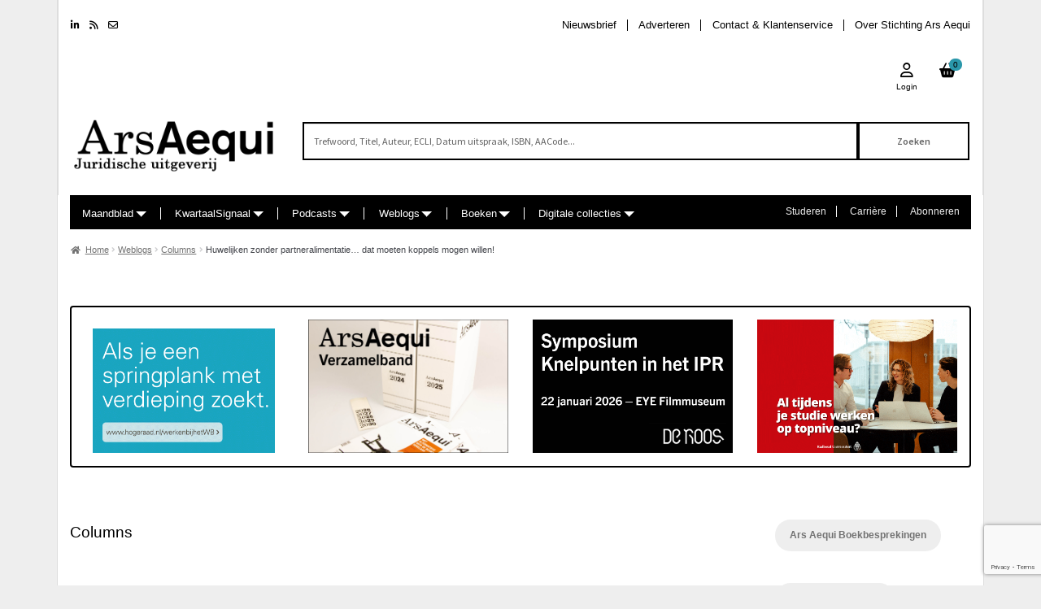

--- FILE ---
content_type: text/html; charset=UTF-8
request_url: https://arsaequi.nl/weblogs/columns/huwelijken-zonder-partneralimentatie-dat-moeten-koppels-mogen-willen/
body_size: 24731
content:
<!doctype html>
<html lang="nl-NL">
<head>
<meta charset="UTF-8">
<meta name="viewport" content="width=device-width, initial-scale=1, maximum-scale=2.0">
<link rel="profile" href="https://gmpg.org/xfn/11">
<link rel="pingback" href="https://arsaequi.nl/xmlrpc.php">


	
<meta name='robots' content='index, follow, max-image-preview:large, max-snippet:-1, max-video-preview:-1' />
		<script src="https://code.jquery.com/jquery-3.2.1.js" integrity="sha256-DZAnKJ/6XZ9si04Hgrsxu/8s717jcIzLy3oi35EouyE=" crossorigin="anonymous"></script>
		<script type="text/javascript">
		    let debug_script_loading = false;
			var jquery_loader = 'none';
			if(typeof $ != 'undefined'){ // loaded correctly
				jquery_loader = 'code.jquery.com';
			} else{
				document.write('<script src="https://arsaequi.nl/wp-content/themes/aa_theme/assets/js/jquery-3.3.1/jquery-3.3.1.js"><\/script>');
				jquery_loader = 'local files';
			}
		</script>
		<script type="text/javascript">
		    if ( debug_script_loading ) {
                if(typeof $ != 'undefined'){ // loaded correctly
                    console.log("jQuery loaded by " + jquery_loader);
                } else {
                    console.log("Can\'t load jQuery. Page wont work properly.");
                }
            }
		</script>

		<link href="https://stackpath.bootstrapcdn.com/bootstrap/4.3.1/css/bootstrap.min.css" rel="stylesheet" integrity="sha384-ggOyR0iXCbMQv3Xipma34MD+dH/1fQ784/j6cY/iJTQUOhcWr7x9JvoRxT2MZw1T" crossorigin="anonymous">
		<script src="https://stackpath.bootstrapcdn.com/bootstrap/4.3.1/js/bootstrap.min.js" integrity="sha384-JjSmVgyd0p3pXB1rRibZUAYoIIy6OrQ6VrjIEaFf/nJGzIxFDsf4x0xIM+B07jRM" crossorigin="anonymous"></script>
		<script src="https://stackpath.bootstrapcdn.com/bootstrap/4.3.1/js/bootstrap.bundle.min.js" integrity="sha384-xrRywqdh3PHs8keKZN+8zzc5TX0GRTLCcmivcbNJWm2rs5C8PRhcEn3czEjhAO9o" crossorigin="anonymous"></script>
		<script type="text/javascript">	
			var bootstrap_loader = 'none';
			if(typeof($.fn.popover) != 'undefined'){
				bootstrap_loader = 'stackpath.bootstrapcdn.com';
			} else{
				document.write('<link href="https://arsaequi.nl/wp-content/themes/aa_theme/assets/bootstrap/bootstrap-4.3.1-dist/css/bootstrap.min.css" rel="stylesheet" >');
				document.write('<script src="https://arsaequi.nl/wp-content/themes/aa_theme/assets/bootstrap/bootstrap-4.3.1-dist/js/bootstrap.min.js"><\/script>');
				document.write('<script src="https://arsaequi.nl/wp-content/themes/aa_theme/assets/bootstrap/bootstrap-4.3.1-dist/js/bootstrap.bundle.min.js"><\/script>');
				bootstrap_loader = 'local files';
			}
		</script>
		<script type="text/javascript">
		    if ( debug_script_loading ) {
                if(typeof($.fn.popover) != 'undefined'){ // loaded correctly
                    console.log("Bootstrap loaded by " + bootstrap_loader);
                } else{
                    console.log("Can\'t load Bootstrap. Page wont work properly.");
                }
            }
		</script>

		<link href="https://fonts.googleapis.com/css?family=Roboto" rel="stylesheet">
		<link href="https://fonts.googleapis.com/css?family=Unna" rel="stylesheet">
	
	<!-- This site is optimized with the Yoast SEO plugin v26.7 - https://yoast.com/wordpress/plugins/seo/ -->
	<title>Huwelijken zonder partneralimentatie… dat moeten koppels mogen willen! - Ars Aequi</title>
	<link rel="canonical" href="https://arsaequi.nl/weblogs/columns/huwelijken-zonder-partneralimentatie-dat-moeten-koppels-mogen-willen/" />
	<meta property="og:locale" content="nl_NL" />
	<meta property="og:type" content="article" />
	<meta property="og:title" content="Huwelijken zonder partneralimentatie… dat moeten koppels mogen willen! - Ars Aequi" />
	<meta property="og:description" content="In deze coronaluwe periode zijn er veel ‘inhaalhuwelijken’. Door de coronapandemie moesten bruiloften worden uitgesteld en soms zelfs meerdere keren worden verzet. Uiteraard wens ik deze koppels een happily ever after. Als we echter de huidige statistische gegevens op deze inhaalhuwelijken projecteren, dan zou een derde deel van deze huwelijken over 15 jaar ontbonden zijn [&hellip;]" />
	<meta property="og:url" content="https://arsaequi.nl/weblogs/columns/huwelijken-zonder-partneralimentatie-dat-moeten-koppels-mogen-willen/" />
	<meta property="og:site_name" content="Ars Aequi" />
	<meta property="article:publisher" content="https://www.facebook.com/ArsAequiUitgeverij" />
	<meta property="article:published_time" content="2022-06-08T06:02:00+00:00" />
	<meta property="og:image" content="https://arsaequi.nl/wp-content/uploads/Lamp.jpg" />
	<meta property="og:image:width" content="870" />
	<meta property="og:image:height" content="1056" />
	<meta property="og:image:type" content="image/jpeg" />
	<meta name="author" content="Lucienne van der Geld" />
	<meta name="twitter:card" content="summary_large_image" />
	<meta name="twitter:creator" content="@ArsAequi" />
	<meta name="twitter:site" content="@ArsAequi" />
	<script type="application/ld+json" class="yoast-schema-graph">{"@context":"https://schema.org","@graph":[{"@type":["Article","BlogPosting"],"@id":"https://arsaequi.nl/weblogs/columns/huwelijken-zonder-partneralimentatie-dat-moeten-koppels-mogen-willen/#article","isPartOf":{"@id":"https://arsaequi.nl/weblogs/columns/huwelijken-zonder-partneralimentatie-dat-moeten-koppels-mogen-willen/"},"author":{"name":"Lucienne van der Geld","@id":"https://arsaequi.nl/#/schema/person/78cef3b27a240ecef7c6c69da955eb18"},"headline":"Huwelijken zonder partneralimentatie… dat moeten koppels mogen willen!","datePublished":"2022-06-08T06:02:00+00:00","mainEntityOfPage":{"@id":"https://arsaequi.nl/weblogs/columns/huwelijken-zonder-partneralimentatie-dat-moeten-koppels-mogen-willen/"},"wordCount":712,"commentCount":0,"publisher":{"@id":"https://arsaequi.nl/#organization"},"keywords":["Burgerlijk recht","huwelijkse voorwaarden","inhaalhuwelijk","krulspelden","Notarieel recht","partneralimentatie","Personen-, familie- en jeugdrecht","samenlevingscontract","samenwonen","voorhuwelijks nihilbeding"],"articleSection":["Columns"],"inLanguage":"nl-NL","potentialAction":[{"@type":"CommentAction","name":"Comment","target":["https://arsaequi.nl/weblogs/columns/huwelijken-zonder-partneralimentatie-dat-moeten-koppels-mogen-willen/#respond"]}]},{"@type":"WebPage","@id":"https://arsaequi.nl/weblogs/columns/huwelijken-zonder-partneralimentatie-dat-moeten-koppels-mogen-willen/","url":"https://arsaequi.nl/weblogs/columns/huwelijken-zonder-partneralimentatie-dat-moeten-koppels-mogen-willen/","name":"Huwelijken zonder partneralimentatie… dat moeten koppels mogen willen! - Ars Aequi","isPartOf":{"@id":"https://arsaequi.nl/#website"},"datePublished":"2022-06-08T06:02:00+00:00","inLanguage":"nl-NL","potentialAction":[{"@type":"ReadAction","target":["https://arsaequi.nl/weblogs/columns/huwelijken-zonder-partneralimentatie-dat-moeten-koppels-mogen-willen/"]}]},{"@type":"WebSite","@id":"https://arsaequi.nl/#website","url":"https://arsaequi.nl/","name":"Ars Aequi","description":"","publisher":{"@id":"https://arsaequi.nl/#organization"},"potentialAction":[{"@type":"SearchAction","target":{"@type":"EntryPoint","urlTemplate":"https://arsaequi.nl/?s={search_term_string}"},"query-input":{"@type":"PropertyValueSpecification","valueRequired":true,"valueName":"search_term_string"}}],"inLanguage":"nl-NL"},{"@type":"Organization","@id":"https://arsaequi.nl/#organization","name":"Ars Aequi","url":"https://arsaequi.nl/","logo":{"@type":"ImageObject","inLanguage":"nl-NL","@id":"https://arsaequi.nl/#/schema/logo/image/","url":"https://arsaequi.nl/wp-content/uploads/logo-arsaequi.gif","contentUrl":"https://arsaequi.nl/wp-content/uploads/logo-arsaequi.gif","width":600,"height":600,"caption":"Ars Aequi"},"image":{"@id":"https://arsaequi.nl/#/schema/logo/image/"},"sameAs":["https://www.facebook.com/ArsAequiUitgeverij","https://x.com/ArsAequi","https://www.instagram.com/arsaequi.nl/","https://www.linkedin.com/in/janine-van-winden-0b418722/"]},{"@type":"Person","@id":"https://arsaequi.nl/#/schema/person/78cef3b27a240ecef7c6c69da955eb18","name":"Lucienne van der Geld","image":{"@type":"ImageObject","inLanguage":"nl-NL","@id":"https://arsaequi.nl/#/schema/person/image/","url":"https://secure.gravatar.com/avatar/227bbb21775240085864a5d2bec43d3c46c26c7b4145717643919f4e45fdb446?s=96&d=mm&r=g","contentUrl":"https://secure.gravatar.com/avatar/227bbb21775240085864a5d2bec43d3c46c26c7b4145717643919f4e45fdb446?s=96&d=mm&r=g","caption":"Lucienne van der Geld"}}]}</script>
	<!-- / Yoast SEO plugin. -->


<link rel='dns-prefetch' href='//fonts.googleapis.com' />
<link rel="alternate" type="application/rss+xml" title="Ars Aequi &raquo; feed" href="https://arsaequi.nl/feed/" />
<link rel="alternate" type="application/rss+xml" title="Ars Aequi &raquo; reacties feed" href="https://arsaequi.nl/comments/feed/" />
	<script src="https://code.jquery.com/ui/1.12.1/jquery-ui.js" type="text/javascript" ></script>
	<script type="text/javascript">		
		var jquery_ui_loader = 'none';
		if(typeof $.ui != 'undefined'){ // loaded correctly
			jquery_ui_loader = 'code.jquery.com';
		} else{
			document.write('<link rel="stylesheet" href="https://ajax.googleapis.com/ajax/libs/jqueryui/1.12.1/themes/smoothness/jquery-ui.css">');
			document.write('<script src="https://ajax.googleapis.com/ajax/libs/jqueryui/1.12.1/jquery-ui.min.js"><\/script>');
			jquery_ui_loader = 'ajax.googleapis.com';
		}
	</script>
	<script type="text/javascript">	
		if(typeof $.ui != 'undefined'){ // loaded correctly
		} else{
			document.write('<link rel="stylesheet" href="https://arsaequi.nl/wp-content/themes/aa_theme/assets/js/jquery-ui-1.12.1/jquery-ui.min.css">');
			document.write('<script src="https://arsaequi.nl/wp-content/themes/aa_theme/assets/js/jquery-ui-1.12.1/external/jquery/jquery.js"><\/script>');
			document.write('<script src="https://arsaequi.nl/wp-content/themes/aa_theme/assets/js/jquery-ui-1.12.1/jquery-ui.min.js"><\/script>');
			jquery_ui_loader = 'local files';
		}
	</script>
	<script type="text/javascript">
	    if ( debug_script_loading ) {
            if(typeof $.ui != 'undefined'){ // loaded correctly
                console.log("jQuery ui loaded by " + jquery_ui_loader);
            } else{
                console.log("Can\'t load jQuery ui. Page wont work properly.");
            }
        }
	</script>
	<link rel="stylesheet" href="https://code.jquery.com/ui/1.12.1/themes/base/jquery-ui.css">		
	<link rel="stylesheet" href="https://arsaequi.nl/wp-content/themes/aa_theme/assets/font-awesome/6.4.2/css/all.min.css">
	<script src="https://arsaequi.nl/wp-content/themes/aa_theme/js/script.js" type="text/javascript" ></script>
	<link rel="alternate" type="application/rss+xml" title="Ars Aequi &raquo; Huwelijken zonder partneralimentatie… dat moeten koppels mogen willen! reacties feed" href="https://arsaequi.nl/weblogs/columns/huwelijken-zonder-partneralimentatie-dat-moeten-koppels-mogen-willen/feed/" />
<link rel="alternate" title="oEmbed (JSON)" type="application/json+oembed" href="https://arsaequi.nl/wp-json/oembed/1.0/embed?url=https%3A%2F%2Farsaequi.nl%2Fweblogs%2Fcolumns%2Fhuwelijken-zonder-partneralimentatie-dat-moeten-koppels-mogen-willen%2F" />
<link rel="alternate" title="oEmbed (XML)" type="text/xml+oembed" href="https://arsaequi.nl/wp-json/oembed/1.0/embed?url=https%3A%2F%2Farsaequi.nl%2Fweblogs%2Fcolumns%2Fhuwelijken-zonder-partneralimentatie-dat-moeten-koppels-mogen-willen%2F&#038;format=xml" />
<style id='wp-img-auto-sizes-contain-inline-css'>
img:is([sizes=auto i],[sizes^="auto," i]){contain-intrinsic-size:3000px 1500px}
/*# sourceURL=wp-img-auto-sizes-contain-inline-css */
</style>
<style id='wp-emoji-styles-inline-css'>

	img.wp-smiley, img.emoji {
		display: inline !important;
		border: none !important;
		box-shadow: none !important;
		height: 1em !important;
		width: 1em !important;
		margin: 0 0.07em !important;
		vertical-align: -0.1em !important;
		background: none !important;
		padding: 0 !important;
	}
/*# sourceURL=wp-emoji-styles-inline-css */
</style>
<link rel='stylesheet' id='wp-block-library-css' href='https://arsaequi.nl/wp-includes/css/dist/block-library/style.min.css?ver=6.9' media='all' />
<style id='wp-block-button-inline-css'>
.wp-block-button__link{align-content:center;box-sizing:border-box;cursor:pointer;display:inline-block;height:100%;text-align:center;word-break:break-word}.wp-block-button__link.aligncenter{text-align:center}.wp-block-button__link.alignright{text-align:right}:where(.wp-block-button__link){border-radius:9999px;box-shadow:none;padding:calc(.667em + 2px) calc(1.333em + 2px);text-decoration:none}.wp-block-button[style*=text-decoration] .wp-block-button__link{text-decoration:inherit}.wp-block-buttons>.wp-block-button.has-custom-width{max-width:none}.wp-block-buttons>.wp-block-button.has-custom-width .wp-block-button__link{width:100%}.wp-block-buttons>.wp-block-button.has-custom-font-size .wp-block-button__link{font-size:inherit}.wp-block-buttons>.wp-block-button.wp-block-button__width-25{width:calc(25% - var(--wp--style--block-gap, .5em)*.75)}.wp-block-buttons>.wp-block-button.wp-block-button__width-50{width:calc(50% - var(--wp--style--block-gap, .5em)*.5)}.wp-block-buttons>.wp-block-button.wp-block-button__width-75{width:calc(75% - var(--wp--style--block-gap, .5em)*.25)}.wp-block-buttons>.wp-block-button.wp-block-button__width-100{flex-basis:100%;width:100%}.wp-block-buttons.is-vertical>.wp-block-button.wp-block-button__width-25{width:25%}.wp-block-buttons.is-vertical>.wp-block-button.wp-block-button__width-50{width:50%}.wp-block-buttons.is-vertical>.wp-block-button.wp-block-button__width-75{width:75%}.wp-block-button.is-style-squared,.wp-block-button__link.wp-block-button.is-style-squared{border-radius:0}.wp-block-button.no-border-radius,.wp-block-button__link.no-border-radius{border-radius:0!important}:root :where(.wp-block-button .wp-block-button__link.is-style-outline),:root :where(.wp-block-button.is-style-outline>.wp-block-button__link){border:2px solid;padding:.667em 1.333em}:root :where(.wp-block-button .wp-block-button__link.is-style-outline:not(.has-text-color)),:root :where(.wp-block-button.is-style-outline>.wp-block-button__link:not(.has-text-color)){color:currentColor}:root :where(.wp-block-button .wp-block-button__link.is-style-outline:not(.has-background)),:root :where(.wp-block-button.is-style-outline>.wp-block-button__link:not(.has-background)){background-color:initial;background-image:none}
/*# sourceURL=https://arsaequi.nl/wp-includes/blocks/button/style.min.css */
</style>
<style id='wp-block-buttons-inline-css'>
.wp-block-buttons{box-sizing:border-box}.wp-block-buttons.is-vertical{flex-direction:column}.wp-block-buttons.is-vertical>.wp-block-button:last-child{margin-bottom:0}.wp-block-buttons>.wp-block-button{display:inline-block;margin:0}.wp-block-buttons.is-content-justification-left{justify-content:flex-start}.wp-block-buttons.is-content-justification-left.is-vertical{align-items:flex-start}.wp-block-buttons.is-content-justification-center{justify-content:center}.wp-block-buttons.is-content-justification-center.is-vertical{align-items:center}.wp-block-buttons.is-content-justification-right{justify-content:flex-end}.wp-block-buttons.is-content-justification-right.is-vertical{align-items:flex-end}.wp-block-buttons.is-content-justification-space-between{justify-content:space-between}.wp-block-buttons.aligncenter{text-align:center}.wp-block-buttons:not(.is-content-justification-space-between,.is-content-justification-right,.is-content-justification-left,.is-content-justification-center) .wp-block-button.aligncenter{margin-left:auto;margin-right:auto;width:100%}.wp-block-buttons[style*=text-decoration] .wp-block-button,.wp-block-buttons[style*=text-decoration] .wp-block-button__link{text-decoration:inherit}.wp-block-buttons.has-custom-font-size .wp-block-button__link{font-size:inherit}.wp-block-buttons .wp-block-button__link{width:100%}.wp-block-button.aligncenter{text-align:center}
/*# sourceURL=https://arsaequi.nl/wp-includes/blocks/buttons/style.min.css */
</style>
<style id='wp-block-tag-cloud-inline-css'>
.wp-block-tag-cloud{box-sizing:border-box}.wp-block-tag-cloud.aligncenter{justify-content:center;text-align:center}.wp-block-tag-cloud a{display:inline-block;margin-right:5px}.wp-block-tag-cloud span{display:inline-block;margin-left:5px;text-decoration:none}:root :where(.wp-block-tag-cloud.is-style-outline){display:flex;flex-wrap:wrap;gap:1ch}:root :where(.wp-block-tag-cloud.is-style-outline a){border:1px solid;font-size:unset!important;margin-right:0;padding:1ch 2ch;text-decoration:none!important}
/*# sourceURL=https://arsaequi.nl/wp-includes/blocks/tag-cloud/style.min.css */
</style>
<link rel='stylesheet' id='wc-blocks-style-css' href='https://arsaequi.nl/wp-content/plugins/woocommerce/assets/client/blocks/wc-blocks.css?ver=wc-10.4.3' media='all' />
<style id='global-styles-inline-css'>
:root{--wp--preset--aspect-ratio--square: 1;--wp--preset--aspect-ratio--4-3: 4/3;--wp--preset--aspect-ratio--3-4: 3/4;--wp--preset--aspect-ratio--3-2: 3/2;--wp--preset--aspect-ratio--2-3: 2/3;--wp--preset--aspect-ratio--16-9: 16/9;--wp--preset--aspect-ratio--9-16: 9/16;--wp--preset--color--black: #000000;--wp--preset--color--cyan-bluish-gray: #abb8c3;--wp--preset--color--white: #ffffff;--wp--preset--color--pale-pink: #f78da7;--wp--preset--color--vivid-red: #cf2e2e;--wp--preset--color--luminous-vivid-orange: #ff6900;--wp--preset--color--luminous-vivid-amber: #fcb900;--wp--preset--color--light-green-cyan: #7bdcb5;--wp--preset--color--vivid-green-cyan: #00d084;--wp--preset--color--pale-cyan-blue: #8ed1fc;--wp--preset--color--vivid-cyan-blue: #0693e3;--wp--preset--color--vivid-purple: #9b51e0;--wp--preset--gradient--vivid-cyan-blue-to-vivid-purple: linear-gradient(135deg,rgb(6,147,227) 0%,rgb(155,81,224) 100%);--wp--preset--gradient--light-green-cyan-to-vivid-green-cyan: linear-gradient(135deg,rgb(122,220,180) 0%,rgb(0,208,130) 100%);--wp--preset--gradient--luminous-vivid-amber-to-luminous-vivid-orange: linear-gradient(135deg,rgb(252,185,0) 0%,rgb(255,105,0) 100%);--wp--preset--gradient--luminous-vivid-orange-to-vivid-red: linear-gradient(135deg,rgb(255,105,0) 0%,rgb(207,46,46) 100%);--wp--preset--gradient--very-light-gray-to-cyan-bluish-gray: linear-gradient(135deg,rgb(238,238,238) 0%,rgb(169,184,195) 100%);--wp--preset--gradient--cool-to-warm-spectrum: linear-gradient(135deg,rgb(74,234,220) 0%,rgb(151,120,209) 20%,rgb(207,42,186) 40%,rgb(238,44,130) 60%,rgb(251,105,98) 80%,rgb(254,248,76) 100%);--wp--preset--gradient--blush-light-purple: linear-gradient(135deg,rgb(255,206,236) 0%,rgb(152,150,240) 100%);--wp--preset--gradient--blush-bordeaux: linear-gradient(135deg,rgb(254,205,165) 0%,rgb(254,45,45) 50%,rgb(107,0,62) 100%);--wp--preset--gradient--luminous-dusk: linear-gradient(135deg,rgb(255,203,112) 0%,rgb(199,81,192) 50%,rgb(65,88,208) 100%);--wp--preset--gradient--pale-ocean: linear-gradient(135deg,rgb(255,245,203) 0%,rgb(182,227,212) 50%,rgb(51,167,181) 100%);--wp--preset--gradient--electric-grass: linear-gradient(135deg,rgb(202,248,128) 0%,rgb(113,206,126) 100%);--wp--preset--gradient--midnight: linear-gradient(135deg,rgb(2,3,129) 0%,rgb(40,116,252) 100%);--wp--preset--font-size--small: 14px;--wp--preset--font-size--medium: 23px;--wp--preset--font-size--large: 26px;--wp--preset--font-size--x-large: 42px;--wp--preset--font-size--normal: 16px;--wp--preset--font-size--huge: 37px;--wp--preset--spacing--20: 0.44rem;--wp--preset--spacing--30: 0.67rem;--wp--preset--spacing--40: 1rem;--wp--preset--spacing--50: 1.5rem;--wp--preset--spacing--60: 2.25rem;--wp--preset--spacing--70: 3.38rem;--wp--preset--spacing--80: 5.06rem;--wp--preset--shadow--natural: 6px 6px 9px rgba(0, 0, 0, 0.2);--wp--preset--shadow--deep: 12px 12px 50px rgba(0, 0, 0, 0.4);--wp--preset--shadow--sharp: 6px 6px 0px rgba(0, 0, 0, 0.2);--wp--preset--shadow--outlined: 6px 6px 0px -3px rgb(255, 255, 255), 6px 6px rgb(0, 0, 0);--wp--preset--shadow--crisp: 6px 6px 0px rgb(0, 0, 0);}:root :where(.is-layout-flow) > :first-child{margin-block-start: 0;}:root :where(.is-layout-flow) > :last-child{margin-block-end: 0;}:root :where(.is-layout-flow) > *{margin-block-start: 24px;margin-block-end: 0;}:root :where(.is-layout-constrained) > :first-child{margin-block-start: 0;}:root :where(.is-layout-constrained) > :last-child{margin-block-end: 0;}:root :where(.is-layout-constrained) > *{margin-block-start: 24px;margin-block-end: 0;}:root :where(.is-layout-flex){gap: 24px;}:root :where(.is-layout-grid){gap: 24px;}body .is-layout-flex{display: flex;}.is-layout-flex{flex-wrap: wrap;align-items: center;}.is-layout-flex > :is(*, div){margin: 0;}body .is-layout-grid{display: grid;}.is-layout-grid > :is(*, div){margin: 0;}.has-black-color{color: var(--wp--preset--color--black) !important;}.has-cyan-bluish-gray-color{color: var(--wp--preset--color--cyan-bluish-gray) !important;}.has-white-color{color: var(--wp--preset--color--white) !important;}.has-pale-pink-color{color: var(--wp--preset--color--pale-pink) !important;}.has-vivid-red-color{color: var(--wp--preset--color--vivid-red) !important;}.has-luminous-vivid-orange-color{color: var(--wp--preset--color--luminous-vivid-orange) !important;}.has-luminous-vivid-amber-color{color: var(--wp--preset--color--luminous-vivid-amber) !important;}.has-light-green-cyan-color{color: var(--wp--preset--color--light-green-cyan) !important;}.has-vivid-green-cyan-color{color: var(--wp--preset--color--vivid-green-cyan) !important;}.has-pale-cyan-blue-color{color: var(--wp--preset--color--pale-cyan-blue) !important;}.has-vivid-cyan-blue-color{color: var(--wp--preset--color--vivid-cyan-blue) !important;}.has-vivid-purple-color{color: var(--wp--preset--color--vivid-purple) !important;}.has-black-background-color{background-color: var(--wp--preset--color--black) !important;}.has-cyan-bluish-gray-background-color{background-color: var(--wp--preset--color--cyan-bluish-gray) !important;}.has-white-background-color{background-color: var(--wp--preset--color--white) !important;}.has-pale-pink-background-color{background-color: var(--wp--preset--color--pale-pink) !important;}.has-vivid-red-background-color{background-color: var(--wp--preset--color--vivid-red) !important;}.has-luminous-vivid-orange-background-color{background-color: var(--wp--preset--color--luminous-vivid-orange) !important;}.has-luminous-vivid-amber-background-color{background-color: var(--wp--preset--color--luminous-vivid-amber) !important;}.has-light-green-cyan-background-color{background-color: var(--wp--preset--color--light-green-cyan) !important;}.has-vivid-green-cyan-background-color{background-color: var(--wp--preset--color--vivid-green-cyan) !important;}.has-pale-cyan-blue-background-color{background-color: var(--wp--preset--color--pale-cyan-blue) !important;}.has-vivid-cyan-blue-background-color{background-color: var(--wp--preset--color--vivid-cyan-blue) !important;}.has-vivid-purple-background-color{background-color: var(--wp--preset--color--vivid-purple) !important;}.has-black-border-color{border-color: var(--wp--preset--color--black) !important;}.has-cyan-bluish-gray-border-color{border-color: var(--wp--preset--color--cyan-bluish-gray) !important;}.has-white-border-color{border-color: var(--wp--preset--color--white) !important;}.has-pale-pink-border-color{border-color: var(--wp--preset--color--pale-pink) !important;}.has-vivid-red-border-color{border-color: var(--wp--preset--color--vivid-red) !important;}.has-luminous-vivid-orange-border-color{border-color: var(--wp--preset--color--luminous-vivid-orange) !important;}.has-luminous-vivid-amber-border-color{border-color: var(--wp--preset--color--luminous-vivid-amber) !important;}.has-light-green-cyan-border-color{border-color: var(--wp--preset--color--light-green-cyan) !important;}.has-vivid-green-cyan-border-color{border-color: var(--wp--preset--color--vivid-green-cyan) !important;}.has-pale-cyan-blue-border-color{border-color: var(--wp--preset--color--pale-cyan-blue) !important;}.has-vivid-cyan-blue-border-color{border-color: var(--wp--preset--color--vivid-cyan-blue) !important;}.has-vivid-purple-border-color{border-color: var(--wp--preset--color--vivid-purple) !important;}.has-vivid-cyan-blue-to-vivid-purple-gradient-background{background: var(--wp--preset--gradient--vivid-cyan-blue-to-vivid-purple) !important;}.has-light-green-cyan-to-vivid-green-cyan-gradient-background{background: var(--wp--preset--gradient--light-green-cyan-to-vivid-green-cyan) !important;}.has-luminous-vivid-amber-to-luminous-vivid-orange-gradient-background{background: var(--wp--preset--gradient--luminous-vivid-amber-to-luminous-vivid-orange) !important;}.has-luminous-vivid-orange-to-vivid-red-gradient-background{background: var(--wp--preset--gradient--luminous-vivid-orange-to-vivid-red) !important;}.has-very-light-gray-to-cyan-bluish-gray-gradient-background{background: var(--wp--preset--gradient--very-light-gray-to-cyan-bluish-gray) !important;}.has-cool-to-warm-spectrum-gradient-background{background: var(--wp--preset--gradient--cool-to-warm-spectrum) !important;}.has-blush-light-purple-gradient-background{background: var(--wp--preset--gradient--blush-light-purple) !important;}.has-blush-bordeaux-gradient-background{background: var(--wp--preset--gradient--blush-bordeaux) !important;}.has-luminous-dusk-gradient-background{background: var(--wp--preset--gradient--luminous-dusk) !important;}.has-pale-ocean-gradient-background{background: var(--wp--preset--gradient--pale-ocean) !important;}.has-electric-grass-gradient-background{background: var(--wp--preset--gradient--electric-grass) !important;}.has-midnight-gradient-background{background: var(--wp--preset--gradient--midnight) !important;}.has-small-font-size{font-size: var(--wp--preset--font-size--small) !important;}.has-medium-font-size{font-size: var(--wp--preset--font-size--medium) !important;}.has-large-font-size{font-size: var(--wp--preset--font-size--large) !important;}.has-x-large-font-size{font-size: var(--wp--preset--font-size--x-large) !important;}
/*# sourceURL=global-styles-inline-css */
</style>

<style id='classic-theme-styles-inline-css'>
/*! This file is auto-generated */
.wp-block-button__link{color:#fff;background-color:#32373c;border-radius:9999px;box-shadow:none;text-decoration:none;padding:calc(.667em + 2px) calc(1.333em + 2px);font-size:1.125em}.wp-block-file__button{background:#32373c;color:#fff;text-decoration:none}
/*# sourceURL=/wp-includes/css/classic-themes.min.css */
</style>
<link rel='stylesheet' id='storefront-gutenberg-blocks-css' href='https://arsaequi.nl/wp-content/themes/storefront/assets/css/base/gutenberg-blocks.css?ver=4.6.2' media='all' />
<style id='storefront-gutenberg-blocks-inline-css'>

				.wp-block-button__link:not(.has-text-color) {
					color: #333333;
				}

				.wp-block-button__link:not(.has-text-color):hover,
				.wp-block-button__link:not(.has-text-color):focus,
				.wp-block-button__link:not(.has-text-color):active {
					color: #333333;
				}

				.wp-block-button__link:not(.has-background) {
					background-color: #eeeeee;
				}

				.wp-block-button__link:not(.has-background):hover,
				.wp-block-button__link:not(.has-background):focus,
				.wp-block-button__link:not(.has-background):active {
					border-color: #d5d5d5;
					background-color: #d5d5d5;
				}

				.wc-block-grid__products .wc-block-grid__product .wp-block-button__link {
					background-color: #eeeeee;
					border-color: #eeeeee;
					color: #333333;
				}

				.wp-block-quote footer,
				.wp-block-quote cite,
				.wp-block-quote__citation {
					color: #6d6d6d;
				}

				.wp-block-pullquote cite,
				.wp-block-pullquote footer,
				.wp-block-pullquote__citation {
					color: #6d6d6d;
				}

				.wp-block-image figcaption {
					color: #6d6d6d;
				}

				.wp-block-separator.is-style-dots::before {
					color: #333333;
				}

				.wp-block-file a.wp-block-file__button {
					color: #333333;
					background-color: #eeeeee;
					border-color: #eeeeee;
				}

				.wp-block-file a.wp-block-file__button:hover,
				.wp-block-file a.wp-block-file__button:focus,
				.wp-block-file a.wp-block-file__button:active {
					color: #333333;
					background-color: #d5d5d5;
				}

				.wp-block-code,
				.wp-block-preformatted pre {
					color: #6d6d6d;
				}

				.wp-block-table:not( .has-background ):not( .is-style-stripes ) tbody tr:nth-child(2n) td {
					background-color: #fdfdfd;
				}

				.wp-block-cover .wp-block-cover__inner-container h1:not(.has-text-color),
				.wp-block-cover .wp-block-cover__inner-container h2:not(.has-text-color),
				.wp-block-cover .wp-block-cover__inner-container h3:not(.has-text-color),
				.wp-block-cover .wp-block-cover__inner-container h4:not(.has-text-color),
				.wp-block-cover .wp-block-cover__inner-container h5:not(.has-text-color),
				.wp-block-cover .wp-block-cover__inner-container h6:not(.has-text-color) {
					color: #000000;
				}

				div.wc-block-components-price-slider__range-input-progress,
				.rtl .wc-block-components-price-slider__range-input-progress {
					--range-color: #7f54b3;
				}

				/* Target only IE11 */
				@media all and (-ms-high-contrast: none), (-ms-high-contrast: active) {
					.wc-block-components-price-slider__range-input-progress {
						background: #7f54b3;
					}
				}

				.wc-block-components-button:not(.is-link) {
					background-color: #333333;
					color: #ffffff;
				}

				.wc-block-components-button:not(.is-link):hover,
				.wc-block-components-button:not(.is-link):focus,
				.wc-block-components-button:not(.is-link):active {
					background-color: #1a1a1a;
					color: #ffffff;
				}

				.wc-block-components-button:not(.is-link):disabled {
					background-color: #333333;
					color: #ffffff;
				}

				.wc-block-cart__submit-container {
					background-color: #ffffff;
				}

				.wc-block-cart__submit-container::before {
					color: rgba(220,220,220,0.5);
				}

				.wc-block-components-order-summary-item__quantity {
					background-color: #ffffff;
					border-color: #6d6d6d;
					box-shadow: 0 0 0 2px #ffffff;
					color: #6d6d6d;
				}
			
/*# sourceURL=storefront-gutenberg-blocks-inline-css */
</style>
<link rel='stylesheet' id='banner_styles-css' href='https://arsaequi.nl/wp-content/plugins/aa_banners/assets/css/style.css?ver=6.9' media='all' />
<link rel='stylesheet' id='contact-form-7-css' href='https://arsaequi.nl/wp-content/plugins/contact-form-7/includes/css/styles.css?ver=6.1.4' media='all' />
<style id='woocommerce-inline-inline-css'>
.woocommerce form .form-row .required { visibility: visible; }
/*# sourceURL=woocommerce-inline-inline-css */
</style>
<link rel='stylesheet' id='wc-memberships-frontend-css' href='https://arsaequi.nl/wp-content/plugins/woocommerce-memberships/assets/css/frontend/wc-memberships-frontend.min.css?ver=1.27.4' media='all' />
<link rel='stylesheet' id='storefront-style-css' href='https://arsaequi.nl/wp-content/themes/storefront/style.css?ver=4.6.2' media='all' />
<style id='storefront-style-inline-css'>

			.main-navigation ul li a,
			.site-title a,
			ul.menu li a,
			.site-branding h1 a,
			button.menu-toggle,
			button.menu-toggle:hover,
			.handheld-navigation .dropdown-toggle {
				color: #333333;
			}

			button.menu-toggle,
			button.menu-toggle:hover {
				border-color: #333333;
			}

			.main-navigation ul li a:hover,
			.main-navigation ul li:hover > a,
			.site-title a:hover,
			.site-header ul.menu li.current-menu-item > a {
				color: #747474;
			}

			table:not( .has-background ) th {
				background-color: #f8f8f8;
			}

			table:not( .has-background ) tbody td {
				background-color: #fdfdfd;
			}

			table:not( .has-background ) tbody tr:nth-child(2n) td,
			fieldset,
			fieldset legend {
				background-color: #fbfbfb;
			}

			.site-header,
			.secondary-navigation ul ul,
			.main-navigation ul.menu > li.menu-item-has-children:after,
			.secondary-navigation ul.menu ul,
			.storefront-handheld-footer-bar,
			.storefront-handheld-footer-bar ul li > a,
			.storefront-handheld-footer-bar ul li.search .site-search,
			button.menu-toggle,
			button.menu-toggle:hover {
				background-color: #ffffff;
			}

			p.site-description,
			.site-header,
			.storefront-handheld-footer-bar {
				color: #404040;
			}

			button.menu-toggle:after,
			button.menu-toggle:before,
			button.menu-toggle span:before {
				background-color: #333333;
			}

			h1, h2, h3, h4, h5, h6, .wc-block-grid__product-title {
				color: #333333;
			}

			.widget h1 {
				border-bottom-color: #333333;
			}

			body,
			.secondary-navigation a {
				color: #6d6d6d;
			}

			.widget-area .widget a,
			.hentry .entry-header .posted-on a,
			.hentry .entry-header .post-author a,
			.hentry .entry-header .post-comments a,
			.hentry .entry-header .byline a {
				color: #727272;
			}

			a {
				color: #7f54b3;
			}

			a:focus,
			button:focus,
			.button.alt:focus,
			input:focus,
			textarea:focus,
			input[type="button"]:focus,
			input[type="reset"]:focus,
			input[type="submit"]:focus,
			input[type="email"]:focus,
			input[type="tel"]:focus,
			input[type="url"]:focus,
			input[type="password"]:focus,
			input[type="search"]:focus {
				outline-color: #7f54b3;
			}

			button, input[type="button"], input[type="reset"], input[type="submit"], .button, .widget a.button {
				background-color: #eeeeee;
				border-color: #eeeeee;
				color: #333333;
			}

			button:hover, input[type="button"]:hover, input[type="reset"]:hover, input[type="submit"]:hover, .button:hover, .widget a.button:hover {
				background-color: #d5d5d5;
				border-color: #d5d5d5;
				color: #333333;
			}

			button.alt, input[type="button"].alt, input[type="reset"].alt, input[type="submit"].alt, .button.alt, .widget-area .widget a.button.alt {
				background-color: #333333;
				border-color: #333333;
				color: #ffffff;
			}

			button.alt:hover, input[type="button"].alt:hover, input[type="reset"].alt:hover, input[type="submit"].alt:hover, .button.alt:hover, .widget-area .widget a.button.alt:hover {
				background-color: #1a1a1a;
				border-color: #1a1a1a;
				color: #ffffff;
			}

			.pagination .page-numbers li .page-numbers.current {
				background-color: #e6e6e6;
				color: #636363;
			}

			#comments .comment-list .comment-content .comment-text {
				background-color: #f8f8f8;
			}

			.site-footer {
				background-color: #f0f0f0;
				color: #6d6d6d;
			}

			.site-footer a:not(.button):not(.components-button) {
				color: #333333;
			}

			.site-footer .storefront-handheld-footer-bar a:not(.button):not(.components-button) {
				color: #333333;
			}

			.site-footer h1, .site-footer h2, .site-footer h3, .site-footer h4, .site-footer h5, .site-footer h6, .site-footer .widget .widget-title, .site-footer .widget .widgettitle {
				color: #333333;
			}

			.page-template-template-homepage.has-post-thumbnail .type-page.has-post-thumbnail .entry-title {
				color: #000000;
			}

			.page-template-template-homepage.has-post-thumbnail .type-page.has-post-thumbnail .entry-content {
				color: #000000;
			}

			@media screen and ( min-width: 768px ) {
				.secondary-navigation ul.menu a:hover {
					color: #595959;
				}

				.secondary-navigation ul.menu a {
					color: #404040;
				}

				.main-navigation ul.menu ul.sub-menu,
				.main-navigation ul.nav-menu ul.children {
					background-color: #f0f0f0;
				}

				.site-header {
					border-bottom-color: #f0f0f0;
				}
			}
/*# sourceURL=storefront-style-inline-css */
</style>
<link rel='stylesheet' id='storefront-icons-css' href='https://arsaequi.nl/wp-content/themes/storefront/assets/css/base/icons.css?ver=4.6.2' media='all' />
<link rel='stylesheet' id='storefront-fonts-css' href='https://fonts.googleapis.com/css?family=Source+Sans+Pro%3A400%2C300%2C300italic%2C400italic%2C600%2C700%2C900&#038;subset=latin%2Clatin-ext&#038;ver=4.6.2' media='all' />
<link rel='stylesheet' id='mollie-applepaydirect-css' href='https://arsaequi.nl/wp-content/plugins/mollie-payments-for-woocommerce/public/css/mollie-applepaydirect.min.css?ver=1765804350' media='screen' />
<link rel='stylesheet' id='storefront-woocommerce-style-css' href='https://arsaequi.nl/wp-content/themes/storefront/assets/css/woocommerce/woocommerce.css?ver=4.6.2' media='all' />
<style id='storefront-woocommerce-style-inline-css'>
@font-face {
				font-family: star;
				src: url(https://arsaequi.nl/wp-content/plugins/woocommerce/assets/fonts/star.eot);
				src:
					url(https://arsaequi.nl/wp-content/plugins/woocommerce/assets/fonts/star.eot?#iefix) format("embedded-opentype"),
					url(https://arsaequi.nl/wp-content/plugins/woocommerce/assets/fonts/star.woff) format("woff"),
					url(https://arsaequi.nl/wp-content/plugins/woocommerce/assets/fonts/star.ttf) format("truetype"),
					url(https://arsaequi.nl/wp-content/plugins/woocommerce/assets/fonts/star.svg#star) format("svg");
				font-weight: 400;
				font-style: normal;
			}
			@font-face {
				font-family: WooCommerce;
				src: url(https://arsaequi.nl/wp-content/plugins/woocommerce/assets/fonts/WooCommerce.eot);
				src:
					url(https://arsaequi.nl/wp-content/plugins/woocommerce/assets/fonts/WooCommerce.eot?#iefix) format("embedded-opentype"),
					url(https://arsaequi.nl/wp-content/plugins/woocommerce/assets/fonts/WooCommerce.woff) format("woff"),
					url(https://arsaequi.nl/wp-content/plugins/woocommerce/assets/fonts/WooCommerce.ttf) format("truetype"),
					url(https://arsaequi.nl/wp-content/plugins/woocommerce/assets/fonts/WooCommerce.svg#WooCommerce) format("svg");
				font-weight: 400;
				font-style: normal;
			}

			a.cart-contents,
			.site-header-cart .widget_shopping_cart a {
				color: #333333;
			}

			a.cart-contents:hover,
			.site-header-cart .widget_shopping_cart a:hover,
			.site-header-cart:hover > li > a {
				color: #747474;
			}

			table.cart td.product-remove,
			table.cart td.actions {
				border-top-color: #ffffff;
			}

			.storefront-handheld-footer-bar ul li.cart .count {
				background-color: #333333;
				color: #ffffff;
				border-color: #ffffff;
			}

			.woocommerce-tabs ul.tabs li.active a,
			ul.products li.product .price,
			.onsale,
			.wc-block-grid__product-onsale,
			.widget_search form:before,
			.widget_product_search form:before {
				color: #6d6d6d;
			}

			.woocommerce-breadcrumb a,
			a.woocommerce-review-link,
			.product_meta a {
				color: #727272;
			}

			.wc-block-grid__product-onsale,
			.onsale {
				border-color: #6d6d6d;
			}

			.star-rating span:before,
			.quantity .plus, .quantity .minus,
			p.stars a:hover:after,
			p.stars a:after,
			.star-rating span:before,
			#payment .payment_methods li input[type=radio]:first-child:checked+label:before {
				color: #7f54b3;
			}

			.widget_price_filter .ui-slider .ui-slider-range,
			.widget_price_filter .ui-slider .ui-slider-handle {
				background-color: #7f54b3;
			}

			.order_details {
				background-color: #f8f8f8;
			}

			.order_details > li {
				border-bottom: 1px dotted #e3e3e3;
			}

			.order_details:before,
			.order_details:after {
				background: -webkit-linear-gradient(transparent 0,transparent 0),-webkit-linear-gradient(135deg,#f8f8f8 33.33%,transparent 33.33%),-webkit-linear-gradient(45deg,#f8f8f8 33.33%,transparent 33.33%)
			}

			#order_review {
				background-color: #ffffff;
			}

			#payment .payment_methods > li .payment_box,
			#payment .place-order {
				background-color: #fafafa;
			}

			#payment .payment_methods > li:not(.woocommerce-notice) {
				background-color: #f5f5f5;
			}

			#payment .payment_methods > li:not(.woocommerce-notice):hover {
				background-color: #f0f0f0;
			}

			.woocommerce-pagination .page-numbers li .page-numbers.current {
				background-color: #e6e6e6;
				color: #636363;
			}

			.wc-block-grid__product-onsale,
			.onsale,
			.woocommerce-pagination .page-numbers li .page-numbers:not(.current) {
				color: #6d6d6d;
			}

			p.stars a:before,
			p.stars a:hover~a:before,
			p.stars.selected a.active~a:before {
				color: #6d6d6d;
			}

			p.stars.selected a.active:before,
			p.stars:hover a:before,
			p.stars.selected a:not(.active):before,
			p.stars.selected a.active:before {
				color: #7f54b3;
			}

			.single-product div.product .woocommerce-product-gallery .woocommerce-product-gallery__trigger {
				background-color: #eeeeee;
				color: #333333;
			}

			.single-product div.product .woocommerce-product-gallery .woocommerce-product-gallery__trigger:hover {
				background-color: #d5d5d5;
				border-color: #d5d5d5;
				color: #333333;
			}

			.button.added_to_cart:focus,
			.button.wc-forward:focus {
				outline-color: #7f54b3;
			}

			.added_to_cart,
			.site-header-cart .widget_shopping_cart a.button,
			.wc-block-grid__products .wc-block-grid__product .wp-block-button__link {
				background-color: #eeeeee;
				border-color: #eeeeee;
				color: #333333;
			}

			.added_to_cart:hover,
			.site-header-cart .widget_shopping_cart a.button:hover,
			.wc-block-grid__products .wc-block-grid__product .wp-block-button__link:hover {
				background-color: #d5d5d5;
				border-color: #d5d5d5;
				color: #333333;
			}

			.added_to_cart.alt, .added_to_cart, .widget a.button.checkout {
				background-color: #333333;
				border-color: #333333;
				color: #ffffff;
			}

			.added_to_cart.alt:hover, .added_to_cart:hover, .widget a.button.checkout:hover {
				background-color: #1a1a1a;
				border-color: #1a1a1a;
				color: #ffffff;
			}

			.button.loading {
				color: #eeeeee;
			}

			.button.loading:hover {
				background-color: #eeeeee;
			}

			.button.loading:after {
				color: #333333;
			}

			@media screen and ( min-width: 768px ) {
				.site-header-cart .widget_shopping_cart,
				.site-header .product_list_widget li .quantity {
					color: #404040;
				}

				.site-header-cart .widget_shopping_cart .buttons,
				.site-header-cart .widget_shopping_cart .total {
					background-color: #f5f5f5;
				}

				.site-header-cart .widget_shopping_cart {
					background-color: #f0f0f0;
				}
			}
				.storefront-product-pagination a {
					color: #6d6d6d;
					background-color: #ffffff;
				}
				.storefront-sticky-add-to-cart {
					color: #6d6d6d;
					background-color: #ffffff;
				}

				.storefront-sticky-add-to-cart a:not(.button) {
					color: #333333;
				}
/*# sourceURL=storefront-woocommerce-style-inline-css */
</style>
<link rel='stylesheet' id='storefront-child-style-css' href='https://arsaequi.nl/wp-content/themes/aa_theme/style.css?ver=2.10.11' media='all' />
<link rel='stylesheet' id='storefront-woocommerce-brands-style-css' href='https://arsaequi.nl/wp-content/themes/storefront/assets/css/woocommerce/extensions/brands.css?ver=4.6.2' media='all' />
<link rel='stylesheet' id='storefront-woocommerce-memberships-style-css' href='https://arsaequi.nl/wp-content/themes/storefront/assets/css/woocommerce/extensions/memberships.css?ver=4.6.2' media='all' />
<link rel='stylesheet' id='wp-block-paragraph-css' href='https://arsaequi.nl/wp-includes/blocks/paragraph/style.min.css?ver=6.9' media='all' />
<script src="https://arsaequi.nl/wp-includes/js/jquery/jquery.min.js?ver=3.7.1" id="jquery-core-js"></script>
<script src="https://arsaequi.nl/wp-includes/js/jquery/jquery-migrate.min.js?ver=3.4.1" id="jquery-migrate-js"></script>
<script src="https://arsaequi.nl/wp-content/plugins/aa_banners/assets/js/banners.js?ver=6.9" id="banners_script_frontend-js"></script>
<script src="https://arsaequi.nl/wp-content/plugins/woocommerce/assets/js/jquery-blockui/jquery.blockUI.min.js?ver=2.7.0-wc.10.4.3" id="wc-jquery-blockui-js" defer data-wp-strategy="defer"></script>
<script id="wc-add-to-cart-js-extra">
var wc_add_to_cart_params = {"ajax_url":"/wp-admin/admin-ajax.php","wc_ajax_url":"/?wc-ajax=%%endpoint%%","i18n_view_cart":"Bekijk winkelwagen","cart_url":"https://arsaequi.nl/cart/","is_cart":"","cart_redirect_after_add":"no"};
//# sourceURL=wc-add-to-cart-js-extra
</script>
<script src="https://arsaequi.nl/wp-content/plugins/woocommerce/assets/js/frontend/add-to-cart.min.js?ver=10.4.3" id="wc-add-to-cart-js" defer data-wp-strategy="defer"></script>
<script src="https://arsaequi.nl/wp-content/plugins/woocommerce/assets/js/js-cookie/js.cookie.min.js?ver=2.1.4-wc.10.4.3" id="wc-js-cookie-js" defer data-wp-strategy="defer"></script>
<script id="woocommerce-js-extra">
var woocommerce_params = {"ajax_url":"/wp-admin/admin-ajax.php","wc_ajax_url":"/?wc-ajax=%%endpoint%%","i18n_password_show":"Wachtwoord weergeven","i18n_password_hide":"Wachtwoord verbergen"};
//# sourceURL=woocommerce-js-extra
</script>
<script src="https://arsaequi.nl/wp-content/plugins/woocommerce/assets/js/frontend/woocommerce.min.js?ver=10.4.3" id="woocommerce-js" defer data-wp-strategy="defer"></script>
<script id="wc-cart-fragments-js-extra">
var wc_cart_fragments_params = {"ajax_url":"/wp-admin/admin-ajax.php","wc_ajax_url":"/?wc-ajax=%%endpoint%%","cart_hash_key":"wc_cart_hash_987fd8a3ed286b3a23bc7efdb0d8c2cd","fragment_name":"wc_fragments_987fd8a3ed286b3a23bc7efdb0d8c2cd","request_timeout":"5000"};
//# sourceURL=wc-cart-fragments-js-extra
</script>
<script src="https://arsaequi.nl/wp-content/plugins/woocommerce/assets/js/frontend/cart-fragments.min.js?ver=10.4.3" id="wc-cart-fragments-js" defer data-wp-strategy="defer"></script>
<link rel="https://api.w.org/" href="https://arsaequi.nl/wp-json/" /><link rel="alternate" title="JSON" type="application/json" href="https://arsaequi.nl/wp-json/wp/v2/posts/431" /><link rel="EditURI" type="application/rsd+xml" title="RSD" href="https://arsaequi.nl/xmlrpc.php?rsd" />
<meta name="generator" content="WordPress 6.9" />
<meta name="generator" content="WooCommerce 10.4.3" />
<link rel='shortlink' href='https://arsaequi.nl/?p=431' />
	<noscript><style>.woocommerce-product-gallery{ opacity: 1 !important; }</style></noscript>
			<style>
			.algolia-search-highlight {
				background-color: #fffbcc;
				border-radius: 2px;
				font-style: normal;
			}
		</style>
				<style id="wp-custom-css">
			/* Customizer fix */
.mollie-gateway-icon {
	width: unset;
}		</style>
		</head>

<body class="wp-singular post-template-default single single-post postid-431 single-format-standard wp-embed-responsive wp-theme-storefront wp-child-theme-aa_theme theme-storefront woocommerce-no-js group-blog storefront-align-wide right-sidebar woocommerce-active">
<div id="loading_overlay"></div>

<div id="page" class="hfeed site">
		<header id="masthead" class="site-header row" role="banner" style="">
	
<script type='text/javascript'>
	function isItIE() {
	  user_agent = navigator.userAgent;
	  var is_it_ie = user_agent.indexOf('MSIE ') > -1 || user_agent.indexOf('Trident/') > -1;
	  return is_it_ie; 
	}
	if (isItIE()){
	    var header = document.querySelector('header');
	    if ( header ) {
            var alert = document.createElement('div');
            alert.setAttribute('class', 'aa_site_header_alert red_alert');
            alert.innerHTML = 'U gebruikt een versie van Internet Explorer. Wij ondersteunen uw browser niet. Gebruik a.u.b. een browser zoals <a href="https://www.mozilla.org/nl/firefox/new/" target="_blank">Firefox</a>, <a href="https://www.google.com/chrome/" target="_blank">Chrome</a> of <a href="https://www.microsoft.com/nl-nl/edge" target="_blank">Edge</a>';
            header.appendChild(alert);
	    }
	}
</script>	<div class="container">
		<div class="row">
			
		<div id="printable"></div><div class="d-none d-md-block col-12 px-0"><div class="header_full container px-0">	<div class="aa_header_first row">		
		<div class="aa_header_nav col">
			<div class="col-md-4">
				<div class="aa_menu_social">
                    <ul>
                        <li>
                            <a href="https://www.arsaequi.nl/linkedin" title="Linkedin">
                                <i class="fa-brands fa-linkedin-in" aria-hidden="true"></i>
                                <span class="visible-hidden">Linkedin</span>
                            </a>
                        </li>
                                                <li>
                            <a href="/rss" title="RSS Feed">
                                <i class="fa-solid fa-rss" aria-hidden="true"></i>
                                <span class="visible-hidden">RSS feed</span>
                            </a>
                        </li>
                        <li>
                            <a href="https://www.arsaequi.nl/nieuwsbrief" title="Nieuwsbrief">
                                <i class="fa-regular fa-envelope" aria-hidden="true"></i>
                                <span class="visible-hidden">Nieuwsbrief</span>
                            </a>
                        </li>
                    </ul>
				</div>
			</div>
			<div class="col-md-8 d-none d-md-block float-right">
				<div class="aa_meta_menu"><ul id="menu-meta" class=""><li id="menu-item-77912" class="menu-item menu-item-type-post_type menu-item-object-page menu-item-77912"><a href="https://arsaequi.nl/over-stichting-ars-aequi/">Over Stichting Ars Aequi</a></li><li id="menu-item-6664" class="menu-item menu-item-type-post_type menu-item-object-page menu-item-6664"><a href="https://arsaequi.nl/contact/">Contact &#038; Klantenservice</a></li><li id="menu-item-6654" class="menu-item menu-item-type-post_type menu-item-object-page menu-item-6654"><a href="https://arsaequi.nl/adverteren/">Adverteren</a></li><li id="menu-item-6674" class="menu-item menu-item-type-post_type menu-item-object-page menu-item-6674"><a href="https://arsaequi.nl/nieuwsbrief/">Nieuwsbrief</a></li></ul></div>			</div>
			<div class="d-md-none float-right">
				<div class="aa_meta_menu"><ul id="menu-meta-1" class=""><li class="menu-item menu-item-type-post_type menu-item-object-page menu-item-77912"><a href="https://arsaequi.nl/over-stichting-ars-aequi/">Over Stichting Ars Aequi</a></li><li class="menu-item menu-item-type-post_type menu-item-object-page menu-item-6664"><a href="https://arsaequi.nl/contact/">Contact &#038; Klantenservice</a></li><li class="menu-item menu-item-type-post_type menu-item-object-page menu-item-6654"><a href="https://arsaequi.nl/adverteren/">Adverteren</a></li><li class="menu-item menu-item-type-post_type menu-item-object-page menu-item-6674"><a href="https://arsaequi.nl/nieuwsbrief/">Nieuwsbrief</a></li></ul></div>			</div>
		</div>
	</div>
				<div class="aa_header_second row"><span class="d-none d-md-block col-12 text-right aa_header_personal pr-5">					                        <span class="aa_header_icon" style="min-width:30px;">
                        <a class="aa_header_winkelmand" href="https://arsaequi.nl/cart/" title="Bekijk je winkelwagen (&euro;&nbsp;0,00)">
                            <span class="count">0                            </span>
                        </a>
                        </span>
					
										
					
										
										<!--
						<span class="aa_header_icon">
						<a href="" title="" class="aa_user_action_login_account"><span>Login</span></a>
						</span>
					-->                    						<span class="aa_header_icon">
						<a href="https://arsaequi.nl/wp-login.php?redirect_to=https%3A%2F%2Farsaequi.nl%2Fweblogs%2Fcolumns%2Fhuwelijken-zonder-partneralimentatie-dat-moeten-koppels-mogen-willen%2F" title="Login / Register" class="aa_user_action_login_account"><span>Login</span></a>
						</span>
					
					<span class="aa_header_icon d-md-none">
						<a href="https://arsaequi.nl/contact/" title="Zoeken" class="aa_header_contact"><span>Contact</span></a>
					</span>

					<span class="aa_header_icon d-md-none">
						<a href="https://arsaequi.nl/?s=&post_type=product" title="Zoeken" class="aa_header_search"><span>Zoeken</span></a>
					</span>

				</span>
			</div>
		<div class="aa_header_third row px-3">
		<div class="mobile_menu d-md-none">
			
				<div id="mobile_menu_dropdown" class="mobile_menu_dropdown">
				<div>
					<button type="button" class="close mobile_menu_button" aria-label="Close">
						sluit menu &times;
					</button> 
				</div>
				<div id="mobile_menu" class="menu-primary_products-container"><ul id="menu-primary_products" class=""><li id="menu-item-29965" class="menu-item menu-item-type-post_type menu-item-object-page menu-item-has-children menu-item-29965"><a href="https://arsaequi.nl/maandblad/">Maandblad</a>
<ul class="sub-menu">
	<li id="menu-item-30141" class="menu-item menu-item-type-post_type menu-item-object-page menu-item-30141"><a href="https://arsaequi.nl/deze-maand/">Deze maand</a></li>
	<li id="menu-item-29968" class="menu-item menu-item-type-post_type menu-item-object-page menu-item-29968"><a href="https://arsaequi.nl/afleveringen-maandblad/">Recente afleveringen</a></li>
	<li id="menu-item-30646" class="menu-item menu-item-type-post_type menu-item-object-page menu-item-30646"><a href="https://arsaequi.nl/vind-een-maandblad-aflevering/">Vind een aflevering</a></li>
	<li id="menu-item-31113" class="menu-item menu-item-type-post_type menu-item-object-page menu-item-31113"><a href="https://arsaequi.nl/bijzondere-nummers/">Bijzondere nummers</a></li>
	<li id="menu-item-46455" class="menu-item menu-item-type-post_type menu-item-object-page menu-item-46455"><a href="https://arsaequi.nl/rodedraad-overzicht/">Rode draad</a></li>
	<li id="menu-item-46456" class="menu-item menu-item-type-post_type menu-item-object-page menu-item-46456"><a href="https://arsaequi.nl/blauwepaginas-overzicht/">Blauwe pagina’s</a></li>
	<li id="menu-item-31047" class="menu-item menu-item-type-post_type menu-item-object-page menu-item-31047"><a href="https://arsaequi.nl/nieuwsbrief/">Nieuwsbrief</a></li>
	<li id="menu-item-32690" class="menu-item menu-item-type-post_type menu-item-object-page menu-item-32690"><a href="https://arsaequi.nl/ars-aequi-verzamelband/">Verzamelband</a></li>
	<li id="menu-item-29969" class="aa_menu_divider menu-item menu-item-type-custom menu-item-object-custom menu-item-29969"><a href="http://#">divider</a></li>
	<li id="menu-item-29966" class="after_menu_divider menu-item menu-item-type-post_type menu-item-object-page menu-item-29966"><a href="https://arsaequi.nl/over-ars-aequi-maandblad/">Over Ars Aequi maandblad</a></li>
	<li id="menu-item-97924" class="after_menu_divider menu-item menu-item-type-post_type menu-item-object-page menu-item-97924"><a href="https://arsaequi.nl/schrijven-voor-ars-aequi-maandblad/">Schrijven voor Ars Aequi Maandblad</a></li>
	<li id="menu-item-68881" class="after_menu_divider menu-item menu-item-type-post_type menu-item-object-page menu-item-68881"><a href="https://arsaequi.nl/open-access/">Open access</a></li>
</ul>
</li>
<li id="menu-item-31742" class="menu-item menu-item-type-post_type menu-item-object-page menu-item-has-children menu-item-31742"><a href="https://arsaequi.nl/kwartaalsignaal/">KwartaalSignaal</a>
<ul class="sub-menu">
	<li id="menu-item-30107" class="menu-item menu-item-type-post_type menu-item-object-page menu-item-30107"><a href="https://arsaequi.nl/dit-kwartaal/">Dit kwartaal</a></li>
	<li id="menu-item-30110" class="menu-item menu-item-type-post_type menu-item-object-page menu-item-30110"><a href="https://arsaequi.nl/afleveringen-kwartaalsignaal/">Vind een aflevering</a></li>
</ul>
</li>
<li id="menu-item-83022" class="menu-item menu-item-type-post_type menu-item-object-page menu-item-has-children menu-item-83022"><a href="https://arsaequi.nl/podcast/">Podcasts</a>
<ul class="sub-menu">
	<li id="menu-item-84786" class="menu-item menu-item-type-post_type menu-item-object-page menu-item-84786"><a href="https://arsaequi.nl/podcast/">Ars Aequi Podcast</a></li>
	<li id="menu-item-84785" class="menu-item menu-item-type-post_type menu-item-object-page menu-item-84785"><a href="https://arsaequi.nl/juridische-podcasts/">Juridische podcasts</a></li>
</ul>
</li>
<li id="menu-item-84775" class="menu-item menu-item-type-post_type menu-item-object-page current_page_parent menu-item-has-children menu-item-84775"><a href="https://arsaequi.nl/weblogs/">Weblogs</a>
<ul class="sub-menu">
	<li id="menu-item-84777" class="menu-item menu-item-type-taxonomy menu-item-object-category menu-item-84777"><a href="https://arsaequi.nl/category/weblogs/boekbesprekingen/">Ars Aequi Boekbesprekingen</a></li>
	<li id="menu-item-84778" class="menu-item menu-item-type-taxonomy menu-item-object-category current-post-ancestor current-menu-parent current-post-parent menu-item-84778"><a href="https://arsaequi.nl/category/weblogs/columns/">Ars Aequi Columns</a></li>
	<li id="menu-item-84783" class="menu-item menu-item-type-taxonomy menu-item-object-category menu-item-84783"><a href="https://arsaequi.nl/category/weblogs/redactioneel/">Ars Aequi Redactioneel</a></li>
	<li id="menu-item-84776" class="menu-item menu-item-type-taxonomy menu-item-object-category menu-item-84776"><a href="https://arsaequi.nl/category/weblogs/arbeidsomstandighedenrecht/">Arbeidsomstandighedenrecht</a></li>
	<li id="menu-item-84779" class="menu-item menu-item-type-taxonomy menu-item-object-category menu-item-84779"><a href="https://arsaequi.nl/category/weblogs/denkfouten-en-drogredenen-in-juridische-argumentatie/">Denkfouten en drogredenen in juridische argumentatie</a></li>
	<li id="menu-item-99080" class="menu-item menu-item-type-taxonomy menu-item-object-category menu-item-99080"><a href="https://arsaequi.nl/category/weblogs/euroknow/">Euroknow</a></li>
	<li id="menu-item-84782" class="menu-item menu-item-type-taxonomy menu-item-object-category menu-item-84782"><a href="https://arsaequi.nl/category/weblogs/publiekrechtelijk-gezondsheidsrecht/">Publiekrechtelijk Gezondsheidsrecht</a></li>
	<li id="menu-item-84784" class="menu-item menu-item-type-taxonomy menu-item-object-category menu-item-84784"><a href="https://arsaequi.nl/category/weblogs/vijf-minuten-rechtsfilosofie/">Vijf minuten rechtsfilosofie</a></li>
	<li id="menu-item-85658" class="aa_menu_divider menu-item menu-item-type-custom menu-item-object-custom menu-item-85658"><a href="http://#">divider</a></li>
	<li id="menu-item-85657" class="after_menu_divider menu-item menu-item-type-post_type menu-item-object-pt_blok menu-item-85657"><a href="https://arsaequi.nl/pt_blok/ars-aequi-weblogs/">Over Ars Aequi Weblogs</a></li>
</ul>
</li>
<li id="menu-item-40275" class="menu-item menu-item-type-post_type menu-item-object-page menu-item-has-children menu-item-40275"><a href="https://arsaequi.nl/boek/">Boeken</a>
<ul class="sub-menu">
	<li id="menu-item-6405" class="menu-item menu-item-type-post_type menu-item-object-page menu-item-6405"><a href="https://arsaequi.nl/boeken-recent/">Recent verschenen</a></li>
	<li id="menu-item-6429" class="menu-item menu-item-type-post_type menu-item-object-page menu-item-6429"><a href="https://arsaequi.nl/boeken-verwacht/">Verwacht</a></li>
	<li id="menu-item-92776" class="aa_menu_divider menu-item menu-item-type-custom menu-item-object-custom menu-item-92776"><a href="http://#">divider</a></li>
	<li id="menu-item-32268" class="menu-item menu-item-type-custom menu-item-object-custom menu-item-has-children menu-item-32268"><a href="https://arsaequi.nl/reeks/alle-uitgaven/">Alle rechtsgebieden</a>
	<ul class="sub-menu">
		<li id="menu-item-92591" class="menu-item menu-item-type-post_type menu-item-object-page menu-item-92591"><a href="https://arsaequi.nl/boeken-algemeen-juridisch/">Algemeen Juridisch</a></li>
		<li id="menu-item-92590" class="menu-item menu-item-type-post_type menu-item-object-page menu-item-92590"><a href="https://arsaequi.nl/boeken-belastingrecht/">Belastingrecht</a></li>
		<li id="menu-item-92589" class="menu-item menu-item-type-post_type menu-item-object-page menu-item-92589"><a href="https://arsaequi.nl/boeken-burgerlijk-recht/">Burgerlijk recht</a></li>
		<li id="menu-item-92588" class="menu-item menu-item-type-post_type menu-item-object-page menu-item-92588"><a href="https://arsaequi.nl/boeken-internationaal-en-europees-recht/">Internationaal en Europees recht</a></li>
		<li id="menu-item-92587" class="menu-item menu-item-type-post_type menu-item-object-page menu-item-92587"><a href="https://arsaequi.nl/boeken-metajuridica/">Metajuridica</a></li>
		<li id="menu-item-92586" class="menu-item menu-item-type-post_type menu-item-object-page menu-item-92586"><a href="https://arsaequi.nl/boeken-sociaal-economisch-recht/">Sociaal-economisch recht</a></li>
		<li id="menu-item-92592" class="menu-item menu-item-type-post_type menu-item-object-page menu-item-92592"><a href="https://arsaequi.nl/boeken-staats-en-bestuursrecht/">Staats- en bestuursrecht</a></li>
		<li id="menu-item-92585" class="menu-item menu-item-type-post_type menu-item-object-page menu-item-92585"><a href="https://arsaequi.nl/boeken-strafrecht-en-criminologie/">Strafrecht en criminologie</a></li>
		<li id="menu-item-92584" class="menu-item menu-item-type-post_type menu-item-object-page menu-item-92584"><a href="https://arsaequi.nl/boeken-studie-carriere-en-vaardigheden/">Studie, carrière en vaardigheden</a></li>
	</ul>
</li>
	<li id="menu-item-92775" class="aa_menu_divider menu-item menu-item-type-custom menu-item-object-custom menu-item-92775"><a href="http://#">divider</a></li>
	<li id="menu-item-6450" class="menu-item menu-item-type-post_type menu-item-object-page menu-item-has-children menu-item-6450"><a href="https://arsaequi.nl/boeken-reeksen/">Reeksen</a>
	<ul class="sub-menu">
		<li id="menu-item-92651" class="menu-item menu-item-type-custom menu-item-object-custom menu-item-92651"><a href="https://arsaequi.nl/reeks/cadeaus/">Cadeaus</a></li>
		<li id="menu-item-92644" class="menu-item menu-item-type-custom menu-item-object-custom menu-item-has-children menu-item-92644"><a href="https://arsaequi.nl/reeks/cahiers/">Cahiers</a>
		<ul class="sub-menu">
			<li id="menu-item-92652" class="menu-item menu-item-type-custom menu-item-object-custom menu-item-92652"><a href="https://arsaequi.nl/reeks/cahiers-privaatrecht/">Privaatrecht</a></li>
			<li id="menu-item-92653" class="menu-item menu-item-type-custom menu-item-object-custom menu-item-92653"><a href="https://arsaequi.nl/reeks/cahiers-rechtstheorie/">Rechtstheorie</a></li>
			<li id="menu-item-92654" class="menu-item menu-item-type-custom menu-item-object-custom menu-item-92654"><a href="https://arsaequi.nl/reeks/cahiers-rechtsvergelijking-en-rechtsgeschiedenis/">Rechtsvergelijking en rechtsgeschiedenis</a></li>
			<li id="menu-item-92655" class="menu-item menu-item-type-custom menu-item-object-custom menu-item-92655"><a href="https://arsaequi.nl/reeks/cahiers-staats-en-bestuursrecht/">Staats- en bestuursrecht</a></li>
			<li id="menu-item-92656" class="menu-item menu-item-type-custom menu-item-object-custom menu-item-92656"><a href="https://arsaequi.nl/reeks/cahiers-strafrecht/">Strafrecht</a></li>
		</ul>
</li>
		<li id="menu-item-92645" class="menu-item menu-item-type-custom menu-item-object-custom menu-item-92645"><a href="https://arsaequi.nl/reeks/geschetst/">Geschetst</a></li>
		<li id="menu-item-92646" class="menu-item menu-item-type-custom menu-item-object-custom menu-item-92646"><a href="https://arsaequi.nl/reeks/handboeken/">Handboeken</a></li>
		<li id="menu-item-92647" class="menu-item menu-item-type-custom menu-item-object-custom menu-item-92647"><a href="https://arsaequi.nl/reeks/jurisprudentiebundels/">Jurisprudentie</a></li>
		<li id="menu-item-92648" class="menu-item menu-item-type-custom menu-item-object-custom menu-item-92648"><a href="https://arsaequi.nl/reeks/klassiekers/">Klassiekers</a></li>
		<li id="menu-item-92649" class="menu-item menu-item-type-custom menu-item-object-custom menu-item-92649"><a href="https://arsaequi.nl/reeks/procesdossiers/">Procesdossiers</a></li>
		<li id="menu-item-92650" class="menu-item menu-item-type-custom menu-item-object-custom menu-item-92650"><a href="https://arsaequi.nl/reeks/wetsedities/">Wetsedities</a></li>
	</ul>
</li>
	<li id="menu-item-21" class="aa_menu_divider menu-item menu-item-type-custom menu-item-object-custom menu-item-21"><a href="http://#">divider</a></li>
	<li id="menu-item-40276" class="after_menu_divider menu-item menu-item-type-post_type menu-item-object-page menu-item-40276"><a href="https://arsaequi.nl/over-ars-aequi-libri/">Over boeken en Ars Aequi Libri</a></li>
	<li id="menu-item-57599" class="after_menu_divider menu-item menu-item-type-post_type menu-item-object-page menu-item-57599"><a href="https://arsaequi.nl/auteurs/">Schrijven voor Ars Aequi</a></li>
</ul>
</li>
<li id="menu-item-32665" class="menu-item menu-item-type-post_type menu-item-object-page menu-item-has-children menu-item-32665"><a href="https://arsaequi.nl/digitale-collecties/">Digitale collecties</a>
<ul class="sub-menu">
	<li id="menu-item-73113" class="menu-item menu-item-type-custom menu-item-object-custom menu-item-73113"><a href="https://arsaequi.nl/digitale-uitgaven/">Digitale uitgaven</a></li>
	<li id="menu-item-95123" class="menu-item menu-item-type-custom menu-item-object-custom menu-item-has-children menu-item-95123"><a href="http://#">Digitale uitgaven op rechtsgebied</a>
	<ul class="sub-menu">
		<li id="menu-item-92634" class="menu-item menu-item-type-post_type menu-item-object-page menu-item-92634"><a href="https://arsaequi.nl/digitale-uitgaven-algemeen-juridisch/">Algemeen juridisch</a></li>
		<li id="menu-item-92633" class="menu-item menu-item-type-post_type menu-item-object-page menu-item-92633"><a href="https://arsaequi.nl/digitale-uitgaven-belastingrecht/">Belastingrecht</a></li>
		<li id="menu-item-92632" class="menu-item menu-item-type-post_type menu-item-object-page menu-item-92632"><a href="https://arsaequi.nl/digitale-uitgaven-burgerlijk-recht/">Burgerlijk recht</a></li>
		<li id="menu-item-92631" class="menu-item menu-item-type-post_type menu-item-object-page menu-item-92631"><a href="https://arsaequi.nl/digitale-uitgaven-internationaal-en-europees-recht/">Internationaal en Europees recht</a></li>
		<li id="menu-item-92630" class="menu-item menu-item-type-post_type menu-item-object-page menu-item-92630"><a href="https://arsaequi.nl/digitale-uitgaven-metajuridica/">Metajuridica</a></li>
		<li id="menu-item-92629" class="menu-item menu-item-type-post_type menu-item-object-page menu-item-92629"><a href="https://arsaequi.nl/digitale-uitgaven-sociaal-economisch-recht/">Sociaal-economisch recht</a></li>
		<li id="menu-item-92626" class="menu-item menu-item-type-post_type menu-item-object-page menu-item-92626"><a href="https://arsaequi.nl/digitale-uitgaven-staats-en-bestuursrecht/">Staats- en bestuursrecht</a></li>
		<li id="menu-item-92628" class="menu-item menu-item-type-post_type menu-item-object-page menu-item-92628"><a href="https://arsaequi.nl/digitale-uitgaven-strafrecht-en-criminologie/">Strafrecht en criminologie</a></li>
		<li id="menu-item-92627" class="menu-item menu-item-type-post_type menu-item-object-page menu-item-92627"><a href="https://arsaequi.nl/digitale-uitgaven-studie-carriere-en-vaardigheden/">Studie, carrière en vaardigheden</a></li>
	</ul>
</li>
	<li id="menu-item-95120" class="aa_menu_divider menu-item menu-item-type-custom menu-item-object-custom menu-item-95120"><a href="http://#">divider</a></li>
	<li id="menu-item-11238" class="menu-item menu-item-type-post_type menu-item-object-page menu-item-11238"><a href="https://arsaequi.nl/rechtspraakvreemdelingenrecht/">Rechtspraak Vreemdelingenrecht</a></li>
	<li id="menu-item-11372" class="menu-item menu-item-type-post_type menu-item-object-page menu-item-11372"><a href="https://arsaequi.nl/ucerf/">UCERF – Familierecht</a></li>
</ul>
</li>
</ul></div><div id="mobile_menu_info" class="menu-primary_info-container"><ul id="menu-primary_info" class=""><li id="menu-item-57521" class="menu-item menu-item-type-post_type menu-item-object-page menu-item-57521"><a href="https://arsaequi.nl/studeren/">Studeren</a></li>
<li id="menu-item-57602" class="menu-item menu-item-type-post_type menu-item-object-page menu-item-57602"><a href="https://arsaequi.nl/carriere/">Carrière</a></li>
<li id="menu-item-6649" class="menu-item menu-item-type-post_type menu-item-object-page menu-item-6649"><a href="https://arsaequi.nl/abonnementen/">Abonneren</a></li>
</ul></div>			</div>
			
				<div class="top_header_mobile">
				<a href="#mobile_menu_dropdown" id="mobile_menu_button" title="Menu" class="aa_header_menu mobile_menu_button"><span></span></a>
				</div>
		</div>
		
		<div class="col-md-3 aa_site_brand">
			<a href="https://arsaequi.nl" title="Home"><img src="https://arsaequi.nl/wp-content/themes/aa_theme/assets/images/logo.gif" class="img-responsive" alt="Ars Aequi juridische uitgeverij" title="home" /></a>
		</div>
	<div class="col-md-9 d-none d-md-block aa_search_products ">		<form role="search" method="GET" class="woocommerce-product-search form-inline" action="https://arsaequi.nl/">
			<label class="screen-reader-text" for="s">Zoeken naar:</label>
			<input type="search" class="search-field aa_search_header col-md-10" placeholder="Trefwoord, Titel, Auteur, ECLI, Datum uitspraak, ISBN, AACode..." value="" name="s" title="Search for:" />
			<input type="submit" class="col-md-2 aa_btn aa_btn_white" value="Zoeken" />
		</form>
		</div>	</div>
	</div></div><div class="d-md-none"><div class="header_mobile"><nav class="footer navbar-fixed-bottom fixed-bottom">			<div class="aa_header_second row"><span class="d-md-none text-center no_padding aa_header_personal">					                        <span class="aa_header_icon" style="min-width:30px;">
                        <a class="aa_header_winkelmand" href="https://arsaequi.nl/cart/" title="Bekijk je winkelwagen (&euro;&nbsp;0,00)">
                            <span class="count">0                            </span>
                        </a>
                        </span>
					
										
					
										
										<!--
						<span class="aa_header_icon">
						<a href="" title="" class="aa_user_action_login_account"><span>Login</span></a>
						</span>
					-->                    						<span class="aa_header_icon">
						<a href="https://arsaequi.nl/wp-login.php?redirect_to=https%3A%2F%2Farsaequi.nl%2Fweblogs%2Fcolumns%2Fhuwelijken-zonder-partneralimentatie-dat-moeten-koppels-mogen-willen%2F" title="Login / Register" class="aa_user_action_login_account"><span>Login</span></a>
						</span>
					
					<span class="aa_header_icon d-md-none">
						<a href="https://arsaequi.nl/contact/" title="Zoeken" class="aa_header_contact"><span>Contact</span></a>
					</span>

					<span class="aa_header_icon d-md-none">
						<a href="https://arsaequi.nl/?s=&post_type=product" title="Zoeken" class="aa_header_search"><span>Zoeken</span></a>
					</span>

				</span>
			</div>
	</nav>	<div class="aa_header_third row px-3">
		<div class="mobile_menu d-md-none">
			
				<div id="mobile_menu_dropdown" class="mobile_menu_dropdown">
				<div>
					<button type="button" class="close mobile_menu_button" aria-label="Close">
						sluit menu &times;
					</button> 
				</div>
				<div id="mobile_menu" class="menu-primary_products-container"><ul id="menu-primary_products-1" class=""><li class="menu-item menu-item-type-post_type menu-item-object-page menu-item-has-children menu-item-29965"><a href="https://arsaequi.nl/maandblad/">Maandblad</a>
<ul class="sub-menu">
	<li class="menu-item menu-item-type-post_type menu-item-object-page menu-item-30141"><a href="https://arsaequi.nl/deze-maand/">Deze maand</a></li>
	<li class="menu-item menu-item-type-post_type menu-item-object-page menu-item-29968"><a href="https://arsaequi.nl/afleveringen-maandblad/">Recente afleveringen</a></li>
	<li class="menu-item menu-item-type-post_type menu-item-object-page menu-item-30646"><a href="https://arsaequi.nl/vind-een-maandblad-aflevering/">Vind een aflevering</a></li>
	<li class="menu-item menu-item-type-post_type menu-item-object-page menu-item-31113"><a href="https://arsaequi.nl/bijzondere-nummers/">Bijzondere nummers</a></li>
	<li class="menu-item menu-item-type-post_type menu-item-object-page menu-item-46455"><a href="https://arsaequi.nl/rodedraad-overzicht/">Rode draad</a></li>
	<li class="menu-item menu-item-type-post_type menu-item-object-page menu-item-46456"><a href="https://arsaequi.nl/blauwepaginas-overzicht/">Blauwe pagina’s</a></li>
	<li class="menu-item menu-item-type-post_type menu-item-object-page menu-item-31047"><a href="https://arsaequi.nl/nieuwsbrief/">Nieuwsbrief</a></li>
	<li class="menu-item menu-item-type-post_type menu-item-object-page menu-item-32690"><a href="https://arsaequi.nl/ars-aequi-verzamelband/">Verzamelband</a></li>
	<li class="aa_menu_divider menu-item menu-item-type-custom menu-item-object-custom menu-item-29969"><a href="http://#">divider</a></li>
	<li class="after_menu_divider menu-item menu-item-type-post_type menu-item-object-page menu-item-29966"><a href="https://arsaequi.nl/over-ars-aequi-maandblad/">Over Ars Aequi maandblad</a></li>
	<li class="after_menu_divider menu-item menu-item-type-post_type menu-item-object-page menu-item-97924"><a href="https://arsaequi.nl/schrijven-voor-ars-aequi-maandblad/">Schrijven voor Ars Aequi Maandblad</a></li>
	<li class="after_menu_divider menu-item menu-item-type-post_type menu-item-object-page menu-item-68881"><a href="https://arsaequi.nl/open-access/">Open access</a></li>
</ul>
</li>
<li class="menu-item menu-item-type-post_type menu-item-object-page menu-item-has-children menu-item-31742"><a href="https://arsaequi.nl/kwartaalsignaal/">KwartaalSignaal</a>
<ul class="sub-menu">
	<li class="menu-item menu-item-type-post_type menu-item-object-page menu-item-30107"><a href="https://arsaequi.nl/dit-kwartaal/">Dit kwartaal</a></li>
	<li class="menu-item menu-item-type-post_type menu-item-object-page menu-item-30110"><a href="https://arsaequi.nl/afleveringen-kwartaalsignaal/">Vind een aflevering</a></li>
</ul>
</li>
<li class="menu-item menu-item-type-post_type menu-item-object-page menu-item-has-children menu-item-83022"><a href="https://arsaequi.nl/podcast/">Podcasts</a>
<ul class="sub-menu">
	<li class="menu-item menu-item-type-post_type menu-item-object-page menu-item-84786"><a href="https://arsaequi.nl/podcast/">Ars Aequi Podcast</a></li>
	<li class="menu-item menu-item-type-post_type menu-item-object-page menu-item-84785"><a href="https://arsaequi.nl/juridische-podcasts/">Juridische podcasts</a></li>
</ul>
</li>
<li class="menu-item menu-item-type-post_type menu-item-object-page current_page_parent menu-item-has-children menu-item-84775"><a href="https://arsaequi.nl/weblogs/">Weblogs</a>
<ul class="sub-menu">
	<li class="menu-item menu-item-type-taxonomy menu-item-object-category menu-item-84777"><a href="https://arsaequi.nl/category/weblogs/boekbesprekingen/">Ars Aequi Boekbesprekingen</a></li>
	<li class="menu-item menu-item-type-taxonomy menu-item-object-category current-post-ancestor current-menu-parent current-post-parent menu-item-84778"><a href="https://arsaequi.nl/category/weblogs/columns/">Ars Aequi Columns</a></li>
	<li class="menu-item menu-item-type-taxonomy menu-item-object-category menu-item-84783"><a href="https://arsaequi.nl/category/weblogs/redactioneel/">Ars Aequi Redactioneel</a></li>
	<li class="menu-item menu-item-type-taxonomy menu-item-object-category menu-item-84776"><a href="https://arsaequi.nl/category/weblogs/arbeidsomstandighedenrecht/">Arbeidsomstandighedenrecht</a></li>
	<li class="menu-item menu-item-type-taxonomy menu-item-object-category menu-item-84779"><a href="https://arsaequi.nl/category/weblogs/denkfouten-en-drogredenen-in-juridische-argumentatie/">Denkfouten en drogredenen in juridische argumentatie</a></li>
	<li class="menu-item menu-item-type-taxonomy menu-item-object-category menu-item-99080"><a href="https://arsaequi.nl/category/weblogs/euroknow/">Euroknow</a></li>
	<li class="menu-item menu-item-type-taxonomy menu-item-object-category menu-item-84782"><a href="https://arsaequi.nl/category/weblogs/publiekrechtelijk-gezondsheidsrecht/">Publiekrechtelijk Gezondsheidsrecht</a></li>
	<li class="menu-item menu-item-type-taxonomy menu-item-object-category menu-item-84784"><a href="https://arsaequi.nl/category/weblogs/vijf-minuten-rechtsfilosofie/">Vijf minuten rechtsfilosofie</a></li>
	<li class="aa_menu_divider menu-item menu-item-type-custom menu-item-object-custom menu-item-85658"><a href="http://#">divider</a></li>
	<li class="after_menu_divider menu-item menu-item-type-post_type menu-item-object-pt_blok menu-item-85657"><a href="https://arsaequi.nl/pt_blok/ars-aequi-weblogs/">Over Ars Aequi Weblogs</a></li>
</ul>
</li>
<li class="menu-item menu-item-type-post_type menu-item-object-page menu-item-has-children menu-item-40275"><a href="https://arsaequi.nl/boek/">Boeken</a>
<ul class="sub-menu">
	<li class="menu-item menu-item-type-post_type menu-item-object-page menu-item-6405"><a href="https://arsaequi.nl/boeken-recent/">Recent verschenen</a></li>
	<li class="menu-item menu-item-type-post_type menu-item-object-page menu-item-6429"><a href="https://arsaequi.nl/boeken-verwacht/">Verwacht</a></li>
	<li class="aa_menu_divider menu-item menu-item-type-custom menu-item-object-custom menu-item-92776"><a href="http://#">divider</a></li>
	<li class="menu-item menu-item-type-custom menu-item-object-custom menu-item-has-children menu-item-32268"><a href="https://arsaequi.nl/reeks/alle-uitgaven/">Alle rechtsgebieden</a>
	<ul class="sub-menu">
		<li class="menu-item menu-item-type-post_type menu-item-object-page menu-item-92591"><a href="https://arsaequi.nl/boeken-algemeen-juridisch/">Algemeen Juridisch</a></li>
		<li class="menu-item menu-item-type-post_type menu-item-object-page menu-item-92590"><a href="https://arsaequi.nl/boeken-belastingrecht/">Belastingrecht</a></li>
		<li class="menu-item menu-item-type-post_type menu-item-object-page menu-item-92589"><a href="https://arsaequi.nl/boeken-burgerlijk-recht/">Burgerlijk recht</a></li>
		<li class="menu-item menu-item-type-post_type menu-item-object-page menu-item-92588"><a href="https://arsaequi.nl/boeken-internationaal-en-europees-recht/">Internationaal en Europees recht</a></li>
		<li class="menu-item menu-item-type-post_type menu-item-object-page menu-item-92587"><a href="https://arsaequi.nl/boeken-metajuridica/">Metajuridica</a></li>
		<li class="menu-item menu-item-type-post_type menu-item-object-page menu-item-92586"><a href="https://arsaequi.nl/boeken-sociaal-economisch-recht/">Sociaal-economisch recht</a></li>
		<li class="menu-item menu-item-type-post_type menu-item-object-page menu-item-92592"><a href="https://arsaequi.nl/boeken-staats-en-bestuursrecht/">Staats- en bestuursrecht</a></li>
		<li class="menu-item menu-item-type-post_type menu-item-object-page menu-item-92585"><a href="https://arsaequi.nl/boeken-strafrecht-en-criminologie/">Strafrecht en criminologie</a></li>
		<li class="menu-item menu-item-type-post_type menu-item-object-page menu-item-92584"><a href="https://arsaequi.nl/boeken-studie-carriere-en-vaardigheden/">Studie, carrière en vaardigheden</a></li>
	</ul>
</li>
	<li class="aa_menu_divider menu-item menu-item-type-custom menu-item-object-custom menu-item-92775"><a href="http://#">divider</a></li>
	<li class="menu-item menu-item-type-post_type menu-item-object-page menu-item-has-children menu-item-6450"><a href="https://arsaequi.nl/boeken-reeksen/">Reeksen</a>
	<ul class="sub-menu">
		<li class="menu-item menu-item-type-custom menu-item-object-custom menu-item-92651"><a href="https://arsaequi.nl/reeks/cadeaus/">Cadeaus</a></li>
		<li class="menu-item menu-item-type-custom menu-item-object-custom menu-item-has-children menu-item-92644"><a href="https://arsaequi.nl/reeks/cahiers/">Cahiers</a>
		<ul class="sub-menu">
			<li class="menu-item menu-item-type-custom menu-item-object-custom menu-item-92652"><a href="https://arsaequi.nl/reeks/cahiers-privaatrecht/">Privaatrecht</a></li>
			<li class="menu-item menu-item-type-custom menu-item-object-custom menu-item-92653"><a href="https://arsaequi.nl/reeks/cahiers-rechtstheorie/">Rechtstheorie</a></li>
			<li class="menu-item menu-item-type-custom menu-item-object-custom menu-item-92654"><a href="https://arsaequi.nl/reeks/cahiers-rechtsvergelijking-en-rechtsgeschiedenis/">Rechtsvergelijking en rechtsgeschiedenis</a></li>
			<li class="menu-item menu-item-type-custom menu-item-object-custom menu-item-92655"><a href="https://arsaequi.nl/reeks/cahiers-staats-en-bestuursrecht/">Staats- en bestuursrecht</a></li>
			<li class="menu-item menu-item-type-custom menu-item-object-custom menu-item-92656"><a href="https://arsaequi.nl/reeks/cahiers-strafrecht/">Strafrecht</a></li>
		</ul>
</li>
		<li class="menu-item menu-item-type-custom menu-item-object-custom menu-item-92645"><a href="https://arsaequi.nl/reeks/geschetst/">Geschetst</a></li>
		<li class="menu-item menu-item-type-custom menu-item-object-custom menu-item-92646"><a href="https://arsaequi.nl/reeks/handboeken/">Handboeken</a></li>
		<li class="menu-item menu-item-type-custom menu-item-object-custom menu-item-92647"><a href="https://arsaequi.nl/reeks/jurisprudentiebundels/">Jurisprudentie</a></li>
		<li class="menu-item menu-item-type-custom menu-item-object-custom menu-item-92648"><a href="https://arsaequi.nl/reeks/klassiekers/">Klassiekers</a></li>
		<li class="menu-item menu-item-type-custom menu-item-object-custom menu-item-92649"><a href="https://arsaequi.nl/reeks/procesdossiers/">Procesdossiers</a></li>
		<li class="menu-item menu-item-type-custom menu-item-object-custom menu-item-92650"><a href="https://arsaequi.nl/reeks/wetsedities/">Wetsedities</a></li>
	</ul>
</li>
	<li class="aa_menu_divider menu-item menu-item-type-custom menu-item-object-custom menu-item-21"><a href="http://#">divider</a></li>
	<li class="after_menu_divider menu-item menu-item-type-post_type menu-item-object-page menu-item-40276"><a href="https://arsaequi.nl/over-ars-aequi-libri/">Over boeken en Ars Aequi Libri</a></li>
	<li class="after_menu_divider menu-item menu-item-type-post_type menu-item-object-page menu-item-57599"><a href="https://arsaequi.nl/auteurs/">Schrijven voor Ars Aequi</a></li>
</ul>
</li>
<li class="menu-item menu-item-type-post_type menu-item-object-page menu-item-has-children menu-item-32665"><a href="https://arsaequi.nl/digitale-collecties/">Digitale collecties</a>
<ul class="sub-menu">
	<li class="menu-item menu-item-type-custom menu-item-object-custom menu-item-73113"><a href="https://arsaequi.nl/digitale-uitgaven/">Digitale uitgaven</a></li>
	<li class="menu-item menu-item-type-custom menu-item-object-custom menu-item-has-children menu-item-95123"><a href="http://#">Digitale uitgaven op rechtsgebied</a>
	<ul class="sub-menu">
		<li class="menu-item menu-item-type-post_type menu-item-object-page menu-item-92634"><a href="https://arsaequi.nl/digitale-uitgaven-algemeen-juridisch/">Algemeen juridisch</a></li>
		<li class="menu-item menu-item-type-post_type menu-item-object-page menu-item-92633"><a href="https://arsaequi.nl/digitale-uitgaven-belastingrecht/">Belastingrecht</a></li>
		<li class="menu-item menu-item-type-post_type menu-item-object-page menu-item-92632"><a href="https://arsaequi.nl/digitale-uitgaven-burgerlijk-recht/">Burgerlijk recht</a></li>
		<li class="menu-item menu-item-type-post_type menu-item-object-page menu-item-92631"><a href="https://arsaequi.nl/digitale-uitgaven-internationaal-en-europees-recht/">Internationaal en Europees recht</a></li>
		<li class="menu-item menu-item-type-post_type menu-item-object-page menu-item-92630"><a href="https://arsaequi.nl/digitale-uitgaven-metajuridica/">Metajuridica</a></li>
		<li class="menu-item menu-item-type-post_type menu-item-object-page menu-item-92629"><a href="https://arsaequi.nl/digitale-uitgaven-sociaal-economisch-recht/">Sociaal-economisch recht</a></li>
		<li class="menu-item menu-item-type-post_type menu-item-object-page menu-item-92626"><a href="https://arsaequi.nl/digitale-uitgaven-staats-en-bestuursrecht/">Staats- en bestuursrecht</a></li>
		<li class="menu-item menu-item-type-post_type menu-item-object-page menu-item-92628"><a href="https://arsaequi.nl/digitale-uitgaven-strafrecht-en-criminologie/">Strafrecht en criminologie</a></li>
		<li class="menu-item menu-item-type-post_type menu-item-object-page menu-item-92627"><a href="https://arsaequi.nl/digitale-uitgaven-studie-carriere-en-vaardigheden/">Studie, carrière en vaardigheden</a></li>
	</ul>
</li>
	<li class="aa_menu_divider menu-item menu-item-type-custom menu-item-object-custom menu-item-95120"><a href="http://#">divider</a></li>
	<li class="menu-item menu-item-type-post_type menu-item-object-page menu-item-11238"><a href="https://arsaequi.nl/rechtspraakvreemdelingenrecht/">Rechtspraak Vreemdelingenrecht</a></li>
	<li class="menu-item menu-item-type-post_type menu-item-object-page menu-item-11372"><a href="https://arsaequi.nl/ucerf/">UCERF – Familierecht</a></li>
</ul>
</li>
</ul></div><div id="mobile_menu_info" class="menu-primary_info-container"><ul id="menu-primary_info-1" class=""><li class="menu-item menu-item-type-post_type menu-item-object-page menu-item-57521"><a href="https://arsaequi.nl/studeren/">Studeren</a></li>
<li class="menu-item menu-item-type-post_type menu-item-object-page menu-item-57602"><a href="https://arsaequi.nl/carriere/">Carrière</a></li>
<li class="menu-item menu-item-type-post_type menu-item-object-page menu-item-6649"><a href="https://arsaequi.nl/abonnementen/">Abonneren</a></li>
</ul></div>			</div>
			
				<div class="top_header_mobile">
				<a href="#mobile_menu_dropdown" id="mobile_menu_button" title="Menu" class="aa_header_menu mobile_menu_button"><span></span></a>
				</div>
		</div>
		
		<div class="col-md-3 aa_site_brand">
			<a href="https://arsaequi.nl" title="Home"><img src="https://arsaequi.nl/wp-content/themes/aa_theme/assets/images/logo.gif" class="img-responsive" alt="Ars Aequi juridische uitgeverij" title="home" /></a>
		</div>
	<div class="col-md-9 d-none d-md-block aa_search_products ">		<form role="search" method="GET" class="woocommerce-product-search form-inline" action="https://arsaequi.nl/">
			<label class="screen-reader-text" for="s">Zoeken naar:</label>
			<input type="search" class="search-field aa_search_header col-md-10" placeholder="Trefwoord, Titel, Auteur, ECLI, Datum uitspraak, ISBN, AACode..." value="" name="s" title="Search for:" />
			<input type="submit" class="col-md-2 aa_btn aa_btn_white" value="Zoeken" />
		</form>
		</div>	</div>
	</div></div>		</div>



	</div>
	</header><!-- #masthead -->

	<div class="container">
			<div class="d-none d-md-block aa_hoofdmenu"> 
	<ul id="menu-primary_products-2" class="aa_menu_producten"><li class="menu-item menu-item-type-post_type menu-item-object-page menu-item-has-children menu-item-29965"><a href="https://arsaequi.nl/maandblad/">Maandblad</a><ul class="sub-menu"><li class="menu-item menu-item-type-post_type menu-item-object-page menu-item-30141"><a href="https://arsaequi.nl/deze-maand/">Deze maand</a></li><li class="menu-item menu-item-type-post_type menu-item-object-page menu-item-29968"><a href="https://arsaequi.nl/afleveringen-maandblad/">Recente afleveringen</a></li><li class="menu-item menu-item-type-post_type menu-item-object-page menu-item-30646"><a href="https://arsaequi.nl/vind-een-maandblad-aflevering/">Vind een aflevering</a></li><li class="menu-item menu-item-type-post_type menu-item-object-page menu-item-31113"><a href="https://arsaequi.nl/bijzondere-nummers/">Bijzondere nummers</a></li><li class="menu-item menu-item-type-post_type menu-item-object-page menu-item-46455"><a href="https://arsaequi.nl/rodedraad-overzicht/">Rode draad</a></li><li class="menu-item menu-item-type-post_type menu-item-object-page menu-item-46456"><a href="https://arsaequi.nl/blauwepaginas-overzicht/">Blauwe pagina’s</a></li><li class="menu-item menu-item-type-post_type menu-item-object-page menu-item-31047"><a href="https://arsaequi.nl/nieuwsbrief/">Nieuwsbrief</a></li><li class="menu-item menu-item-type-post_type menu-item-object-page menu-item-32690"><a href="https://arsaequi.nl/ars-aequi-verzamelband/">Verzamelband</a></li><li class="aa_menu_divider menu-item menu-item-type-custom menu-item-object-custom menu-item-29969"><a href="http://#">divider</a></li><li class="after_menu_divider menu-item menu-item-type-post_type menu-item-object-page menu-item-29966"><a href="https://arsaequi.nl/over-ars-aequi-maandblad/">Over Ars Aequi maandblad</a></li><li class="after_menu_divider menu-item menu-item-type-post_type menu-item-object-page menu-item-97924"><a href="https://arsaequi.nl/schrijven-voor-ars-aequi-maandblad/">Schrijven voor Ars Aequi Maandblad</a></li><li class="after_menu_divider menu-item menu-item-type-post_type menu-item-object-page menu-item-68881"><a href="https://arsaequi.nl/open-access/">Open access</a></li></ul></li><li class="menu-item menu-item-type-post_type menu-item-object-page menu-item-has-children menu-item-31742"><a href="https://arsaequi.nl/kwartaalsignaal/">KwartaalSignaal</a><ul class="sub-menu"><li class="menu-item menu-item-type-post_type menu-item-object-page menu-item-30107"><a href="https://arsaequi.nl/dit-kwartaal/">Dit kwartaal</a></li><li class="menu-item menu-item-type-post_type menu-item-object-page menu-item-30110"><a href="https://arsaequi.nl/afleveringen-kwartaalsignaal/">Vind een aflevering</a></li></ul></li><li class="menu-item menu-item-type-post_type menu-item-object-page menu-item-has-children menu-item-83022"><a href="https://arsaequi.nl/podcast/">Podcasts</a><ul class="sub-menu"><li class="menu-item menu-item-type-post_type menu-item-object-page menu-item-84786"><a href="https://arsaequi.nl/podcast/">Ars Aequi Podcast</a></li><li class="menu-item menu-item-type-post_type menu-item-object-page menu-item-84785"><a href="https://arsaequi.nl/juridische-podcasts/">Juridische podcasts</a></li></ul></li><li class="menu-item menu-item-type-post_type menu-item-object-page current_page_parent menu-item-has-children menu-item-84775"><a href="https://arsaequi.nl/weblogs/">Weblogs</a><ul class="sub-menu"><li class="menu-item menu-item-type-taxonomy menu-item-object-category menu-item-84777"><a href="https://arsaequi.nl/category/weblogs/boekbesprekingen/">Ars Aequi Boekbesprekingen</a></li><li class="menu-item menu-item-type-taxonomy menu-item-object-category current-post-ancestor current-menu-parent current-post-parent menu-item-84778"><a href="https://arsaequi.nl/category/weblogs/columns/">Ars Aequi Columns</a></li><li class="menu-item menu-item-type-taxonomy menu-item-object-category menu-item-84783"><a href="https://arsaequi.nl/category/weblogs/redactioneel/">Ars Aequi Redactioneel</a></li><li class="menu-item menu-item-type-taxonomy menu-item-object-category menu-item-84776"><a href="https://arsaequi.nl/category/weblogs/arbeidsomstandighedenrecht/">Arbeidsomstandighedenrecht</a></li><li class="menu-item menu-item-type-taxonomy menu-item-object-category menu-item-84779"><a href="https://arsaequi.nl/category/weblogs/denkfouten-en-drogredenen-in-juridische-argumentatie/">Denkfouten en drogredenen in juridische argumentatie</a></li><li class="menu-item menu-item-type-taxonomy menu-item-object-category menu-item-99080"><a href="https://arsaequi.nl/category/weblogs/euroknow/">Euroknow</a></li><li class="menu-item menu-item-type-taxonomy menu-item-object-category menu-item-84782"><a href="https://arsaequi.nl/category/weblogs/publiekrechtelijk-gezondsheidsrecht/">Publiekrechtelijk Gezondsheidsrecht</a></li><li class="menu-item menu-item-type-taxonomy menu-item-object-category menu-item-84784"><a href="https://arsaequi.nl/category/weblogs/vijf-minuten-rechtsfilosofie/">Vijf minuten rechtsfilosofie</a></li><li class="aa_menu_divider menu-item menu-item-type-custom menu-item-object-custom menu-item-85658"><a href="http://#">divider</a></li><li class="after_menu_divider menu-item menu-item-type-post_type menu-item-object-pt_blok menu-item-85657"><a href="https://arsaequi.nl/pt_blok/ars-aequi-weblogs/">Over Ars Aequi Weblogs</a></li></ul></li><li class="menu-item menu-item-type-post_type menu-item-object-page menu-item-has-children menu-item-40275"><a href="https://arsaequi.nl/boek/">Boeken</a><ul class="sub-menu"><li class="menu-item menu-item-type-post_type menu-item-object-page menu-item-6405"><a href="https://arsaequi.nl/boeken-recent/">Recent verschenen</a></li><li class="menu-item menu-item-type-post_type menu-item-object-page menu-item-6429"><a href="https://arsaequi.nl/boeken-verwacht/">Verwacht</a></li><li class="aa_menu_divider menu-item menu-item-type-custom menu-item-object-custom menu-item-92776"><a href="http://#">divider</a></li><li class="menu-item menu-item-type-custom menu-item-object-custom menu-item-has-children menu-item-32268"><a href="https://arsaequi.nl/reeks/alle-uitgaven/">Alle rechtsgebieden</a><ul class="sub-menu"><li class="menu-item menu-item-type-post_type menu-item-object-page menu-item-92591"><a href="https://arsaequi.nl/boeken-algemeen-juridisch/">Algemeen Juridisch</a></li><li class="menu-item menu-item-type-post_type menu-item-object-page menu-item-92590"><a href="https://arsaequi.nl/boeken-belastingrecht/">Belastingrecht</a></li><li class="menu-item menu-item-type-post_type menu-item-object-page menu-item-92589"><a href="https://arsaequi.nl/boeken-burgerlijk-recht/">Burgerlijk recht</a></li><li class="menu-item menu-item-type-post_type menu-item-object-page menu-item-92588"><a href="https://arsaequi.nl/boeken-internationaal-en-europees-recht/">Internationaal en Europees recht</a></li><li class="menu-item menu-item-type-post_type menu-item-object-page menu-item-92587"><a href="https://arsaequi.nl/boeken-metajuridica/">Metajuridica</a></li><li class="menu-item menu-item-type-post_type menu-item-object-page menu-item-92586"><a href="https://arsaequi.nl/boeken-sociaal-economisch-recht/">Sociaal-economisch recht</a></li><li class="menu-item menu-item-type-post_type menu-item-object-page menu-item-92592"><a href="https://arsaequi.nl/boeken-staats-en-bestuursrecht/">Staats- en bestuursrecht</a></li><li class="menu-item menu-item-type-post_type menu-item-object-page menu-item-92585"><a href="https://arsaequi.nl/boeken-strafrecht-en-criminologie/">Strafrecht en criminologie</a></li><li class="menu-item menu-item-type-post_type menu-item-object-page menu-item-92584"><a href="https://arsaequi.nl/boeken-studie-carriere-en-vaardigheden/">Studie, carrière en vaardigheden</a></li></ul></li><li class="aa_menu_divider menu-item menu-item-type-custom menu-item-object-custom menu-item-92775"><a href="http://#">divider</a></li><li class="menu-item menu-item-type-post_type menu-item-object-page menu-item-has-children menu-item-6450"><a href="https://arsaequi.nl/boeken-reeksen/">Reeksen</a><ul class="sub-menu"><li class="menu-item menu-item-type-custom menu-item-object-custom menu-item-92651"><a href="https://arsaequi.nl/reeks/cadeaus/">Cadeaus</a></li><li class="menu-item menu-item-type-custom menu-item-object-custom menu-item-has-children menu-item-92644"><a href="https://arsaequi.nl/reeks/cahiers/">Cahiers</a><ul class="sub-menu"><li class="menu-item menu-item-type-custom menu-item-object-custom menu-item-92652"><a href="https://arsaequi.nl/reeks/cahiers-privaatrecht/">Privaatrecht</a></li><li class="menu-item menu-item-type-custom menu-item-object-custom menu-item-92653"><a href="https://arsaequi.nl/reeks/cahiers-rechtstheorie/">Rechtstheorie</a></li><li class="menu-item menu-item-type-custom menu-item-object-custom menu-item-92654"><a href="https://arsaequi.nl/reeks/cahiers-rechtsvergelijking-en-rechtsgeschiedenis/">Rechtsvergelijking en rechtsgeschiedenis</a></li><li class="menu-item menu-item-type-custom menu-item-object-custom menu-item-92655"><a href="https://arsaequi.nl/reeks/cahiers-staats-en-bestuursrecht/">Staats- en bestuursrecht</a></li><li class="menu-item menu-item-type-custom menu-item-object-custom menu-item-92656"><a href="https://arsaequi.nl/reeks/cahiers-strafrecht/">Strafrecht</a></li></ul></li><li class="menu-item menu-item-type-custom menu-item-object-custom menu-item-92645"><a href="https://arsaequi.nl/reeks/geschetst/">Geschetst</a></li><li class="menu-item menu-item-type-custom menu-item-object-custom menu-item-92646"><a href="https://arsaequi.nl/reeks/handboeken/">Handboeken</a></li><li class="menu-item menu-item-type-custom menu-item-object-custom menu-item-92647"><a href="https://arsaequi.nl/reeks/jurisprudentiebundels/">Jurisprudentie</a></li><li class="menu-item menu-item-type-custom menu-item-object-custom menu-item-92648"><a href="https://arsaequi.nl/reeks/klassiekers/">Klassiekers</a></li><li class="menu-item menu-item-type-custom menu-item-object-custom menu-item-92649"><a href="https://arsaequi.nl/reeks/procesdossiers/">Procesdossiers</a></li><li class="menu-item menu-item-type-custom menu-item-object-custom menu-item-92650"><a href="https://arsaequi.nl/reeks/wetsedities/">Wetsedities</a></li></ul></li><li class="aa_menu_divider menu-item menu-item-type-custom menu-item-object-custom menu-item-21"><a href="http://#">divider</a></li><li class="after_menu_divider menu-item menu-item-type-post_type menu-item-object-page menu-item-40276"><a href="https://arsaequi.nl/over-ars-aequi-libri/">Over boeken en Ars Aequi Libri</a></li><li class="after_menu_divider menu-item menu-item-type-post_type menu-item-object-page menu-item-57599"><a href="https://arsaequi.nl/auteurs/">Schrijven voor Ars Aequi</a></li></ul></li><li class="menu-item menu-item-type-post_type menu-item-object-page menu-item-has-children menu-item-32665"><a href="https://arsaequi.nl/digitale-collecties/">Digitale collecties</a><ul class="sub-menu"><li class="menu-item menu-item-type-custom menu-item-object-custom menu-item-73113"><a href="https://arsaequi.nl/digitale-uitgaven/">Digitale uitgaven</a></li><li class="menu-item menu-item-type-custom menu-item-object-custom menu-item-has-children menu-item-95123"><a href="http://#">Digitale uitgaven op rechtsgebied</a><ul class="sub-menu"><li class="menu-item menu-item-type-post_type menu-item-object-page menu-item-92634"><a href="https://arsaequi.nl/digitale-uitgaven-algemeen-juridisch/">Algemeen juridisch</a></li><li class="menu-item menu-item-type-post_type menu-item-object-page menu-item-92633"><a href="https://arsaequi.nl/digitale-uitgaven-belastingrecht/">Belastingrecht</a></li><li class="menu-item menu-item-type-post_type menu-item-object-page menu-item-92632"><a href="https://arsaequi.nl/digitale-uitgaven-burgerlijk-recht/">Burgerlijk recht</a></li><li class="menu-item menu-item-type-post_type menu-item-object-page menu-item-92631"><a href="https://arsaequi.nl/digitale-uitgaven-internationaal-en-europees-recht/">Internationaal en Europees recht</a></li><li class="menu-item menu-item-type-post_type menu-item-object-page menu-item-92630"><a href="https://arsaequi.nl/digitale-uitgaven-metajuridica/">Metajuridica</a></li><li class="menu-item menu-item-type-post_type menu-item-object-page menu-item-92629"><a href="https://arsaequi.nl/digitale-uitgaven-sociaal-economisch-recht/">Sociaal-economisch recht</a></li><li class="menu-item menu-item-type-post_type menu-item-object-page menu-item-92626"><a href="https://arsaequi.nl/digitale-uitgaven-staats-en-bestuursrecht/">Staats- en bestuursrecht</a></li><li class="menu-item menu-item-type-post_type menu-item-object-page menu-item-92628"><a href="https://arsaequi.nl/digitale-uitgaven-strafrecht-en-criminologie/">Strafrecht en criminologie</a></li><li class="menu-item menu-item-type-post_type menu-item-object-page menu-item-92627"><a href="https://arsaequi.nl/digitale-uitgaven-studie-carriere-en-vaardigheden/">Studie, carrière en vaardigheden</a></li></ul></li><li class="aa_menu_divider menu-item menu-item-type-custom menu-item-object-custom menu-item-95120"><a href="http://#">divider</a></li><li class="menu-item menu-item-type-post_type menu-item-object-page menu-item-11238"><a href="https://arsaequi.nl/rechtspraakvreemdelingenrecht/">Rechtspraak Vreemdelingenrecht</a></li><li class="menu-item menu-item-type-post_type menu-item-object-page menu-item-11372"><a href="https://arsaequi.nl/ucerf/">UCERF – Familierecht</a></li></ul></li></ul><ul id="menu-primary_info-2" class="aa_menu_info"><li class="menu-item menu-item-type-post_type menu-item-object-page menu-item-57521"><a href="https://arsaequi.nl/studeren/">Studeren</a></li><li class="menu-item menu-item-type-post_type menu-item-object-page menu-item-57602"><a href="https://arsaequi.nl/carriere/">Carrière</a></li><li class="menu-item menu-item-type-post_type menu-item-object-page menu-item-6649"><a href="https://arsaequi.nl/abonnementen/">Abonneren</a></li></ul>	</div>
		</div>
	<div id="content" class="site-content container" tabindex="-1">
		<div class="row">

		<div class="storefront-breadcrumb"><nav class="woocommerce-breadcrumb"><a href="https://arsaequi.nl">Home</a><span class="breadcrumb-separator"> / </span><a href="https://arsaequi.nl/weblogs">Weblogs</a><span class="breadcrumb-separator"> / </span><a href="https://arsaequi.nl/category/weblogs/columns/">Columns</a><span class="breadcrumb-separator"> / </span>Huwelijken zonder partneralimentatie… dat moeten koppels mogen willen!</nav></div><div class="woocommerce"></div></div>
	<div class="panel panel-default aa_panel aa_bg_white" style="margin-bottom: 4rem;">
		<div class="panel-body">
			<div class="aa_banner_div aa_banner_row d-none d-sm-block row"><div class="col-12 col-sm-3 aa_banner"><a href="https://bit.ly/hoge_raad" target="_blank"><img src="https://arsaequi.nl/wp-content/uploads/Hoge-Raad-campagne-Ars-Aequi-450x300-Springplank.gif" title="hoge-raad" alt="Banner hoge-raad" class="img-responsive center-block" /></a></div><div class="col-12 col-sm-3 aa_banner"><a href="https://arsaequi.nl/product/verzamelband-ars-aequi-maandblad/" target="_blank"><img src="https://arsaequi.nl/wp-content/uploads/Verzamelband-Banner-2024_2025_wit.jpg" title="ars-aequi-verzamelband" alt="Banner ars-aequi-verzamelband" class="img-responsive center-block" /></a></div><div class="col-12 col-sm-3 aa_banner"><a href="https://luma.com/sc6mb077" target="_blank"><img src="https://arsaequi.nl/wp-content/uploads/Banner-symposium-IPR.jpg" title="de-roos" alt="Banner de-roos" class="img-responsive center-block" /></a></div><div class="col-12 col-sm-3 aa_banner"><a href="https://bit.ly/RU_Ondernemingsrecht_2025" target="_blank"><img src="https://arsaequi.nl/wp-content/uploads/Seq_bannervideo_AA_02-1.gif" title="radboud-universiteit" alt="Banner radboud-universiteit" class="img-responsive center-block" /></a></div></div><div class="aa_banner_div_xs d-block d-sm-none row"><div class="col-12 aa_banner_xs"><a href="https://bit.ly/hoge_raad" target="_blank"><img src="https://arsaequi.nl/wp-content/uploads/Hoge-Raad-campagne-Ars-Aequi-450x300-Springplank.gif" title="hoge-raad" alt="Banner hoge-raad" class="img-responsive" /></a></div><div class="col-12 aa_banner_xs"><a href="https://arsaequi.nl/product/verzamelband-ars-aequi-maandblad/" target="_blank"><img src="https://arsaequi.nl/wp-content/uploads/Verzamelband-Banner-2024_2025_wit.jpg" title="ars-aequi-verzamelband" alt="Banner ars-aequi-verzamelband" class="img-responsive" /></a></div><div class="col-12 aa_banner_xs"><a href="https://luma.com/sc6mb077" target="_blank"><img src="https://arsaequi.nl/wp-content/uploads/Banner-symposium-IPR.jpg" title="de-roos" alt="Banner de-roos" class="img-responsive" /></a></div><div class="col-12 aa_banner_xs"><a href="https://bit.ly/RU_Ondernemingsrecht_2025" target="_blank"><img src="https://arsaequi.nl/wp-content/uploads/Seq_bannervideo_AA_02-1.gif" title="radboud-universiteit" alt="Banner radboud-universiteit" class="img-responsive" /></a></div></div>
				<script>
				    $(window).on("load", function() {
                        let is_xs = "no_xs";
						if ($(window).width() < 768) {
							is_ix = "xs";
						}
						setTimeout( aa_banner_function( is_xs, 4, "row", "aa_banners"), 1000 );
			        });
				</script>
						</div>
	</div>
	<!-- EINDE HEADER.PHP -->
	<div id="primary">

		<main id="main" class="site-main" role="main">
		<div class="">

		
<article id="post-431" class="post-431 post type-post status-publish format-standard hentry category-columns tag-burgerlijk_recht tag-huwelijkse-voorwaarden tag-inhaalhuwelijk tag-krulspelden tag-notarieel_recht tag-partneralimentatie tag-personen-_familie-_en_jeugdrecht tag-samenlevingscontract tag-samenwonen tag-voorhuwelijks-nihilbeding">

	<header><div class="entry-meta aa-weblog-title"><a href="https://arsaequi.nl/category/weblogs/columns/">Columns</a></div><h1>Huwelijken zonder partneralimentatie… dat moeten koppels mogen willen!</h1><div class="entry-meta">Auteur: <span class="post-author"> <a href="https://arsaequi.nl/weblogs/?author=8766" class="url fn" rel="author">Lucienne van der Geld</a></span>. Geplaatst op <a href="https://arsaequi.nl/weblogs/columns/huwelijken-zonder-partneralimentatie-dat-moeten-koppels-mogen-willen/" rel="bookmark"><time class="entry-date published updated" datetime="2022-06-08T07:02:00+01:00">08-06-2022</time></a>.</div></header><div><p><!-- wp:paragraph --></p>
<p>In deze coronaluwe periode zijn er veel ‘inhaalhuwelijken’. Door de coronapandemie moesten bruiloften worden uitgesteld en soms zelfs meerdere keren worden verzet. Uiteraard wens ik deze koppels een <em>happily ever after</em>. Als we echter de huidige statistische gegevens op deze inhaalhuwelijken projecteren, dan zou een derde deel van deze huwelijken over 15 jaar ontbonden zijn door echtscheiding. Omdat het merendeel van de koppels geen huwelijkse voorwaarden maakt, trouwen ze in het wettelijke systeem. Dit is sinds 1 januari 2018 niet meer een ‘algehele’, maar een ‘beperkte’ gemeenschap van goederen. Voor de partneralimentatie is op 1 januari 2020 de Wet herziening partneralimentatie ingegaan. Hiermee wordt de alimentatieduur teruggebracht naar maximaal vijf jaar. In een aantal gevallen zijn er overigens langere alimentatietermijnen.</p>
<p><!-- /wp:paragraph --></p>
<p><!-- wp:paragraph --></p>
<p>Bij ongetrouwde samenwoners blijkt de relatie vaker te stranden dan bij getrouwde koppels. Anders dan bij het huwelijk is er voor ongehuwde koppels geen wettelijk organisatiemodel beschikbaar. Met een samenlevingscontract bij de notaris kunnen zij wel zelf hun organisatiemodel kiezen. Dat doet naar schatting ongeveer de helft van de samenwonende koppels. Tot de groep samenwoners hoort ook een ‘divisie’ die wil doorstromen naar het huwelijk. Maar wat blijkt? Er zijn koppels van wie hun huwelijksplannen in de spreekkamer van de notaris sneuvelen zodra het onderwerp partneralimentatie aan de orde wordt gesteld. De eerste keer dat mij dit gebeurde, stond ik ervan te kijken, hoe snel het voorgenomen huwelijk door de ‘dreiging’ van partneralimentatie van tafel verdween!</p>
<p><!-- /wp:paragraph --></p>
<p><!-- wp:paragraph --></p>
<p>Er zijn dus koppels die zouden willen trouwen als de partneralimentatie hen niet ‘in de weg zou staan’. Zij hebben behoefte om in hun huwelijkse voorwaarden af te spreken, dat er bij een scheiding geen sprake kan zijn van partneralimentatie. Zij willen een <em>clean break</em>: de banden bij scheiding in financiële zin verbreken. Op basis van de huidige rechtspaak is deze clausule in de huwelijkse voorwaarden – in vaktermen: een ‘voorhuwelijks nihilbeding’ – echter nietig. Er loopt nu een zeer interessante cassatieprocedure in belang der wet. Onlangs kwam de advocaat-generaal in een opmerkelijk betoog van 35 pagina’s tot de conclusie dat aanstaande echtgenoten het recht op partneralimentatie vóór het huwelijk al kunnen uitsluiten!</p>
<p><!-- /wp:paragraph --></p>
<p><!-- wp:paragraph --></p>
<p>Al eerder heb ik in een rondetafelgesprek met de Tweede Kamercommissie voor Justitie betoogd, dat het huwelijk vanuit financieel oogpunt nog toegankelijker en moderner georganiseerd moet worden, omdat er voor samenwoners géén wettelijk organisatiemodel bestaat. Dat het mogelijk zou worden om in voorhuwelijkse huwelijkse voorwaarden de partneralimentatie ‘weg te contracteren’ betekent een belangrijke stap daarin. Eventueel naar ‘Duits model’ met een rechtelijke toets bij echtscheiding. Dit verlaagt de drempel om te trouwen. Het wegcontracteren van partneralimentatie in de huwelijkse voorwaarden past ook meer bij het huidige tijdsbeeld, waarin jongeren van 25 tot 35 jaar steeds vaker kiezen om parttime te werken. In 2020 werkte 40% van deze groep in deeltijd (cijfers CBS). Zij zijn heel bewust bezig met het inrichten van hun (financiële) leven. De <em>anti-work movement</em> uit de V.S. lijkt zelfs in ons land enige voet aan de grond te krijgen. Trouwens: voor de koppels die geen huwelijkse voorwaarden hebben gemaakt waarin de partneralimentatie is weggecontracteerd, fungeert de partneralimentatie nog steeds als wettelijk vangnet bij scheiding.</p>
<p><!-- /wp:paragraph --></p>
<p><!-- wp:paragraph --></p>
<p>Naar verwachting komt de Hoge Raad eind november met een uitspraak in de zaak, waarin de advocaat-generaal nu heeft geconcludeerd. Voor mij en andere juristen in het vakgebied is de spanning nauwelijks te verdragen. Met een collega vergeleek ik het onlangs met het wachten op het verschijnen van een nieuw seizoen van je favoriete Netflixserie. En dit is nog veel, veel groter dan dat. Misschien is het in praktische zin goed dat het nog even duurt voordat het oordeel van de Hoge Raad er is. Bij een ‘positieve’ uitslag immers, willen vast nog meer koppels trouwen, en dat is niet haalbaar op korte termijn. De feestlocaties voor dit jaar zijn al bijna volgeboekt met al die inhaalhuwelijken. Ook de trouwambtenaren zitten met volle agenda’s. Ik zie er echter wel een voordeel in… deze koppels hebben wat meer tijd om naar de notaris te gaan voor het maken van de huwelijkse voorwaarden. Dan hoeft de akte niet op het laatste nippertje door een nerveuze bruidegom en een bruid met krulspelden nog in en de nagels net in de lak bij de notaris te worden ondertekend…</p>
<p><!-- /wp:paragraph --></p>
<p><!-- wp:paragraph --></p>
<p><em>Deze column is eerder verschenen in Ars Aequi juni 2022.</em></p>
<p><!-- /wp:paragraph --></p>
</div><div>Tags: <a href="https://arsaequi.nl/tag/burgerlijk_recht/" rel="tag">Burgerlijk recht</a>, <a href="https://arsaequi.nl/tag/huwelijkse-voorwaarden/" rel="tag">huwelijkse voorwaarden</a>, <a href="https://arsaequi.nl/tag/inhaalhuwelijk/" rel="tag">inhaalhuwelijk</a>, <a href="https://arsaequi.nl/tag/krulspelden/" rel="tag">krulspelden</a>, <a href="https://arsaequi.nl/tag/notarieel_recht/" rel="tag">Notarieel recht</a>, <a href="https://arsaequi.nl/tag/partneralimentatie/" rel="tag">partneralimentatie</a>, <a href="https://arsaequi.nl/tag/personen-_familie-_en_jeugdrecht/" rel="tag">Personen-, familie- en jeugdrecht</a>, <a href="https://arsaequi.nl/tag/samenlevingscontract/" rel="tag">samenlevingscontract</a>, <a href="https://arsaequi.nl/tag/samenwonen/" rel="tag">samenwonen</a>, <a href="https://arsaequi.nl/tag/voorhuwelijks-nihilbeding/" rel="tag">voorhuwelijks nihilbeding</a><br>Categorie: <a href="https://arsaequi.nl/category/weblogs/columns/" rel="category tag">Columns</a></div>
<section id="comments" class="comments-area" aria-label="Bericht reacties">

		<div id="respond" class="comment-respond">
		<span id="reply-title" class="gamma comment-reply-title">Geef een reactie <small><a rel="nofollow" id="cancel-comment-reply-link" href="/weblogs/columns/huwelijken-zonder-partneralimentatie-dat-moeten-koppels-mogen-willen/#respond" style="display:none;">Reactie annuleren</a></small></span><form action="https://arsaequi.nl/wp-comments-post.php" method="post" id="commentform" class="comment-form"><p class="comment-notes"><span id="email-notes">Je e-mailadres wordt niet gepubliceerd.</span> <span class="required-field-message">Vereiste velden zijn gemarkeerd met <span class="required">*</span></span></p><p class="comment-form-comment"><label for="comment">Reactie <span class="required">*</span></label> <textarea id="comment" name="comment" cols="45" rows="8" maxlength="65525" required></textarea></p><p class="comment-form-author"><label for="author">Naam <span class="required">*</span></label> <input id="author" name="author" type="text" value="" size="30" maxlength="245" autocomplete="name" required /></p>
<p class="comment-form-email"><label for="email">E-mail <span class="required">*</span></label> <input id="email" name="email" type="email" value="" size="30" maxlength="100" aria-describedby="email-notes" autocomplete="email" required /></p>
<p class="comment-form-url"><label for="url">Site</label> <input id="url" name="url" type="url" value="" size="30" maxlength="200" autocomplete="url" /></p>
<p class="form-submit"><input name="submit" type="submit" id="submit" class="submit" value="Reactie plaatsen" /> <input type='hidden' name='comment_post_ID' value='431' id='comment_post_ID' />
<input type='hidden' name='comment_parent' id='comment_parent' value='0' />
</p><p style="display: none;"><input type="hidden" id="akismet_comment_nonce" name="akismet_comment_nonce" value="642b6883aa" /></p><p style="display: none !important;" class="akismet-fields-container" data-prefix="ak_"><label>&#916;<textarea name="ak_hp_textarea" cols="45" rows="8" maxlength="100"></textarea></label><input type="hidden" id="ak_js_1" name="ak_js" value="207"/><script>document.getElementById( "ak_js_1" ).setAttribute( "value", ( new Date() ).getTime() );</script></p></form>	</div><!-- #respond -->
	
</section><!-- #comments -->

</article><!-- #post-## -->
		</div>
		</main><!-- #main -->
	</div><!-- #primary -->


    <div id="secondary" class="widget-area" role="complementary">
        <div id="block-34" class="widget widget_block">
<div class="wp-block-buttons is-layout-flex wp-block-buttons-is-layout-flex">
<div class="wp-block-button"><a class="wp-block-button__link wp-element-button" href="https://arsaequi.nl/category/weblogs/boekbesprekingen">Ars Aequi Boekbesprekingen</a></div>
</div>
</div><div id="block-35" class="widget widget_block">
<div class="wp-block-buttons is-layout-flex wp-block-buttons-is-layout-flex">
<div class="wp-block-button"><a class="wp-block-button__link wp-element-button" href="https://arsaequi.nl/category/weblogs/columns">Ars Aequi Columns</a></div>
</div>
</div><div id="block-36" class="widget widget_block">
<div class="wp-block-buttons is-layout-flex wp-block-buttons-is-layout-flex">
<div class="wp-block-button"><a class="wp-block-button__link wp-element-button" href="https://arsaequi.nl/category/weblogs/redactioneel">Ars Aequi Redactioneel</a></div>
</div>
</div><div id="block-37" class="widget widget_block">
<div class="wp-block-buttons is-layout-flex wp-block-buttons-is-layout-flex">
<div class="wp-block-button"><a class="wp-block-button__link wp-element-button" href="https://arsaequi.nl/category/weblogs/arbeidsomstandighedenrecht">Arbeidsomstandighedenrecht</a></div>
</div>
</div><div id="block-38" class="widget widget_block">
<div class="wp-block-buttons is-layout-flex wp-block-buttons-is-layout-flex">
<div class="wp-block-button"><a class="wp-block-button__link wp-element-button" href="https://arsaequi.nl/category/weblogs/denkfouten-en-drogredenen-in-juridische-argumentatie">Denkfouten en drogredenen</a></div>
</div>
</div><div id="block-39" class="widget widget_block">
<div class="wp-block-buttons is-layout-flex wp-block-buttons-is-layout-flex">
<div class="wp-block-button"><a class="wp-block-button__link wp-element-button" href="https://arsaequi.nl/category/weblogs/publiekrechtelijk-gezondsheidsrecht/">Gezondheidsrecht</a></div>
</div>
</div><div id="block-40" class="widget widget_block">
<div class="wp-block-buttons is-layout-flex wp-block-buttons-is-layout-flex">
<div class="wp-block-button"><a class="wp-block-button__link wp-element-button" href="https://arsaequi.nl/category/weblogs/vijf-minuten-rechtsfilosofie">Vijf minuten rechtsfilosofie</a></div>
</div>
</div><div id="block-3" class="widget widget_block widget_tag_cloud"><p class="is-style-default wp-block-tag-cloud"><a href="https://arsaequi.nl/tag/aansprakelijkheid/" class="tag-cloud-link tag-link-27657 tag-link-position-1" style="font-size: 9.6643356643357pt;" aria-label="aansprakelijkheid (8 items)">aansprakelijkheid</a>
<a href="https://arsaequi.nl/tag/algemeen_juridisch/" class="tag-cloud-link tag-link-27366 tag-link-position-2" style="font-size: 22pt;" aria-label="Algemeen juridisch (160 items)">Algemeen juridisch</a>
<a href="https://arsaequi.nl/tag/arbeidsrecht/" class="tag-cloud-link tag-link-27548 tag-link-position-3" style="font-size: 11.622377622378pt;" aria-label="arbeidsrecht (13 items)">arbeidsrecht</a>
<a href="https://arsaequi.nl/tag/argumentatietheorie_retorica/" class="tag-cloud-link tag-link-28850 tag-link-position-4" style="font-size: 10.545454545455pt;" aria-label="Argumentatietheorie, retorica (10 items)">Argumentatietheorie, retorica</a>
<a href="https://arsaequi.nl/tag/avg/" class="tag-cloud-link tag-link-28522 tag-link-position-5" style="font-size: 8.6853146853147pt;" aria-label="AVG (6 items)">AVG</a>
<a href="https://arsaequi.nl/tag/belastingrecht/" class="tag-cloud-link tag-link-27817 tag-link-position-6" style="font-size: 8.6853146853147pt;" aria-label="belastingrecht (6 items)">belastingrecht</a>
<a href="https://arsaequi.nl/tag/bestuursrecht/" class="tag-cloud-link tag-link-27358 tag-link-position-7" style="font-size: 13.482517482517pt;" aria-label="Bestuursrecht (21 items)">Bestuursrecht</a>
<a href="https://arsaequi.nl/tag/burgerlijk-procesrecht/" class="tag-cloud-link tag-link-27572 tag-link-position-8" style="font-size: 8.6853146853147pt;" aria-label="burgerlijk procesrecht (6 items)">burgerlijk procesrecht</a>
<a href="https://arsaequi.nl/tag/burgerlijk_recht/" class="tag-cloud-link tag-link-27399 tag-link-position-9" style="font-size: 20.237762237762pt;" aria-label="Burgerlijk recht (106 items)">Burgerlijk recht</a>
<a href="https://arsaequi.nl/tag/carriere/" class="tag-cloud-link tag-link-29426 tag-link-position-10" style="font-size: 12.111888111888pt;" aria-label="carrière (15 items)">carrière</a>
<a href="https://arsaequi.nl/tag/chatgpt/" class="tag-cloud-link tag-link-29981 tag-link-position-11" style="font-size: 8.6853146853147pt;" aria-label="ChatGPT (6 items)">ChatGPT</a>
<a href="https://arsaequi.nl/tag/common-law/" class="tag-cloud-link tag-link-27415 tag-link-position-12" style="font-size: 9.1748251748252pt;" aria-label="common law (7 items)">common law</a>
<a href="https://arsaequi.nl/tag/democratie/" class="tag-cloud-link tag-link-27381 tag-link-position-13" style="font-size: 8pt;" aria-label="democratie (5 items)">democratie</a>
<a href="https://arsaequi.nl/tag/digesten/" class="tag-cloud-link tag-link-29178 tag-link-position-14" style="font-size: 9.1748251748252pt;" aria-label="Digesten (7 items)">Digesten</a>
<a href="https://arsaequi.nl/tag/digitalisering/" class="tag-cloud-link tag-link-27710 tag-link-position-15" style="font-size: 8.6853146853147pt;" aria-label="digitalisering (6 items)">digitalisering</a>
<a href="https://arsaequi.nl/tag/duitsland/" class="tag-cloud-link tag-link-27586 tag-link-position-16" style="font-size: 8.6853146853147pt;" aria-label="Duitsland (6 items)">Duitsland</a>
<a href="https://arsaequi.nl/tag/europees-recht/" class="tag-cloud-link tag-link-27323 tag-link-position-17" style="font-size: 8pt;" aria-label="Europees recht (5 items)">Europees recht</a>
<a href="https://arsaequi.nl/tag/europese-unie/" class="tag-cloud-link tag-link-27500 tag-link-position-18" style="font-size: 10.545454545455pt;" aria-label="Europese Unie (10 items)">Europese Unie</a>
<a href="https://arsaequi.nl/tag/evrm/" class="tag-cloud-link tag-link-27350 tag-link-position-19" style="font-size: 8pt;" aria-label="EVRM (5 items)">EVRM</a>
<a href="https://arsaequi.nl/tag/faillissementsrecht/" class="tag-cloud-link tag-link-27626 tag-link-position-20" style="font-size: 8.6853146853147pt;" aria-label="Faillissementsrecht (6 items)">Faillissementsrecht</a>
<a href="https://arsaequi.nl/tag/gezondheidsrecht/" class="tag-cloud-link tag-link-27375 tag-link-position-21" style="font-size: 9.1748251748252pt;" aria-label="Gezondheidsrecht (7 items)">Gezondheidsrecht</a>
<a href="https://arsaequi.nl/tag/goederenrecht/" class="tag-cloud-link tag-link-27401 tag-link-position-22" style="font-size: 9.1748251748252pt;" aria-label="goederenrecht (7 items)">goederenrecht</a>
<a href="https://arsaequi.nl/tag/hoge-raad/" class="tag-cloud-link tag-link-27947 tag-link-position-23" style="font-size: 10.545454545455pt;" aria-label="Hoge Raad (10 items)">Hoge Raad</a>
<a href="https://arsaequi.nl/tag/internationaal_en_europees_publiekrecht/" class="tag-cloud-link tag-link-27360 tag-link-position-24" style="font-size: 12.111888111888pt;" aria-label="Internationaal en Europees publiekrecht (15 items)">Internationaal en Europees publiekrecht</a>
<a href="https://arsaequi.nl/tag/internationaal_europees_en_buitenlands_recht/" class="tag-cloud-link tag-link-27357 tag-link-position-25" style="font-size: 17.300699300699pt;" aria-label="Internationaal Europees en buitenlands recht (53 items)">Internationaal Europees en buitenlands recht</a>
<a href="https://arsaequi.nl/tag/mensenrechten/" class="tag-cloud-link tag-link-27361 tag-link-position-26" style="font-size: 13.874125874126pt;" aria-label="Mensenrechten (23 items)">Mensenrechten</a>
<a href="https://arsaequi.nl/tag/metajuridica/" class="tag-cloud-link tag-link-27362 tag-link-position-27" style="font-size: 19.062937062937pt;" aria-label="Metajuridica (81 items)">Metajuridica</a>
<a href="https://arsaequi.nl/tag/nederland/" class="tag-cloud-link tag-link-27331 tag-link-position-28" style="font-size: 9.1748251748252pt;" aria-label="Nederland (7 items)">Nederland</a>
<a href="https://arsaequi.nl/tag/niet-nederlands_recht/" class="tag-cloud-link tag-link-28197 tag-link-position-29" style="font-size: 9.1748251748252pt;" aria-label="Niet-Nederlands recht (7 items)">Niet-Nederlands recht</a>
<a href="https://arsaequi.nl/tag/notarieel_recht/" class="tag-cloud-link tag-link-27628 tag-link-position-30" style="font-size: 9.6643356643357pt;" aria-label="Notarieel recht (8 items)">Notarieel recht</a>
<a href="https://arsaequi.nl/tag/ondernemingsrecht-sociaal-economisch_recht/" class="tag-cloud-link tag-link-27470 tag-link-position-31" style="font-size: 10.545454545455pt;" aria-label="Ondernemingsrecht (10 items)">Ondernemingsrecht</a>
<a href="https://arsaequi.nl/tag/onderwijs/" class="tag-cloud-link tag-link-28393 tag-link-position-32" style="font-size: 11.230769230769pt;" aria-label="Onderwijs (12 items)">Onderwijs</a>
<a href="https://arsaequi.nl/tag/personen-_familie-_en_jeugdrecht/" class="tag-cloud-link tag-link-27376 tag-link-position-33" style="font-size: 8pt;" aria-label="Personen-, familie- en jeugdrecht (5 items)">Personen-, familie- en jeugdrecht</a>
<a href="https://arsaequi.nl/tag/recht/" class="tag-cloud-link tag-link-27926 tag-link-position-34" style="font-size: 9.6643356643357pt;" aria-label="recht (8 items)">recht</a>
<a href="https://arsaequi.nl/tag/rechter/" class="tag-cloud-link tag-link-27854 tag-link-position-35" style="font-size: 10.545454545455pt;" aria-label="rechter (10 items)">rechter</a>
<a href="https://arsaequi.nl/tag/rechtsbescherming/" class="tag-cloud-link tag-link-27515 tag-link-position-36" style="font-size: 8.6853146853147pt;" aria-label="rechtsbescherming (6 items)">rechtsbescherming</a>
<a href="https://arsaequi.nl/tag/rechtsfilosofie/" class="tag-cloud-link tag-link-28518 tag-link-position-37" style="font-size: 15.146853146853pt;" aria-label="Rechtsfilosofie (31 items)">Rechtsfilosofie</a>
<a href="https://arsaequi.nl/tag/rechtsgeschiedenis/" class="tag-cloud-link tag-link-27894 tag-link-position-38" style="font-size: 10.937062937063pt;" aria-label="rechtsgeschiedenis (11 items)">rechtsgeschiedenis</a>
<a href="https://arsaequi.nl/tag/rechtspleging/" class="tag-cloud-link tag-link-27467 tag-link-position-39" style="font-size: 12.895104895105pt;" aria-label="Rechtspleging (18 items)">Rechtspleging</a>
<a href="https://arsaequi.nl/tag/rechtspraak/" class="tag-cloud-link tag-link-27468 tag-link-position-40" style="font-size: 9.6643356643357pt;" aria-label="rechtspraak (8 items)">rechtspraak</a>
<a href="https://arsaequi.nl/tag/rechtsstaat/" class="tag-cloud-link tag-link-27386 tag-link-position-41" style="font-size: 10.937062937063pt;" aria-label="rechtsstaat (11 items)">rechtsstaat</a>
<a href="https://arsaequi.nl/tag/romeins_recht/" class="tag-cloud-link tag-link-28661 tag-link-position-42" style="font-size: 9.6643356643357pt;" aria-label="Romeins recht (8 items)">Romeins recht</a>
<a href="https://arsaequi.nl/tag/romeins-recht/" class="tag-cloud-link tag-link-27579 tag-link-position-43" style="font-size: 8.6853146853147pt;" aria-label="Romeins recht (6 items)">Romeins recht</a>
<a href="https://arsaequi.nl/tag/schadevergoeding/" class="tag-cloud-link tag-link-27395 tag-link-position-44" style="font-size: 9.1748251748252pt;" aria-label="schadevergoeding (7 items)">schadevergoeding</a>
<a href="https://arsaequi.nl/tag/sociaal-economisch_recht/" class="tag-cloud-link tag-link-27378 tag-link-position-45" style="font-size: 18.083916083916pt;" aria-label="Sociaal-economisch recht (63 items)">Sociaal-economisch recht</a>
<a href="https://arsaequi.nl/tag/sociaal_recht/" class="tag-cloud-link tag-link-27379 tag-link-position-46" style="font-size: 8.6853146853147pt;" aria-label="Sociaal recht (6 items)">Sociaal recht</a>
<a href="https://arsaequi.nl/tag/socialezekerheidsrecht/" class="tag-cloud-link tag-link-27377 tag-link-position-47" style="font-size: 8.6853146853147pt;" aria-label="Socialezekerheidsrecht (6 items)">Socialezekerheidsrecht</a>
<a href="https://arsaequi.nl/tag/staats-_en_bestuursrecht/" class="tag-cloud-link tag-link-27359 tag-link-position-48" style="font-size: 19.356643356643pt;" aria-label="Staats- en bestuursrecht (86 items)">Staats- en bestuursrecht</a>
<a href="https://arsaequi.nl/tag/staatsrecht_constitutioneel_recht/" class="tag-cloud-link tag-link-28100 tag-link-position-49" style="font-size: 11.916083916084pt;" aria-label="Staatsrecht / constitutioneel recht (14 items)">Staatsrecht / constitutioneel recht</a>
<a href="https://arsaequi.nl/tag/strafrecht/" class="tag-cloud-link tag-link-27364 tag-link-position-50" style="font-size: 16.223776223776pt;" aria-label="Strafrecht (41 items)">Strafrecht</a>
<a href="https://arsaequi.nl/tag/strafrecht_en_criminologie/" class="tag-cloud-link tag-link-27365 tag-link-position-51" style="font-size: 17.202797202797pt;" aria-label="Strafrecht en criminologie (51 items)">Strafrecht en criminologie</a>
<a href="https://arsaequi.nl/tag/studie/" class="tag-cloud-link tag-link-29425 tag-link-position-52" style="font-size: 12.111888111888pt;" aria-label="Studie (15 items)">Studie</a>
<a href="https://arsaequi.nl/tag/studie_carriere_vaardigheden/" class="tag-cloud-link tag-link-27664 tag-link-position-53" style="font-size: 13.678321678322pt;" aria-label="Studie, carrière, vaardigheden (22 items)">Studie, carrière, vaardigheden</a>
<a href="https://arsaequi.nl/tag/supreme-court/" class="tag-cloud-link tag-link-28682 tag-link-position-54" style="font-size: 9.1748251748252pt;" aria-label="Supreme Court (7 items)">Supreme Court</a>
<a href="https://arsaequi.nl/tag/testament/" class="tag-cloud-link tag-link-27987 tag-link-position-55" style="font-size: 10.153846153846pt;" aria-label="testament (9 items)">testament</a>
<a href="https://arsaequi.nl/tag/vaardigheden/" class="tag-cloud-link tag-link-28397 tag-link-position-56" style="font-size: 13.482517482517pt;" aria-label="Vaardigheden (21 items)">Vaardigheden</a>
<a href="https://arsaequi.nl/tag/verenigde-staten/" class="tag-cloud-link tag-link-28014 tag-link-position-57" style="font-size: 10.153846153846pt;" aria-label="Verenigde Staten (9 items)">Verenigde Staten</a>
<a href="https://arsaequi.nl/tag/vermogensrecht/" class="tag-cloud-link tag-link-27615 tag-link-position-58" style="font-size: 10.153846153846pt;" aria-label="Vermogensrecht (9 items)">Vermogensrecht</a>
<a href="https://arsaequi.nl/tag/vluchtelingen/" class="tag-cloud-link tag-link-28772 tag-link-position-59" style="font-size: 8.6853146853147pt;" aria-label="vluchtelingen (6 items)">vluchtelingen</a>
<a href="https://arsaequi.nl/tag/vluchtelingenrecht/" class="tag-cloud-link tag-link-27373 tag-link-position-60" style="font-size: 9.1748251748252pt;" aria-label="Vluchtelingenrecht (7 items)">Vluchtelingenrecht</a></p></div>    </div><!-- #secondary -->

		</div><!-- .col-full -->
	</div><!-- #content -->

	
	<footer id="colophon" class="site-footer container" role="contentinfo">
		<div class="row">

			<div class="col"><div class="aa_footer_menu"><ul id="menu-footer" class="list-inline"><li id="menu-item-6676" class="menu-item menu-item-type-custom menu-item-object-custom menu-item-has-children menu-item-6676"><a href="http://#">Collectie</a><ul class="sub-menu"><li id="menu-item-6675" class="menu-item menu-item-type-custom menu-item-object-custom menu-item-6675"><a href="https://arsaequi.nl/maandblad">Maandblad</a></li><li id="menu-item-6677" class="menu-item menu-item-type-custom menu-item-object-custom menu-item-6677"><a href="https://arsaequi.nl/kwartaalsignaal">KwartaalSignaal</a></li><li id="menu-item-6681" class="menu-item menu-item-type-post_type menu-item-object-page menu-item-6681"><a href="https://arsaequi.nl/boeken/">Boeken</a></li><li id="menu-item-95419" class="menu-item menu-item-type-custom menu-item-object-custom menu-item-95419"><a href="https://arsaequi.nl/digitale-uitgaven/">Digitale uitgaven</a></li><li id="menu-item-6679" class="menu-item menu-item-type-custom menu-item-object-custom menu-item-6679"><a href="https://arsaequi.nl/rechtspraakvreemdelingenrecht">Rechtspraak Vreemdelingenrecht</a></li><li id="menu-item-6678" class="menu-item menu-item-type-custom menu-item-object-custom menu-item-6678"><a href="https://arsaequi.nl/ucerf">UCERF</a></li><li id="menu-item-40346" class="menu-item menu-item-type-custom menu-item-object-custom menu-item-40346"><a href="https://arsaequi.nl/weblogs/">Weblogs</a></li></ul></li><li id="menu-item-6682" class="menu-item menu-item-type-custom menu-item-object-custom menu-item-has-children menu-item-6682"><a href="http://#">Service</a><ul class="sub-menu"><li id="menu-item-6684" class="menu-item menu-item-type-post_type menu-item-object-page menu-item-6684"><a href="https://arsaequi.nl/my-account/">Mijn pagina</a></li><li id="menu-item-6683" class="menu-item menu-item-type-post_type menu-item-object-page menu-item-6683"><a href="https://arsaequi.nl/abonnementen/">Abonnementen</a></li><li id="menu-item-6685" class="menu-item menu-item-type-post_type menu-item-object-page menu-item-6685"><a href="https://arsaequi.nl/contact/">Contact</a></li></ul></li><li id="menu-item-6686" class="menu-item menu-item-type-custom menu-item-object-custom menu-item-has-children menu-item-6686"><a href="http://#">Voor</a><ul class="sub-menu"><li id="menu-item-6687" class="menu-item menu-item-type-post_type menu-item-object-page menu-item-6687"><a href="https://arsaequi.nl/auteurs/">Auteurs</a></li><li id="menu-item-6688" class="menu-item menu-item-type-post_type menu-item-object-page menu-item-6688"><a href="https://arsaequi.nl/adverteren/">Adverteerders</a></li><li id="menu-item-6689" class="menu-item menu-item-type-post_type menu-item-object-page menu-item-6689"><a href="https://arsaequi.nl/docenten/">Docenten</a></li><li id="menu-item-6690" class="menu-item menu-item-type-post_type menu-item-object-page menu-item-6690"><a href="https://arsaequi.nl/studenten/">Studenten</a></li><li id="menu-item-91651" class="menu-item menu-item-type-custom menu-item-object-custom menu-item-91651"><a href="https://arsaequi.nl/category/ondernemen">Ondernemers</a></li></ul></li><li id="menu-item-6691" class="menu-item menu-item-type-custom menu-item-object-custom menu-item-has-children menu-item-6691"><a href="http://#">Bijdragen</a><ul class="sub-menu"><li id="menu-item-97925" class="menu-item menu-item-type-post_type menu-item-object-page menu-item-97925"><a href="https://arsaequi.nl/schrijven-voor-ars-aequi-maandblad/">Schrijven voor Ars Aequi</a></li><li id="menu-item-6692" class="menu-item menu-item-type-post_type menu-item-object-post menu-item-6692"><a href="https://arsaequi.nl/pt_blok/redacteur-worden-content/">Redacteur worden</a></li></ul></li><li id="menu-item-6694" class="menu-item menu-item-type-custom menu-item-object-custom menu-item-has-children menu-item-6694"><a href="http://#">Volgen</a><ul class="sub-menu"><li id="menu-item-6697" class="menu-item menu-item-type-custom menu-item-object-custom menu-item-6697"><a href="https://arsaequi.nl/linkedin">LinkedIn</a></li><li id="menu-item-6699" class="menu-item menu-item-type-post_type menu-item-object-page menu-item-6699"><a href="https://arsaequi.nl/nieuwsbrief/">Nieuwsbrief</a></li></ul></li><li id="menu-item-6700" class="menu-item menu-item-type-custom menu-item-object-custom menu-item-has-children menu-item-6700"><a href="http://#">Kleine lettertjes</a><ul class="sub-menu"><li id="menu-item-7224" class="menu-item menu-item-type-post_type menu-item-object-page menu-item-7224"><a href="https://arsaequi.nl/bestelinformatie/">Bestelinformatie</a></li><li id="menu-item-7000" class="menu-item menu-item-type-post_type menu-item-object-page menu-item-7000"><a href="https://arsaequi.nl/algemenevoorwaarden/">Algemene voorwaarden</a></li><li id="menu-item-7225" class="menu-item menu-item-type-post_type menu-item-object-page menu-item-7225"><a href="https://arsaequi.nl/disclaimer/">Disclaimer</a></li><li id="menu-item-7227" class="menu-item menu-item-type-post_type menu-item-object-page menu-item-7227"><a href="https://arsaequi.nl/gebruikersovereenkomst/">Gebruikersovereenkomst</a></li><li id="menu-item-7226" class="menu-item menu-item-type-post_type menu-item-object-page menu-item-privacy-policy menu-item-7226"><a rel="privacy-policy" href="https://arsaequi.nl/privacyverklaring/">Privacyverklaring</a></li></ul></li></ul></div></div>
		</div><!-- .col-full -->
	</footer><!-- #colophon -->

	
</div><!-- #page -->

<script type="speculationrules">
{"prefetch":[{"source":"document","where":{"and":[{"href_matches":"/*"},{"not":{"href_matches":["/wp-*.php","/wp-admin/*","/wp-content/uploads/*","/wp-content/*","/wp-content/plugins/*","/wp-content/themes/aa_theme/*","/wp-content/themes/storefront/*","/*\\?(.+)"]}},{"not":{"selector_matches":"a[rel~=\"nofollow\"]"}},{"not":{"selector_matches":".no-prefetch, .no-prefetch a"}}]},"eagerness":"conservative"}]}
</script>
<script type="application/ld+json">{"@context":"https://schema.org/","@type":"BreadcrumbList","itemListElement":[{"@type":"ListItem","position":1,"item":{"name":"Home","@id":"https://arsaequi.nl"}},{"@type":"ListItem","position":2,"item":{"name":"Weblogs","@id":"https://arsaequi.nl/weblogs"}},{"@type":"ListItem","position":3,"item":{"name":"Columns","@id":"https://arsaequi.nl/category/weblogs/columns/"}},{"@type":"ListItem","position":4,"item":{"name":"Huwelijken zonder partneralimentatie\u2026 dat moeten koppels mogen willen!","@id":"https://arsaequi.nl/weblogs/columns/huwelijken-zonder-partneralimentatie-dat-moeten-koppels-mogen-willen/"}}]}</script><script type="text/javascript">var algolia = {"debug":false,"application_id":"BZP04Q7CWF","search_api_key":"f54e28ffcfb1f06a0154001860b88a87","powered_by_enabled":false,"insights_enabled":false,"search_hits_per_page":"10","query":"","indices":{"searchable_posts":{"name":"prod_searchable_posts","id":"searchable_posts","enabled":true,"replicas":[]}},"autocomplete":{"sources":[],"input_selector":"input[name='s']:not(.no-autocomplete):not(#adminbar-search)"}};</script>	<script>
		(function () {
			var c = document.body.className;
			c = c.replace(/woocommerce-no-js/, 'woocommerce-js');
			document.body.className = c;
		})();
	</script>
	<script src="https://arsaequi.nl/wp-includes/js/dist/hooks.min.js?ver=dd5603f07f9220ed27f1" id="wp-hooks-js"></script>
<script src="https://arsaequi.nl/wp-includes/js/dist/i18n.min.js?ver=c26c3dc7bed366793375" id="wp-i18n-js"></script>
<script id="wp-i18n-js-after">
wp.i18n.setLocaleData( { 'text direction\u0004ltr': [ 'ltr' ] } );
//# sourceURL=wp-i18n-js-after
</script>
<script src="https://arsaequi.nl/wp-content/plugins/contact-form-7/includes/swv/js/index.js?ver=6.1.4" id="swv-js"></script>
<script id="contact-form-7-js-translations">
( function( domain, translations ) {
	var localeData = translations.locale_data[ domain ] || translations.locale_data.messages;
	localeData[""].domain = domain;
	wp.i18n.setLocaleData( localeData, domain );
} )( "contact-form-7", {"translation-revision-date":"2025-11-30 09:13:36+0000","generator":"GlotPress\/4.0.3","domain":"messages","locale_data":{"messages":{"":{"domain":"messages","plural-forms":"nplurals=2; plural=n != 1;","lang":"nl"},"This contact form is placed in the wrong place.":["Dit contactformulier staat op de verkeerde plek."],"Error:":["Fout:"]}},"comment":{"reference":"includes\/js\/index.js"}} );
//# sourceURL=contact-form-7-js-translations
</script>
<script id="contact-form-7-js-before">
var wpcf7 = {
    "api": {
        "root": "https:\/\/arsaequi.nl\/wp-json\/",
        "namespace": "contact-form-7\/v1"
    }
};
//# sourceURL=contact-form-7-js-before
</script>
<script src="https://arsaequi.nl/wp-content/plugins/contact-form-7/includes/js/index.js?ver=6.1.4" id="contact-form-7-js"></script>
<script src="https://arsaequi.nl/wp-content/themes/storefront/assets/js/navigation.min.js?ver=4.6.2" id="storefront-navigation-js"></script>
<script src="https://arsaequi.nl/wp-includes/js/comment-reply.min.js?ver=6.9" id="comment-reply-js" async data-wp-strategy="async" fetchpriority="low"></script>
<script src="https://arsaequi.nl/wp-content/plugins/woocommerce/assets/js/sourcebuster/sourcebuster.min.js?ver=10.4.3" id="sourcebuster-js-js"></script>
<script id="wc-order-attribution-js-extra">
var wc_order_attribution = {"params":{"lifetime":1.0e-5,"session":30,"base64":false,"ajaxurl":"https://arsaequi.nl/wp-admin/admin-ajax.php","prefix":"wc_order_attribution_","allowTracking":true},"fields":{"source_type":"current.typ","referrer":"current_add.rf","utm_campaign":"current.cmp","utm_source":"current.src","utm_medium":"current.mdm","utm_content":"current.cnt","utm_id":"current.id","utm_term":"current.trm","utm_source_platform":"current.plt","utm_creative_format":"current.fmt","utm_marketing_tactic":"current.tct","session_entry":"current_add.ep","session_start_time":"current_add.fd","session_pages":"session.pgs","session_count":"udata.vst","user_agent":"udata.uag"}};
//# sourceURL=wc-order-attribution-js-extra
</script>
<script src="https://arsaequi.nl/wp-content/plugins/woocommerce/assets/js/frontend/order-attribution.min.js?ver=10.4.3" id="wc-order-attribution-js"></script>
<script src="https://www.google.com/recaptcha/api.js?render=6Lc1pMwqAAAAAGrpys8ZleL0RcoC0yvinbfy6I5d&amp;ver=3.0" id="google-recaptcha-js"></script>
<script src="https://arsaequi.nl/wp-includes/js/dist/vendor/wp-polyfill.min.js?ver=3.15.0" id="wp-polyfill-js"></script>
<script id="wpcf7-recaptcha-js-before">
var wpcf7_recaptcha = {
    "sitekey": "6Lc1pMwqAAAAAGrpys8ZleL0RcoC0yvinbfy6I5d",
    "actions": {
        "homepage": "homepage",
        "contactform": "contactform"
    }
};
//# sourceURL=wpcf7-recaptcha-js-before
</script>
<script src="https://arsaequi.nl/wp-content/plugins/contact-form-7/modules/recaptcha/index.js?ver=6.1.4" id="wpcf7-recaptcha-js"></script>
<script src="https://arsaequi.nl/wp-content/themes/storefront/assets/js/woocommerce/header-cart.min.js?ver=4.6.2" id="storefront-header-cart-js"></script>
<script src="https://arsaequi.nl/wp-content/themes/storefront/assets/js/footer.min.js?ver=4.6.2" id="storefront-handheld-footer-bar-js"></script>
<script src="https://arsaequi.nl/wp-content/themes/storefront/assets/js/woocommerce/extensions/brands.min.js?ver=4.6.2" id="storefront-woocommerce-brands-js"></script>
<script defer src="https://arsaequi.nl/wp-content/plugins/akismet/_inc/akismet-frontend.js?ver=1765804345" id="akismet-frontend-js"></script>
<script id="wp-emoji-settings" type="application/json">
{"baseUrl":"https://s.w.org/images/core/emoji/17.0.2/72x72/","ext":".png","svgUrl":"https://s.w.org/images/core/emoji/17.0.2/svg/","svgExt":".svg","source":{"concatemoji":"https://arsaequi.nl/wp-includes/js/wp-emoji-release.min.js?ver=6.9"}}
</script>
<script type="module">
/*! This file is auto-generated */
const a=JSON.parse(document.getElementById("wp-emoji-settings").textContent),o=(window._wpemojiSettings=a,"wpEmojiSettingsSupports"),s=["flag","emoji"];function i(e){try{var t={supportTests:e,timestamp:(new Date).valueOf()};sessionStorage.setItem(o,JSON.stringify(t))}catch(e){}}function c(e,t,n){e.clearRect(0,0,e.canvas.width,e.canvas.height),e.fillText(t,0,0);t=new Uint32Array(e.getImageData(0,0,e.canvas.width,e.canvas.height).data);e.clearRect(0,0,e.canvas.width,e.canvas.height),e.fillText(n,0,0);const a=new Uint32Array(e.getImageData(0,0,e.canvas.width,e.canvas.height).data);return t.every((e,t)=>e===a[t])}function p(e,t){e.clearRect(0,0,e.canvas.width,e.canvas.height),e.fillText(t,0,0);var n=e.getImageData(16,16,1,1);for(let e=0;e<n.data.length;e++)if(0!==n.data[e])return!1;return!0}function u(e,t,n,a){switch(t){case"flag":return n(e,"\ud83c\udff3\ufe0f\u200d\u26a7\ufe0f","\ud83c\udff3\ufe0f\u200b\u26a7\ufe0f")?!1:!n(e,"\ud83c\udde8\ud83c\uddf6","\ud83c\udde8\u200b\ud83c\uddf6")&&!n(e,"\ud83c\udff4\udb40\udc67\udb40\udc62\udb40\udc65\udb40\udc6e\udb40\udc67\udb40\udc7f","\ud83c\udff4\u200b\udb40\udc67\u200b\udb40\udc62\u200b\udb40\udc65\u200b\udb40\udc6e\u200b\udb40\udc67\u200b\udb40\udc7f");case"emoji":return!a(e,"\ud83e\u1fac8")}return!1}function f(e,t,n,a){let r;const o=(r="undefined"!=typeof WorkerGlobalScope&&self instanceof WorkerGlobalScope?new OffscreenCanvas(300,150):document.createElement("canvas")).getContext("2d",{willReadFrequently:!0}),s=(o.textBaseline="top",o.font="600 32px Arial",{});return e.forEach(e=>{s[e]=t(o,e,n,a)}),s}function r(e){var t=document.createElement("script");t.src=e,t.defer=!0,document.head.appendChild(t)}a.supports={everything:!0,everythingExceptFlag:!0},new Promise(t=>{let n=function(){try{var e=JSON.parse(sessionStorage.getItem(o));if("object"==typeof e&&"number"==typeof e.timestamp&&(new Date).valueOf()<e.timestamp+604800&&"object"==typeof e.supportTests)return e.supportTests}catch(e){}return null}();if(!n){if("undefined"!=typeof Worker&&"undefined"!=typeof OffscreenCanvas&&"undefined"!=typeof URL&&URL.createObjectURL&&"undefined"!=typeof Blob)try{var e="postMessage("+f.toString()+"("+[JSON.stringify(s),u.toString(),c.toString(),p.toString()].join(",")+"));",a=new Blob([e],{type:"text/javascript"});const r=new Worker(URL.createObjectURL(a),{name:"wpTestEmojiSupports"});return void(r.onmessage=e=>{i(n=e.data),r.terminate(),t(n)})}catch(e){}i(n=f(s,u,c,p))}t(n)}).then(e=>{for(const n in e)a.supports[n]=e[n],a.supports.everything=a.supports.everything&&a.supports[n],"flag"!==n&&(a.supports.everythingExceptFlag=a.supports.everythingExceptFlag&&a.supports[n]);var t;a.supports.everythingExceptFlag=a.supports.everythingExceptFlag&&!a.supports.flag,a.supports.everything||((t=a.source||{}).concatemoji?r(t.concatemoji):t.wpemoji&&t.twemoji&&(r(t.twemoji),r(t.wpemoji)))});
//# sourceURL=https://arsaequi.nl/wp-includes/js/wp-emoji-loader.min.js
</script>

<script defer src="https://static.cloudflareinsights.com/beacon.min.js/vcd15cbe7772f49c399c6a5babf22c1241717689176015" integrity="sha512-ZpsOmlRQV6y907TI0dKBHq9Md29nnaEIPlkf84rnaERnq6zvWvPUqr2ft8M1aS28oN72PdrCzSjY4U6VaAw1EQ==" data-cf-beacon='{"version":"2024.11.0","token":"2bd6bb2753d2401a9130fe930683ba7d","r":1,"server_timing":{"name":{"cfCacheStatus":true,"cfEdge":true,"cfExtPri":true,"cfL4":true,"cfOrigin":true,"cfSpeedBrain":true},"location_startswith":null}}' crossorigin="anonymous"></script>
</body>
</html>


--- FILE ---
content_type: text/html; charset=utf-8
request_url: https://www.google.com/recaptcha/api2/anchor?ar=1&k=6Lc1pMwqAAAAAGrpys8ZleL0RcoC0yvinbfy6I5d&co=aHR0cHM6Ly9hcnNhZXF1aS5ubDo0NDM.&hl=en&v=PoyoqOPhxBO7pBk68S4YbpHZ&size=invisible&anchor-ms=20000&execute-ms=30000&cb=30wd4s7qbur3
body_size: 49631
content:
<!DOCTYPE HTML><html dir="ltr" lang="en"><head><meta http-equiv="Content-Type" content="text/html; charset=UTF-8">
<meta http-equiv="X-UA-Compatible" content="IE=edge">
<title>reCAPTCHA</title>
<style type="text/css">
/* cyrillic-ext */
@font-face {
  font-family: 'Roboto';
  font-style: normal;
  font-weight: 400;
  font-stretch: 100%;
  src: url(//fonts.gstatic.com/s/roboto/v48/KFO7CnqEu92Fr1ME7kSn66aGLdTylUAMa3GUBHMdazTgWw.woff2) format('woff2');
  unicode-range: U+0460-052F, U+1C80-1C8A, U+20B4, U+2DE0-2DFF, U+A640-A69F, U+FE2E-FE2F;
}
/* cyrillic */
@font-face {
  font-family: 'Roboto';
  font-style: normal;
  font-weight: 400;
  font-stretch: 100%;
  src: url(//fonts.gstatic.com/s/roboto/v48/KFO7CnqEu92Fr1ME7kSn66aGLdTylUAMa3iUBHMdazTgWw.woff2) format('woff2');
  unicode-range: U+0301, U+0400-045F, U+0490-0491, U+04B0-04B1, U+2116;
}
/* greek-ext */
@font-face {
  font-family: 'Roboto';
  font-style: normal;
  font-weight: 400;
  font-stretch: 100%;
  src: url(//fonts.gstatic.com/s/roboto/v48/KFO7CnqEu92Fr1ME7kSn66aGLdTylUAMa3CUBHMdazTgWw.woff2) format('woff2');
  unicode-range: U+1F00-1FFF;
}
/* greek */
@font-face {
  font-family: 'Roboto';
  font-style: normal;
  font-weight: 400;
  font-stretch: 100%;
  src: url(//fonts.gstatic.com/s/roboto/v48/KFO7CnqEu92Fr1ME7kSn66aGLdTylUAMa3-UBHMdazTgWw.woff2) format('woff2');
  unicode-range: U+0370-0377, U+037A-037F, U+0384-038A, U+038C, U+038E-03A1, U+03A3-03FF;
}
/* math */
@font-face {
  font-family: 'Roboto';
  font-style: normal;
  font-weight: 400;
  font-stretch: 100%;
  src: url(//fonts.gstatic.com/s/roboto/v48/KFO7CnqEu92Fr1ME7kSn66aGLdTylUAMawCUBHMdazTgWw.woff2) format('woff2');
  unicode-range: U+0302-0303, U+0305, U+0307-0308, U+0310, U+0312, U+0315, U+031A, U+0326-0327, U+032C, U+032F-0330, U+0332-0333, U+0338, U+033A, U+0346, U+034D, U+0391-03A1, U+03A3-03A9, U+03B1-03C9, U+03D1, U+03D5-03D6, U+03F0-03F1, U+03F4-03F5, U+2016-2017, U+2034-2038, U+203C, U+2040, U+2043, U+2047, U+2050, U+2057, U+205F, U+2070-2071, U+2074-208E, U+2090-209C, U+20D0-20DC, U+20E1, U+20E5-20EF, U+2100-2112, U+2114-2115, U+2117-2121, U+2123-214F, U+2190, U+2192, U+2194-21AE, U+21B0-21E5, U+21F1-21F2, U+21F4-2211, U+2213-2214, U+2216-22FF, U+2308-230B, U+2310, U+2319, U+231C-2321, U+2336-237A, U+237C, U+2395, U+239B-23B7, U+23D0, U+23DC-23E1, U+2474-2475, U+25AF, U+25B3, U+25B7, U+25BD, U+25C1, U+25CA, U+25CC, U+25FB, U+266D-266F, U+27C0-27FF, U+2900-2AFF, U+2B0E-2B11, U+2B30-2B4C, U+2BFE, U+3030, U+FF5B, U+FF5D, U+1D400-1D7FF, U+1EE00-1EEFF;
}
/* symbols */
@font-face {
  font-family: 'Roboto';
  font-style: normal;
  font-weight: 400;
  font-stretch: 100%;
  src: url(//fonts.gstatic.com/s/roboto/v48/KFO7CnqEu92Fr1ME7kSn66aGLdTylUAMaxKUBHMdazTgWw.woff2) format('woff2');
  unicode-range: U+0001-000C, U+000E-001F, U+007F-009F, U+20DD-20E0, U+20E2-20E4, U+2150-218F, U+2190, U+2192, U+2194-2199, U+21AF, U+21E6-21F0, U+21F3, U+2218-2219, U+2299, U+22C4-22C6, U+2300-243F, U+2440-244A, U+2460-24FF, U+25A0-27BF, U+2800-28FF, U+2921-2922, U+2981, U+29BF, U+29EB, U+2B00-2BFF, U+4DC0-4DFF, U+FFF9-FFFB, U+10140-1018E, U+10190-1019C, U+101A0, U+101D0-101FD, U+102E0-102FB, U+10E60-10E7E, U+1D2C0-1D2D3, U+1D2E0-1D37F, U+1F000-1F0FF, U+1F100-1F1AD, U+1F1E6-1F1FF, U+1F30D-1F30F, U+1F315, U+1F31C, U+1F31E, U+1F320-1F32C, U+1F336, U+1F378, U+1F37D, U+1F382, U+1F393-1F39F, U+1F3A7-1F3A8, U+1F3AC-1F3AF, U+1F3C2, U+1F3C4-1F3C6, U+1F3CA-1F3CE, U+1F3D4-1F3E0, U+1F3ED, U+1F3F1-1F3F3, U+1F3F5-1F3F7, U+1F408, U+1F415, U+1F41F, U+1F426, U+1F43F, U+1F441-1F442, U+1F444, U+1F446-1F449, U+1F44C-1F44E, U+1F453, U+1F46A, U+1F47D, U+1F4A3, U+1F4B0, U+1F4B3, U+1F4B9, U+1F4BB, U+1F4BF, U+1F4C8-1F4CB, U+1F4D6, U+1F4DA, U+1F4DF, U+1F4E3-1F4E6, U+1F4EA-1F4ED, U+1F4F7, U+1F4F9-1F4FB, U+1F4FD-1F4FE, U+1F503, U+1F507-1F50B, U+1F50D, U+1F512-1F513, U+1F53E-1F54A, U+1F54F-1F5FA, U+1F610, U+1F650-1F67F, U+1F687, U+1F68D, U+1F691, U+1F694, U+1F698, U+1F6AD, U+1F6B2, U+1F6B9-1F6BA, U+1F6BC, U+1F6C6-1F6CF, U+1F6D3-1F6D7, U+1F6E0-1F6EA, U+1F6F0-1F6F3, U+1F6F7-1F6FC, U+1F700-1F7FF, U+1F800-1F80B, U+1F810-1F847, U+1F850-1F859, U+1F860-1F887, U+1F890-1F8AD, U+1F8B0-1F8BB, U+1F8C0-1F8C1, U+1F900-1F90B, U+1F93B, U+1F946, U+1F984, U+1F996, U+1F9E9, U+1FA00-1FA6F, U+1FA70-1FA7C, U+1FA80-1FA89, U+1FA8F-1FAC6, U+1FACE-1FADC, U+1FADF-1FAE9, U+1FAF0-1FAF8, U+1FB00-1FBFF;
}
/* vietnamese */
@font-face {
  font-family: 'Roboto';
  font-style: normal;
  font-weight: 400;
  font-stretch: 100%;
  src: url(//fonts.gstatic.com/s/roboto/v48/KFO7CnqEu92Fr1ME7kSn66aGLdTylUAMa3OUBHMdazTgWw.woff2) format('woff2');
  unicode-range: U+0102-0103, U+0110-0111, U+0128-0129, U+0168-0169, U+01A0-01A1, U+01AF-01B0, U+0300-0301, U+0303-0304, U+0308-0309, U+0323, U+0329, U+1EA0-1EF9, U+20AB;
}
/* latin-ext */
@font-face {
  font-family: 'Roboto';
  font-style: normal;
  font-weight: 400;
  font-stretch: 100%;
  src: url(//fonts.gstatic.com/s/roboto/v48/KFO7CnqEu92Fr1ME7kSn66aGLdTylUAMa3KUBHMdazTgWw.woff2) format('woff2');
  unicode-range: U+0100-02BA, U+02BD-02C5, U+02C7-02CC, U+02CE-02D7, U+02DD-02FF, U+0304, U+0308, U+0329, U+1D00-1DBF, U+1E00-1E9F, U+1EF2-1EFF, U+2020, U+20A0-20AB, U+20AD-20C0, U+2113, U+2C60-2C7F, U+A720-A7FF;
}
/* latin */
@font-face {
  font-family: 'Roboto';
  font-style: normal;
  font-weight: 400;
  font-stretch: 100%;
  src: url(//fonts.gstatic.com/s/roboto/v48/KFO7CnqEu92Fr1ME7kSn66aGLdTylUAMa3yUBHMdazQ.woff2) format('woff2');
  unicode-range: U+0000-00FF, U+0131, U+0152-0153, U+02BB-02BC, U+02C6, U+02DA, U+02DC, U+0304, U+0308, U+0329, U+2000-206F, U+20AC, U+2122, U+2191, U+2193, U+2212, U+2215, U+FEFF, U+FFFD;
}
/* cyrillic-ext */
@font-face {
  font-family: 'Roboto';
  font-style: normal;
  font-weight: 500;
  font-stretch: 100%;
  src: url(//fonts.gstatic.com/s/roboto/v48/KFO7CnqEu92Fr1ME7kSn66aGLdTylUAMa3GUBHMdazTgWw.woff2) format('woff2');
  unicode-range: U+0460-052F, U+1C80-1C8A, U+20B4, U+2DE0-2DFF, U+A640-A69F, U+FE2E-FE2F;
}
/* cyrillic */
@font-face {
  font-family: 'Roboto';
  font-style: normal;
  font-weight: 500;
  font-stretch: 100%;
  src: url(//fonts.gstatic.com/s/roboto/v48/KFO7CnqEu92Fr1ME7kSn66aGLdTylUAMa3iUBHMdazTgWw.woff2) format('woff2');
  unicode-range: U+0301, U+0400-045F, U+0490-0491, U+04B0-04B1, U+2116;
}
/* greek-ext */
@font-face {
  font-family: 'Roboto';
  font-style: normal;
  font-weight: 500;
  font-stretch: 100%;
  src: url(//fonts.gstatic.com/s/roboto/v48/KFO7CnqEu92Fr1ME7kSn66aGLdTylUAMa3CUBHMdazTgWw.woff2) format('woff2');
  unicode-range: U+1F00-1FFF;
}
/* greek */
@font-face {
  font-family: 'Roboto';
  font-style: normal;
  font-weight: 500;
  font-stretch: 100%;
  src: url(//fonts.gstatic.com/s/roboto/v48/KFO7CnqEu92Fr1ME7kSn66aGLdTylUAMa3-UBHMdazTgWw.woff2) format('woff2');
  unicode-range: U+0370-0377, U+037A-037F, U+0384-038A, U+038C, U+038E-03A1, U+03A3-03FF;
}
/* math */
@font-face {
  font-family: 'Roboto';
  font-style: normal;
  font-weight: 500;
  font-stretch: 100%;
  src: url(//fonts.gstatic.com/s/roboto/v48/KFO7CnqEu92Fr1ME7kSn66aGLdTylUAMawCUBHMdazTgWw.woff2) format('woff2');
  unicode-range: U+0302-0303, U+0305, U+0307-0308, U+0310, U+0312, U+0315, U+031A, U+0326-0327, U+032C, U+032F-0330, U+0332-0333, U+0338, U+033A, U+0346, U+034D, U+0391-03A1, U+03A3-03A9, U+03B1-03C9, U+03D1, U+03D5-03D6, U+03F0-03F1, U+03F4-03F5, U+2016-2017, U+2034-2038, U+203C, U+2040, U+2043, U+2047, U+2050, U+2057, U+205F, U+2070-2071, U+2074-208E, U+2090-209C, U+20D0-20DC, U+20E1, U+20E5-20EF, U+2100-2112, U+2114-2115, U+2117-2121, U+2123-214F, U+2190, U+2192, U+2194-21AE, U+21B0-21E5, U+21F1-21F2, U+21F4-2211, U+2213-2214, U+2216-22FF, U+2308-230B, U+2310, U+2319, U+231C-2321, U+2336-237A, U+237C, U+2395, U+239B-23B7, U+23D0, U+23DC-23E1, U+2474-2475, U+25AF, U+25B3, U+25B7, U+25BD, U+25C1, U+25CA, U+25CC, U+25FB, U+266D-266F, U+27C0-27FF, U+2900-2AFF, U+2B0E-2B11, U+2B30-2B4C, U+2BFE, U+3030, U+FF5B, U+FF5D, U+1D400-1D7FF, U+1EE00-1EEFF;
}
/* symbols */
@font-face {
  font-family: 'Roboto';
  font-style: normal;
  font-weight: 500;
  font-stretch: 100%;
  src: url(//fonts.gstatic.com/s/roboto/v48/KFO7CnqEu92Fr1ME7kSn66aGLdTylUAMaxKUBHMdazTgWw.woff2) format('woff2');
  unicode-range: U+0001-000C, U+000E-001F, U+007F-009F, U+20DD-20E0, U+20E2-20E4, U+2150-218F, U+2190, U+2192, U+2194-2199, U+21AF, U+21E6-21F0, U+21F3, U+2218-2219, U+2299, U+22C4-22C6, U+2300-243F, U+2440-244A, U+2460-24FF, U+25A0-27BF, U+2800-28FF, U+2921-2922, U+2981, U+29BF, U+29EB, U+2B00-2BFF, U+4DC0-4DFF, U+FFF9-FFFB, U+10140-1018E, U+10190-1019C, U+101A0, U+101D0-101FD, U+102E0-102FB, U+10E60-10E7E, U+1D2C0-1D2D3, U+1D2E0-1D37F, U+1F000-1F0FF, U+1F100-1F1AD, U+1F1E6-1F1FF, U+1F30D-1F30F, U+1F315, U+1F31C, U+1F31E, U+1F320-1F32C, U+1F336, U+1F378, U+1F37D, U+1F382, U+1F393-1F39F, U+1F3A7-1F3A8, U+1F3AC-1F3AF, U+1F3C2, U+1F3C4-1F3C6, U+1F3CA-1F3CE, U+1F3D4-1F3E0, U+1F3ED, U+1F3F1-1F3F3, U+1F3F5-1F3F7, U+1F408, U+1F415, U+1F41F, U+1F426, U+1F43F, U+1F441-1F442, U+1F444, U+1F446-1F449, U+1F44C-1F44E, U+1F453, U+1F46A, U+1F47D, U+1F4A3, U+1F4B0, U+1F4B3, U+1F4B9, U+1F4BB, U+1F4BF, U+1F4C8-1F4CB, U+1F4D6, U+1F4DA, U+1F4DF, U+1F4E3-1F4E6, U+1F4EA-1F4ED, U+1F4F7, U+1F4F9-1F4FB, U+1F4FD-1F4FE, U+1F503, U+1F507-1F50B, U+1F50D, U+1F512-1F513, U+1F53E-1F54A, U+1F54F-1F5FA, U+1F610, U+1F650-1F67F, U+1F687, U+1F68D, U+1F691, U+1F694, U+1F698, U+1F6AD, U+1F6B2, U+1F6B9-1F6BA, U+1F6BC, U+1F6C6-1F6CF, U+1F6D3-1F6D7, U+1F6E0-1F6EA, U+1F6F0-1F6F3, U+1F6F7-1F6FC, U+1F700-1F7FF, U+1F800-1F80B, U+1F810-1F847, U+1F850-1F859, U+1F860-1F887, U+1F890-1F8AD, U+1F8B0-1F8BB, U+1F8C0-1F8C1, U+1F900-1F90B, U+1F93B, U+1F946, U+1F984, U+1F996, U+1F9E9, U+1FA00-1FA6F, U+1FA70-1FA7C, U+1FA80-1FA89, U+1FA8F-1FAC6, U+1FACE-1FADC, U+1FADF-1FAE9, U+1FAF0-1FAF8, U+1FB00-1FBFF;
}
/* vietnamese */
@font-face {
  font-family: 'Roboto';
  font-style: normal;
  font-weight: 500;
  font-stretch: 100%;
  src: url(//fonts.gstatic.com/s/roboto/v48/KFO7CnqEu92Fr1ME7kSn66aGLdTylUAMa3OUBHMdazTgWw.woff2) format('woff2');
  unicode-range: U+0102-0103, U+0110-0111, U+0128-0129, U+0168-0169, U+01A0-01A1, U+01AF-01B0, U+0300-0301, U+0303-0304, U+0308-0309, U+0323, U+0329, U+1EA0-1EF9, U+20AB;
}
/* latin-ext */
@font-face {
  font-family: 'Roboto';
  font-style: normal;
  font-weight: 500;
  font-stretch: 100%;
  src: url(//fonts.gstatic.com/s/roboto/v48/KFO7CnqEu92Fr1ME7kSn66aGLdTylUAMa3KUBHMdazTgWw.woff2) format('woff2');
  unicode-range: U+0100-02BA, U+02BD-02C5, U+02C7-02CC, U+02CE-02D7, U+02DD-02FF, U+0304, U+0308, U+0329, U+1D00-1DBF, U+1E00-1E9F, U+1EF2-1EFF, U+2020, U+20A0-20AB, U+20AD-20C0, U+2113, U+2C60-2C7F, U+A720-A7FF;
}
/* latin */
@font-face {
  font-family: 'Roboto';
  font-style: normal;
  font-weight: 500;
  font-stretch: 100%;
  src: url(//fonts.gstatic.com/s/roboto/v48/KFO7CnqEu92Fr1ME7kSn66aGLdTylUAMa3yUBHMdazQ.woff2) format('woff2');
  unicode-range: U+0000-00FF, U+0131, U+0152-0153, U+02BB-02BC, U+02C6, U+02DA, U+02DC, U+0304, U+0308, U+0329, U+2000-206F, U+20AC, U+2122, U+2191, U+2193, U+2212, U+2215, U+FEFF, U+FFFD;
}
/* cyrillic-ext */
@font-face {
  font-family: 'Roboto';
  font-style: normal;
  font-weight: 900;
  font-stretch: 100%;
  src: url(//fonts.gstatic.com/s/roboto/v48/KFO7CnqEu92Fr1ME7kSn66aGLdTylUAMa3GUBHMdazTgWw.woff2) format('woff2');
  unicode-range: U+0460-052F, U+1C80-1C8A, U+20B4, U+2DE0-2DFF, U+A640-A69F, U+FE2E-FE2F;
}
/* cyrillic */
@font-face {
  font-family: 'Roboto';
  font-style: normal;
  font-weight: 900;
  font-stretch: 100%;
  src: url(//fonts.gstatic.com/s/roboto/v48/KFO7CnqEu92Fr1ME7kSn66aGLdTylUAMa3iUBHMdazTgWw.woff2) format('woff2');
  unicode-range: U+0301, U+0400-045F, U+0490-0491, U+04B0-04B1, U+2116;
}
/* greek-ext */
@font-face {
  font-family: 'Roboto';
  font-style: normal;
  font-weight: 900;
  font-stretch: 100%;
  src: url(//fonts.gstatic.com/s/roboto/v48/KFO7CnqEu92Fr1ME7kSn66aGLdTylUAMa3CUBHMdazTgWw.woff2) format('woff2');
  unicode-range: U+1F00-1FFF;
}
/* greek */
@font-face {
  font-family: 'Roboto';
  font-style: normal;
  font-weight: 900;
  font-stretch: 100%;
  src: url(//fonts.gstatic.com/s/roboto/v48/KFO7CnqEu92Fr1ME7kSn66aGLdTylUAMa3-UBHMdazTgWw.woff2) format('woff2');
  unicode-range: U+0370-0377, U+037A-037F, U+0384-038A, U+038C, U+038E-03A1, U+03A3-03FF;
}
/* math */
@font-face {
  font-family: 'Roboto';
  font-style: normal;
  font-weight: 900;
  font-stretch: 100%;
  src: url(//fonts.gstatic.com/s/roboto/v48/KFO7CnqEu92Fr1ME7kSn66aGLdTylUAMawCUBHMdazTgWw.woff2) format('woff2');
  unicode-range: U+0302-0303, U+0305, U+0307-0308, U+0310, U+0312, U+0315, U+031A, U+0326-0327, U+032C, U+032F-0330, U+0332-0333, U+0338, U+033A, U+0346, U+034D, U+0391-03A1, U+03A3-03A9, U+03B1-03C9, U+03D1, U+03D5-03D6, U+03F0-03F1, U+03F4-03F5, U+2016-2017, U+2034-2038, U+203C, U+2040, U+2043, U+2047, U+2050, U+2057, U+205F, U+2070-2071, U+2074-208E, U+2090-209C, U+20D0-20DC, U+20E1, U+20E5-20EF, U+2100-2112, U+2114-2115, U+2117-2121, U+2123-214F, U+2190, U+2192, U+2194-21AE, U+21B0-21E5, U+21F1-21F2, U+21F4-2211, U+2213-2214, U+2216-22FF, U+2308-230B, U+2310, U+2319, U+231C-2321, U+2336-237A, U+237C, U+2395, U+239B-23B7, U+23D0, U+23DC-23E1, U+2474-2475, U+25AF, U+25B3, U+25B7, U+25BD, U+25C1, U+25CA, U+25CC, U+25FB, U+266D-266F, U+27C0-27FF, U+2900-2AFF, U+2B0E-2B11, U+2B30-2B4C, U+2BFE, U+3030, U+FF5B, U+FF5D, U+1D400-1D7FF, U+1EE00-1EEFF;
}
/* symbols */
@font-face {
  font-family: 'Roboto';
  font-style: normal;
  font-weight: 900;
  font-stretch: 100%;
  src: url(//fonts.gstatic.com/s/roboto/v48/KFO7CnqEu92Fr1ME7kSn66aGLdTylUAMaxKUBHMdazTgWw.woff2) format('woff2');
  unicode-range: U+0001-000C, U+000E-001F, U+007F-009F, U+20DD-20E0, U+20E2-20E4, U+2150-218F, U+2190, U+2192, U+2194-2199, U+21AF, U+21E6-21F0, U+21F3, U+2218-2219, U+2299, U+22C4-22C6, U+2300-243F, U+2440-244A, U+2460-24FF, U+25A0-27BF, U+2800-28FF, U+2921-2922, U+2981, U+29BF, U+29EB, U+2B00-2BFF, U+4DC0-4DFF, U+FFF9-FFFB, U+10140-1018E, U+10190-1019C, U+101A0, U+101D0-101FD, U+102E0-102FB, U+10E60-10E7E, U+1D2C0-1D2D3, U+1D2E0-1D37F, U+1F000-1F0FF, U+1F100-1F1AD, U+1F1E6-1F1FF, U+1F30D-1F30F, U+1F315, U+1F31C, U+1F31E, U+1F320-1F32C, U+1F336, U+1F378, U+1F37D, U+1F382, U+1F393-1F39F, U+1F3A7-1F3A8, U+1F3AC-1F3AF, U+1F3C2, U+1F3C4-1F3C6, U+1F3CA-1F3CE, U+1F3D4-1F3E0, U+1F3ED, U+1F3F1-1F3F3, U+1F3F5-1F3F7, U+1F408, U+1F415, U+1F41F, U+1F426, U+1F43F, U+1F441-1F442, U+1F444, U+1F446-1F449, U+1F44C-1F44E, U+1F453, U+1F46A, U+1F47D, U+1F4A3, U+1F4B0, U+1F4B3, U+1F4B9, U+1F4BB, U+1F4BF, U+1F4C8-1F4CB, U+1F4D6, U+1F4DA, U+1F4DF, U+1F4E3-1F4E6, U+1F4EA-1F4ED, U+1F4F7, U+1F4F9-1F4FB, U+1F4FD-1F4FE, U+1F503, U+1F507-1F50B, U+1F50D, U+1F512-1F513, U+1F53E-1F54A, U+1F54F-1F5FA, U+1F610, U+1F650-1F67F, U+1F687, U+1F68D, U+1F691, U+1F694, U+1F698, U+1F6AD, U+1F6B2, U+1F6B9-1F6BA, U+1F6BC, U+1F6C6-1F6CF, U+1F6D3-1F6D7, U+1F6E0-1F6EA, U+1F6F0-1F6F3, U+1F6F7-1F6FC, U+1F700-1F7FF, U+1F800-1F80B, U+1F810-1F847, U+1F850-1F859, U+1F860-1F887, U+1F890-1F8AD, U+1F8B0-1F8BB, U+1F8C0-1F8C1, U+1F900-1F90B, U+1F93B, U+1F946, U+1F984, U+1F996, U+1F9E9, U+1FA00-1FA6F, U+1FA70-1FA7C, U+1FA80-1FA89, U+1FA8F-1FAC6, U+1FACE-1FADC, U+1FADF-1FAE9, U+1FAF0-1FAF8, U+1FB00-1FBFF;
}
/* vietnamese */
@font-face {
  font-family: 'Roboto';
  font-style: normal;
  font-weight: 900;
  font-stretch: 100%;
  src: url(//fonts.gstatic.com/s/roboto/v48/KFO7CnqEu92Fr1ME7kSn66aGLdTylUAMa3OUBHMdazTgWw.woff2) format('woff2');
  unicode-range: U+0102-0103, U+0110-0111, U+0128-0129, U+0168-0169, U+01A0-01A1, U+01AF-01B0, U+0300-0301, U+0303-0304, U+0308-0309, U+0323, U+0329, U+1EA0-1EF9, U+20AB;
}
/* latin-ext */
@font-face {
  font-family: 'Roboto';
  font-style: normal;
  font-weight: 900;
  font-stretch: 100%;
  src: url(//fonts.gstatic.com/s/roboto/v48/KFO7CnqEu92Fr1ME7kSn66aGLdTylUAMa3KUBHMdazTgWw.woff2) format('woff2');
  unicode-range: U+0100-02BA, U+02BD-02C5, U+02C7-02CC, U+02CE-02D7, U+02DD-02FF, U+0304, U+0308, U+0329, U+1D00-1DBF, U+1E00-1E9F, U+1EF2-1EFF, U+2020, U+20A0-20AB, U+20AD-20C0, U+2113, U+2C60-2C7F, U+A720-A7FF;
}
/* latin */
@font-face {
  font-family: 'Roboto';
  font-style: normal;
  font-weight: 900;
  font-stretch: 100%;
  src: url(//fonts.gstatic.com/s/roboto/v48/KFO7CnqEu92Fr1ME7kSn66aGLdTylUAMa3yUBHMdazQ.woff2) format('woff2');
  unicode-range: U+0000-00FF, U+0131, U+0152-0153, U+02BB-02BC, U+02C6, U+02DA, U+02DC, U+0304, U+0308, U+0329, U+2000-206F, U+20AC, U+2122, U+2191, U+2193, U+2212, U+2215, U+FEFF, U+FFFD;
}

</style>
<link rel="stylesheet" type="text/css" href="https://www.gstatic.com/recaptcha/releases/PoyoqOPhxBO7pBk68S4YbpHZ/styles__ltr.css">
<script nonce="lyMnBsGsO-VNTWc0Xx2DNA" type="text/javascript">window['__recaptcha_api'] = 'https://www.google.com/recaptcha/api2/';</script>
<script type="text/javascript" src="https://www.gstatic.com/recaptcha/releases/PoyoqOPhxBO7pBk68S4YbpHZ/recaptcha__en.js" nonce="lyMnBsGsO-VNTWc0Xx2DNA">
      
    </script></head>
<body><div id="rc-anchor-alert" class="rc-anchor-alert"></div>
<input type="hidden" id="recaptcha-token" value="[base64]">
<script type="text/javascript" nonce="lyMnBsGsO-VNTWc0Xx2DNA">
      recaptcha.anchor.Main.init("[\x22ainput\x22,[\x22bgdata\x22,\x22\x22,\[base64]/[base64]/bmV3IFpbdF0obVswXSk6Sz09Mj9uZXcgWlt0XShtWzBdLG1bMV0pOks9PTM/bmV3IFpbdF0obVswXSxtWzFdLG1bMl0pOks9PTQ/[base64]/[base64]/[base64]/[base64]/[base64]/[base64]/[base64]/[base64]/[base64]/[base64]/[base64]/[base64]/[base64]/[base64]\\u003d\\u003d\x22,\[base64]\\u003d\\u003d\x22,\x22RGMWw5rDusKRT8OSw4dfTEDDok9GanTDtsOLw67DhRnCgwnDnkHCvsO9HzloXsKqSz9hwrcjwqPCscOaB8KDOsKYJD9ewpDCo2kGG8KEw4TCksK8EsKJw57DrMO9WX06JsOGEsOTwpPCo3rDq8KFb2HClsOkVSnDtsO/[base64]/Duy7DojjDtjxZw4dNOMO/wp/DhB9Kwrt6woIVRcOrwpQNJTrDrjXDr8Kmwp5mFsKNw4dlw7t4wqlvw41KwrE8w7vCjcKZNnPCi3Jbw5wowrHDmU/DjVxew4dawq52w7Ewwo7Dmx09ZcK+ccOvw63Cn8OAw7VtwpnDq8O1woPDh0M3wrUdw4vDsy7CgmHDklbCokTCk8Oiw4nDn8ONS0dXwq8rwoXDk1LCgsKVwpTDjBV8M0HDrMObRm0NC8KCewovwpbDuzHCncK9CnvCkMOINcOZw5nCrsO/w4fDqsK+wqvChHJSwrsvHsKSw5IVwpBBwpzCsg3DnsOAfhvCksORe3vDgcOUfUVEEMOYesKHwpHCrMOVw4/DhU4oBU7DocKpwq16wpvDqH7Cp8K+w6fDucOtwqMIw4LDvsKaYwnDiQhkHSHDqgxhw4pRA1PDozvCnMKaezHDnsKHwpQXCxpHC8OxK8KJw53DrcKRwrPCtmwTVkLCg8OEO8KPwoVJe3LCuMKKwqvDszwxRBjDqcO9RsKNwqjCkzFOwr14wp7CsMOkdMOsw4/CuE7CiTEmw5rDmBxowr3DhcK/wrDCp8KqSsOrwozCmkTCp0rCn2Ffw7nDjnrCjMKEAnY7asOgw5DDlQh9NRDDscO+HMK/wqHDhyTDtsO7K8OUOkhVRcO9bcOgbAsyXsOcFcKAwoHCiMKNwqHDvQRhw55Hw6/Dg8OpOMKfZMK+DcOOO8O0Z8K7w5fDl33Cgl7Dum5uF8KMw5zCk8OHwo7Du8KwQcODwoPDt3E7NjrClx3DmxN2KcKSw5bDvyrDt3Y/BsO1wqtdwpd2UgHChEs5QcK0wp3Ci8Odw5Fae8KTB8K4w7xEwq0/wqHDhMK6wo0NeWbCocKowrUewoMSFsObZMKxw6zDmBErS8OAGcKiw7/DrMOBRBJ+w5PDjT3DpzXCnQF0BEMTEAbDj8OFCRQDwrjCrl3Ci23CpsKmworDtMKAbT/CqwvChDNcdmvCqXzCsAbCrMORBw/DtcKmw57DpXB9w7FBw6LCqRTChcKCEMOow4jDssOewqPCqgVqw4vCvyhYw6HChcOhwqLCm0VBwpPCi1nCiMKdFcKIwqfCo0E/[base64]/CmMKrwoDDpMO+w6BdeMKQHMObOMOvQGESw6IGEwzCh8KUw6Mjw7sqTR8Ww73DjyLDtsOzw7VAwrBbZ8OqKMKMwoccw6cFwrPDtjDDvsKfMy1Owr/DhC/Cq1TClFHCgVrDnyrCvsOEwq1GSsOHe0ZnHcKFasKaMhp7NwPDlHDCtcO9w7LCigBswqwoS3YUw5kVwrwNwpPCqXvDk2Fxw6s2dT7CsMK/w7/Cs8OELlp3a8K+HXp4wphKU8KfcsO9UsKNwp5cw4TDscKtw5thw5FkGcOSw7vCmFPDgj1Kw4LCrcOIFcKswr1FL0jCgDTDrsKaNsOve8KbbifDoGgxL8O+w7rCusK1w41Xw77Dp8OlAcO8GS5TGMK4SHdNWm/Cr8Kcw5stwonDpQzDr8KxdsKFw586asKOw5LCksK6YjbCkmXCjcKgccOgw6zCtCHCgB0GDMOsdMKXw53DhTbDnMKFwqnCnsKNw4EqDiXChMOgM3MoR8KNwrUPw54Rwq/[base64]/[base64]/CmEXDhsK5w6HDtcOhIMKtwpYGHMOtEsOjwr/Cr0rCsENvEsKIwp8aKkZjaUg3FMOua0HDr8OCw7k4w4VWwqdiOSHDmXvCgMOmw4rCrmURw4jDin11w5rDogXDiBR9EDnDjMKWwrLCs8K/woVbw7DDjjHCl8OPw5jCjEvCrTDCg8OtVTNtIcOOwodZw7/Di0Vqw5BXwrtFIMOFw6k7ci7CnMK3wqpCwqUMS8O8H8KLwqt2wqIQw61yw7fCtibDrcOWU1rDozlKw5jChMOFw4paIxDDrsOdw4lcwp5PQBHDnUJrw53CmV4rwoESwpvCmj/[base64]/DrMOXBsKqYnRGw4rCs2ZawopqQcK/OWDCgsKvwqHDm8Ofw4DCr8KQLcKTMcKmw63CsxLCisKSw5tTTEpDwpzDosKRb8ObFsKuH8K9wpgUD1oSZ11Za37DlDfDqm3CoMK9wonCgU/DtsO2GcOWYcO/Bmsnwp4OQ1kBwqJPwoPCt8O0w4VWElnDqcOXwqjCkkXDi8O4wqdOfsOPwoVqHMOJaSbCvj1KwrAmdUzDpTvDjQrCq8OTOsKGCi3Dg8OrwqnCgGJWwpvCmMOcw4LDpcOgScKlegppKMKNw55KPxfCgF3CnnzDssK9CUYgwohLeAd4ecKiwpfCksOBaELCuy02AgwZPl/[base64]/[base64]/DlsK8wpoRAlfDlnfCuUAPcVIzw6wqwqrClMOGw7FoQcKPw6/CjBLDnGrDlH/DgMOqwoVkwovDt8OFbsOpUcK7wog9wq4jPjjDrsOZwpvDlcOWFVvDt8O5wpLDqTcdw5kWw6oFw71RJ05lw73DncKRbSpQw7t2emlue8K9NcOFwrEJKE/[base64]/[base64]/DpAPDlMOBwpVkwoPDqETDssOeIMOGPBxXOcOOV8O1Cj/DsG/CslZEOsKgw5fDvsK1wrzClSHDt8OHw5DDiALCkTlDw6R2w49Ow7xHw7DDuMKtw77DlMONwooHQSAOIHDCo8OqwoYgfMKwZlMnw7ofw7nDnMKhwqAZw5V8wpnCrMO5wpjCo8Orw4phDkvDogzCnEItw5xaw5w/w47DikdpwrUJUMO6VcKAwq/CshZxbsKmIsONwrl7w6x5w5E8w4LDhXEuwqMyMBdjC8KzYcO6wqHDh3sMesOMJWV4PGVrPTQXw4TCrsKdw5lew69LYBUzXMKow7dnwrVfw5/Cmxhxw4rChVshwpvCnDUTBS42ax9FYz1rw6AySsOtH8KvCjLDuXjCg8KWw5MYSD/DvGRiwq3CisOQwprDucKiw7TDqsOOwrFYwq7CvzLCgcK5TMKUwqpFw610w4d+AcO5S2PDnDhwwp/CisOYdwDChxRtw6MXXMOzwrLDo3TCrMKCMh7Dj8KSZlPDp8OCFw3Coh3DqWcnbsORwrggw7LDrRPCrcK1wrnCo8KtQ8O4wp5Owq/Dr8Oiwph1w6TCisK8bsKCw6ofRsOEVAJlwrnCssKiwq8nDmDDjHjChRQLdBlKwpPCs8OOwoHDr8KKdMKOw5/Dkng5NsKSwrBkwoHCmMK7BgjCrMKnw7XChm8iw4HCh1dQwrE1dsKFw7x+JsOJc8OJKsOafMKXw4fDrRrDrsOLVkEBY2fDscOfEcK2Hn1kXBAUwpBVwodsaMOtw7A/[base64]/wpTDnsOSw7tlw7AkdMOhwqtZSUlDwq/DlnMePsO2eGIHwr3DusKow71rw4nCm8KJfcO/w6zDmxPCjMOvNcODw63CllnCtQvCosOWwr0GwpbDq33Cs8OhZsOuGDjDq8OdBMOlFMOhw4NSwq1Hw5s9S1zCj0zCmijCtsOuLUNvTAXCvnY2wp16YSLCh8KReh42a8K3w7JDw5nCkE3DmMKdw7Npw7vDqcO0wohMNMObw4hOw4/DoMOWXEzCjjjDvsK+wrJqejfCmcOFGSXDmMO/[base64]/[base64]/[base64]/Di8OHQEALwr/Dv8O+wp19w5vDu8Khw6sAwovCn1bDl1VKDj1zw5BBwrHCtTHCpxLCmyRlblIARMOoHMK/woXDljDDtS/DnsO+c318e8KHcig8w4Q5RnFWwoZmwovCn8K3w4DDl8O9bwZmw5LCpsOvw4B6VsKXZT/CqsOGwotEwrI7ExvDjMObfDR8di/DjgPCozMhw54iwqQWA8OTwoF1VsOgw787XcOcw6c/Im44OTp9wpbCuAcfbHvClX0KMMKQWDYfJEdIIylQEMOSw7PCvsKqw6V0w78uSsKkDcKLwqNDw7vCmMO8CjIGKgvDu8Kaw7psY8O5wo/CplcMw4LDoQTDlcKwCMObwr9vGGpoGA9Mw4pJXCvCjsOQDcOCK8KbLMKtw6/DncOCUgtKEDjDvcKRS2HDmVrDkRNFw7BrP8KIwqh8w4XCqXRew7/Dv8KIw7ZaOMKSwo3CtnnDh8KOw6NkLSwtwp7ChcO3wrPCrDAyWXgMJGzCqcKTwqTCp8Olw4Naw5cDw7/CscOZw5VXd0HCnHnDnkxMTXfDtMK/[base64]/DhcOBwq3ClSrDusOUw4lID8ODTsOtbBzCigXCn8KaL2vDjcKGMcKfHkTCkMOnJwI6w5zDk8KRBsOfPEXCsC/DvcKcwq/DtRs4VnR9wpcBwqgrw5DCtVfDmMKNwq3DvTcCJQ0+w4wdUzZlWy7Cm8KIPcK4HRZ0FiPCkcKxAlXCoMKZfx/CucO7eMOtw5A5w6UyDSXCosKOw6DCnMOsw5HCv8OFw6zDhcKDwqPCtMOjFcO7dSrCk0nDi8OUGsOAwrowfxFjLyfDuwk2VmLCljM9w5s/Y0p2FcKCwpzDk8KkwrHCojXDo1jChHdcGcOIdMKewr1XeEPCvFdDw6hlwpjChBVFwonCs3/DvVIEXTLDkS/DvxZ7w4QFOMKwd8KuDUDDvsOrwrDCgcKewoXDtsOWQ8KXYcOYw4dOwrXDhsOcwqJNwrDDsMK1Cn/CjTU9worDjALCgX7DlsKxwrMrwqHCo2vCmjVFK8OrwqjCtcORBAbDjsOZwqQ1w7fCiTvCtMO/ccOxwrPCgsKfwoQzNsOZP8KSw5/Djz/CpMOewoDCpQrDtTIVY8OIesKNVcKRw68jwrXCuAZuJsOWwp/DuV8sMsKTwpPCusOyecKGw4fDlcOqw6VbXHtuwrgBI8KNw6TDmUIAw7HDmhbCuxDDhsOpw5s7asKnw4BOAzt+w6nDgF9bVW8xXcK0UcOEf1DChm/DpkgrHUcVw7bCiWAELsKOP8OIcU/DlG5Wb8Knw70JE8K4wr9zAMOvwpvCjHUFR1FwBQQAGsKhwrvDi8KQfcKYw7lgw7rCpDTCuSkNw5LCgXLDisKZwoMEwqTDlEvCvWFvwr9jw6XDsjBxw4Qlw73CpE7CsCldJGBfFy10wo/Cr8OGLsKoICQkTcOCwqvCs8Ogw5bCtsOfwqwvBifDlSQMw54KGMKbwp7DnW/DjMKJw7gow6HCj8KsPDHCjcKvwqvDiX85NU3CtMK8wrpfBk1YSMKWwpHCi8OdEyIrwp/Cr8OPw57CmsKTwoEZOsO9ScOaw70owq/DoGZUFjxnSsK4ZiTCtcKIRHp0wrDDj8KDw5QNAA/CjA7CucOXHMOjUSvCmRhqw6VxTCLDgsOaBMKKOEx7OsKeEnJVw7Yzw4PCucOqTBTClFFJw73Dt8Owwr0ZwrzDt8OWwqHCr17Dvzh5w7TCoMOgw58gBmFAw6xvw4FiwqPCuHN+KW/CiBjCkyUteyQvd8Ovf39Swp1AUBRffiDDkX0iwpfDhsK6w58qH1HDmEg/wroRw5bCrj9KU8KEdx17wrI+EcOvw48aw6/[base64]/SEzCksOAQAHCjCBtIsKqw43CsxFgTVfDuSjCkMKNwqgqwpECKBdcc8Kbw4ZAw7puw5hyXC0gZMOgwpN0w6nDksOwLsOXfVEmUcOzPRs5cizCk8O+OMOJPcKzWsKFw4fCjsOXw68Aw7kjw6PCqFNPd2NywrPDusKawp5Dw5UWVFoIw5/[base64]/DusOXA1oiI8OSwodxPGjCnAbCihLDlcOcKWHCg8KNwoI9NkZAIF3CpgrCi8KlUytrw4wPJhPDosOgw5BZw5BnWsKjw6lbwrDCp8O0wpkbP2QlTjLDusO8IznCjsOxw77CjsKXwo0EAMO3LnkDL0bDhsO/w60sFlvChMOjwoIBWEB4wr8GSV/DkyzCuxYYw4nDvynCmMKpBMKWw70iw5EqejkFTwldw67DrD0Rw6TCtCDCiC9DZ2TCh8OgRU7CkMONWsKtw4MuwqXCrjNBwpUdw7F9w7jCqMObVX7CiMKhw5HDvzTDmcO1w6zDgMK0WMKgw7/[base64]/DjcOJw6xHw4bDpC/DpEjCjsOUcMOew54ewo1vWE7CrhvDhBFQTBzCtSHDv8KcBhbDollhw5fCpMONw7TDjXVMw4h0JFPCqhBfw5TDrcOJP8O3fH5pBEnCmgDCtMOmwr7DnMOqwpHDvMO8wo14w63Cs8O9XkEKwpNXwqbCmHPDjMOkw5t8SMK2w7w2DcK/[base64]/ClD9Ww4QHwqxdZTLDii8ywok/b8O+wosoMsOxwrEVw7N3f8KFQ1IwIcKSOMKmJxsqwqoifmfDvsKMAMOqw7bChjrDkFvCk8Osw6jDjn9ESMOmwpDCiMO3PMKXwohTwq/[base64]/eGdqw4LCh8OwYWwow41Rw5cxw5PDpznDq1/DncKqQynCsU/[base64]/wqLCh8OHwqrDskUswoMBEFrCiR9Rw6fDmsOtNA3ClsOuewXCtxjCsMOGw4PCv8KtwrfDpMOITWXCt8KtPCAPIMKewqHDqA8WB1otcMKtI8KXYlnCql7CvsONUzvCn8KLHcO9fcKEwp5JBMK/[base64]/DmMKUw74Yw71UF1nDu8OZwrfCgMOow7PCh3fDgMOtw7w2wp/Dg8Kpw65NUg/DrMKxQcKpFcKYScK7M8K0WMKNbx1uYxzChVTCncOhfGfCpsKkw7DCkcOrw6PDpCTCsCcqw5rCn18ZewnDvlocw4PCvm7DvwEZOirDtAJ1J8KRw4keIH/CjcOwdcO8wrbDi8KEw6DCqcOPwoYkw5prwq3DqHgzP38GGsK9wq8Uw619wqEPwoTCkcOcR8KmA8OLC3l/UXYYwqVUMcKlPcOGS8O6w5grw4Udw7DClg1xWMOdwqHDjsOWwoMGwr7ChVTDi8ObRcK+AnkXcnjCsMO/w5vDqMK3wr3ChxDDokMfwr8jX8KhwpTDpG7CpsKOYMK2WzLCkcOHfEFzwo/DscKhHVbCvQgYwovDvUg+Ay1hBWZEwqd/XQlCwrPCtBJKMU3DnVbCjcKkwqVtw6/DncOoAsOTw4ETwqbCpChvwpLDiEPCvCdAw6ppw7F0Z8KdSMOabcKQwpV+w7PCqEcnwpHDqBx9w5wow5VmI8ORw5sZY8KqB8OUwrJDA8KjJ1vCiwXCvcKKw4oYNMO8woLCmkPDuMKEaMODNsKewoQADSZzw6Niwq/Cj8OpwoFGw5lUHUE5CBDChMKUasOaw4XCtMKQw5tPwrkjTsKOP1PDpsK6w6fCh8KdwrRfEsK+XjvCusO4wpnDgVh7PsKSDgDDrF7CmcOZJDUYw4gdTsOLwr3ClyBIAW1bwrbCnhDCj8KGw5TCpj/CjMOJMC7CtEcrw7l0wq/ClHbDhMO2wq7CoMODQ2wmIcOmfTcSwojDu8O/Tzw0wqY9wqHCusOFR1soCcOuwp0AOsKtFQsWw6rDoMOrwp9jT8OMf8K9wpoqw68hYcOjwoEfw53CmMOaNHbCssKJw4tkwpZRw7DCocKlLEpFG8KNI8KCO07DiFzDv8KBwqwAwq9lwqHCgUg9aVbCrsKOw7/DvcOlw4DCvCUvEkEDw4h3w7/Cs1gvMHPCtEnDnMOfw4XDiDPCn8OsVG/Ck8KnGE/[base64]/w5tOwoFxRVJNw47CvlPDjcOad8O5BGDCgMKwwowlw6crJcOXcE/[base64]/Ch3jDnsOWwqrCvcKgwq3DmCs8fCXCkw/DoC0GHldGwqw0XsKkF1cIw47Cpg3Dmk7ChMKlAMOqwr0mRMOMwrHCuXrDhygEw5DChcK/em8lwr/CoklCJ8KrBFzDmcO/IcOgwoodwoUowpsewoTDhjbCmcKDw4INw7zCr8KKw6t6dW7CmAzDssO9w6EWw4fCizzDhsO5wqzCnX95W8KKwqJBw54sw7FkU1XDlE9VTmbCrcKGwonDu0VCwr5fw5x1wrLCrsOKc8KWO07Dj8O0w7zDocKrFcKaQS/DoARmVsKLA3UXw4PDt17Dh8O8wpIkJkEDwo4hw7bCkMKawpzDjsKtw6oDOsODwotqwoPDt8OUTcKYw7IxaHfDnArCssOWw7/CvCMDwppRe8OywrvDosKJU8Osw4xXw7/Ds28DKDw/D00vGn/ChcOXwpR5bW/Ds8OlNBzChkQZwq7DisKiw53DjcKWXhRUHCNMMWk2YnjDisO8HlciwrHCgVbDhMOCDSNOw5g6w4hVwpPCvsOTw4Fnfkt1IsOZezMHw7IeY8KrCzXClsOrw7VkwrjDhcOvS8Kmwp3CrFXCoE8Swo3DpsOxw77DsV/DrsOtw4LCpcORF8OnPsKtacOcwrXDlsOdQMKrw5rChcOQwqc/RR7DsV3DsFpcw7NoCsKWwq5RA8OTw4MNRsKYHsOowpEHwrpmRQ/Ci8K0QQTCqAHCvj7CvcK2NcOSwoYVwr7DpzNEIU80w4xHw7QWZMK1XkrDrAFpIWPDrcKuwqBLdsKbQsKAwrYASMOEw5NpKH0Awr7CicKCJkXChsO9wp/[base64]/CqFLDv8Kxw54sG0BiwpMSw5h0wqAwC2YWwrfDs8KmEcOUwr/CkCYAw6IjGmw3w5PCuMOGwrV/wqfDo0Isw4HDsV9cS8OVEcOfw4HCizIfwrTDpGgKW1XDuRojw7pGw43DhBQ+wq8ZEVLCmsO4wp7Dp2/[base64]/Cgm5hPsKjFsO+XFUPwoTDlnRzw7gECjg5NHQmSMKVYGYJw7A0w4nCjR0YZgvCrxnCocK6YnoLw41xwrMmMMOvDGt8w5HDtsOEw6Apw57Dk3/Do8KwJBUiZWoqw5I3GMKfwrnDjCcywqPCgG0EJQ3DhsOgwrfCpMObwqJNwo3DgAtPwoDCrcODEMKEwq0vwobDjAPCvcOPJA9tA8KHwr09U3Exw4YMHWIAEcKwQ8OAwoLCgMOjKU8fZhBqF8KQw4lQwrY+NTfCl1Arw4XCqU8Ew70Sw4/CmF8BSHjCh8OGw51FLcOVwrnDsW3DhsOTwrHDpcK5bMO+w6/CsGwawr1gfsOuwrnCmcOjQGwaw6TDlGLCqsOeIA7DjsOHwo3DlcONwo/[base64]/[base64]/Cv1nDkyzDpMKgCkTDq1rDrGvCtQ3ClsKJwr8SwpwtfFkmwpjCmUsSw4PDq8OYworDhFwkwp/Dl1kGZ3JXw4hrQcKnwpPCrzHDlEXDvMOgw6ccwrB1WMOnw5PCrQw0w65/BUBcwrFEDigWVlxQwrdGSMOaPsOXCWktY8K1UBzCmVXCrCvDvsKfwqrCi8KhwohtwrwDMsOGd8KtQCIjwr0PwoBjDE3DjsOPJwUhwrTCjU/CigTCt1jCmBDDscOkw6tOwq8OwqF3SUTDt2LDg2rDmMOtRHgST8O/TGwzTU/[base64]/[base64]/CtlTDg8OsWgXCvsO+ZUVlUyEswrMiGxg+dsOWcHZxO3w0LxBOHMO1KsKsP8KSG8Opwo4XNcOgG8OBS1/DkcOvDy/[base64]/Z8O5w5/[base64]/Cpi/DtMK3f3vDunnDiEtewpDCvcOxw6Q9wrHCjMK9HMK+wqTCtsK3wrF6K8KNw6jDryHDtWfDmybDnjjDnsOhUMKZwoPDm8OSwqLDh8KBw5jDq2rChcOQCMO+SzXCs8OBLsKEw7ckAHhrCMOYc8K1ahE5Lx7CnsK2wo/DvsO8wqkDwpwgYQjChX/DokLDnMOLwqrDpUM/w51leAEVw5jCtyrDgSBuNizDvwRmw5LDngXDoMOlwofDhA7Cq8OOw4xlw5UgwpZAwqXDosONwpLCkDdvDiVdVxU8w4XDm8OdwoDCmsKjw7jDnRvCpB80Yhx7K8KSOFzDiiwTw4/CusKJMMOKwoVdEcKJwojCscKUw5Umw5HDpcOPw6jDsMK+SMKObC/CssKTw5fCuibDsjbDrcKXwqPDuTtjwqU8w60ZwrHDisOpICV6Rg3Dg8KiLTLCssKTw5/Dmkwsw6fCkXnDjsKhwqrCuhPCuysYCEciw5bDhRzClWVKCsOYwq0GMQbDmS4bVsK1w4/DvHFfwrDDrsOMdwLDjmfDscKXEMOAfWvDksKZBjICZU4NbU5cwozCtS7CmTJcw7/CiAfCqX1RJ8K0wqfDgUjDtEAow7/Dq8OSHjnCusK8X8O+PhUYfijDhixNwqUewp7Dug3DvQoXwrzDlMKCJ8KAP8KPw5DDncO5w41+HMKJDsKDJzbCgyDDmwcWVD3CosOPwoA8fVhGw77Crl81fWLCuHMZO8KbUlR8w7PCoy/CtgQdwr9TwqN6QBHDisOFXUwuCDt8w5nDpx1Cwp7Dl8KjWQbCocKWw4HDrkzDjT/CsMKKwrTCuMKTw4YWd8KlwpfCinTCvlfCt2fCvCNgw4tow63DiSfDthwgX8Kbb8KrwoFXw79jMSfCthJTwrd/A8KoEA1Hw7oZwpgPwolYw7fDhcO/w6DDqsKAwrwxw5Jvw5LDhsKnRyXCqcOcKMOKwoNHTcOGegA1w6New6LCmcK/cQ9owqZ1w5rCgm1Vw75VQz5dIsKBCQjCncO7wqfDq2fCggQ0XEMZP8KebMOrwrXDugZpalvDqMK7EMOvVWVqBR58w7HCnRUoLmkKw6LDiMOdwolzw6LConE0G1o/wrfDv3ZEwpnDqcKTw4oaw4VzC27CtcKVRsOAw5t/e8KGw6cMdzDDpMOUZ8OCRsOodjbCnW3CogbDhE3CgcKJPsKULMOJKX/DtSHDpQnCkcOTwrDCqMKBw5QBV8Ovw55dNinDgnzCtELCqHTDhQplc3rDg8Oiw4DDpMKPwrnCtm1oal3CjEFXAMKkwqnClcKBw5/ChwPDs0wjb0sSGVZARAbDplbDisKfwpjCuMKOMMO4wo7Cu8OzJmvDvFbDqUnCjsKLCsOdw5fDv8K4wrLCv8KMAzQQwpcNwpHCgkxxwoTCk8Otw6EAwrlEwr3CrMKjaQfDsA/[base64]/DqQbCkzoww6I2wq/DhcKCw4szS8KXw7Vyw5RfKwENw4pnOm8Zw6nDsSPDsMOsL8O0FcOXAGsWfwBswo/CjMOIwrljXsKnw7Y/w5o3w4/CicOxLQRkBl/CiMOgw7/CjUXDmsOeUsKRC8ObQz7ClMK0R8O3H8KGWyrDqxMpVWjCrcKAG8KEw7XDgMKaHsOLw6wkwr0Gw77DoyR7Ry/DiG7DsBpqCcOcVcKCV8OcE8K6NsK8wp9xw5/DmQLClMOXZsOpwo3CtVXCocOFw4soXkIMw4sTwo/ChiXCjDXDnHwVfcONE8O4wpJEJsKtw6E+FkTDtUVQwpvDlnPDuGNyZyzDpsO8TcOkH8OgwoYsw5MSO8OBJ3MCwrDDjsO9w4XCl8KrOUAlBsOWTsKTw5fDn8OXLcOzPMKAwqJdOMOrd8OcUMOPJsOrQMOhwrXCtxluwrRec8KrLXUpFcK+wq/DgC/Ctytpw5bCjmPCnMKiw6nDny/[base64]/DiDXCllrCnzsNw74tw7gvwosNw4HDqQ8XwpVWw5nCsMKSDsKww4oeUMOxw5fDm1/CqUtzb1x9B8OHWU3Cr8O2w4RgBnPCksKeLsO2IRJow5YHQXZAZRAtwopgSH9hwoIFw7Vhb8OYw7hoZsKJwpHCk1B6T8KewpTCuMOZbcK3RMOnMn7DucKkwowGw59cwr5RX8Ovw41Ow7bCrcK7S8KXbBnCrMK4w4/CmMKhMMOXN8Olw54IwocETFoXwqzDiMOfwrvCujnDnMORw7d4w4LDg3XCjB5Tf8OEwq/DmhVRI3HCslEwScK1CMO5HMKKEgnDokh1w7LCu8O4JBXCuHoBI8O2e8K4w7wFdVPCowtWwqXDnjxWwpDCkzAJU8OnUcOpHX3DqMO1wqfDtCTCh300NsO9w53Dh8OqHjbCisKwHMOfw6l+clLDgHMrw4/[base64]/CiVRYVxU/[base64]/KcK3wpDCrcOUECV2wr/CusO9LhNOw4vDgMOKwpfDlcOgS8KEVkBsw5tWwow/wqDChMOzwoYSWn7CvsORwrxddjBqwoQ+B8O+bgDCmAF9VWUrw7Yza8OFZcKzw5EIw6NzI8KmZSBLwpx8wozDksKTHElGw4/DmMKFwqHDusOMFUfDoXITw4jDjV0uQcO5NX0DdFnDrhfCjxdJw4U6JXZKwq03YMOSVB1Gw53DuSbDmsKgw4N0wqTDiMOawpTCnRA3DMK8wrLCgMKlf8K8WBrCqz3DsnHDpsO1KcKyw7k3w6jDpD0Xw6pOwrjChDsDw7LCvBjDu8OWwoPCs8KTEMKRB2srw5/DiQIPKMOWwok6wrhyw4J1CU43e8OrwqVPIHY6w59tw4/DnS4sfcO0YyUpJlrCqXbDjh1xwphRw4nDmsOsDMOCdGlDeMOIJsOnwp4two99EDPDhyBZFcKFS1jCqxvDi8OJwpoQYsKyd8OHwqlUwrxHw7PDrhl6w44BwolNUcO4B1Yow6rCv8KKKzDDpcO/w49ewpp7wq4/[base64]/DrMOYCEDDgFV8PsKWBx3Do0cMIsOkwqrCjsOAwrDDicKFUxnDpMK8wpJYw4DDlwLDqTEzwo3DmXA8wqLDmMOmQcKxwpLDusK0NB4GwrnCl0g/FsOewr4CWMOnw64fWWlMJ8OKW8OoS2/[base64]/DkxzDtCg/wrEEEGfDo2Bnw7bDtGPCghfDssOrwoHCk8K6IsKxwo5pwrwTWXVJQlsAw6l8w6PDinXDpcONwqrCgsKawqTDlsKzdXZAOzIFDWglAn/DvMKrwp4ow4tIZcOlfsOJw5vCt8OhGMO/woLCqnkWHcOBKnPCk3Atw6LDqSTCjGQtYMOdw7cuw4HCjWN4MzTDqMKzw4MwU8K5w7LDl8KeTcOAwopbTEzCkRXDohREwpfCpx8XAsKFJnvCqgdnwqsmcsKtO8O3FcKldhkywqA5w5Bpw68owodOw7nDnlAUV35mN8K1w447aMOQw4/[base64]/[base64]/Dm8KzwoVewr/[base64]/DucOAOMOEDWDCisKKJSLDmk5/TRnDtgHDlksuf8ODG8KSw7LDsMK2R8Kowr0/[base64]/DpsKme8Krw5dyTyHCm8OybykawpjClcOZw7x2w59cwpLDm8OKc241T8OnIMO2w7vCosOfdcK4w68eJcONwqHDnjlfQcKSc8OhWcO7JsO9FivDssKNRWR0JTVDwrAMOBJGHsK8wqdtWlF5w68Ww53CpSLDtGFSwp54VxbCrsK/wo0hF8O5wroDwrXDoH3CtjNUAljCjcKtHsO/GkrDl13DsTUew7/ChHlVKcKQwqpbXC/[base64]/CmHYkw7dwFSUrw6bDtmpbeGnCsjJew4jCqirCr0YDw61bC8OXw5rDhiLDjMKKw6oTwrLCqHh/wqpQf8ObLsKQWsKrBXbCiCdkD1wWRMObHgYHw6zDmmPDi8Kkw4DCm8KzVTMBw75qw4R9WVIKwrzDgBfCoMKHKlLCvBnCl0HDnMK3QlM7Pywfw4nCvcO5NMKhwoPDj8OfcsKnYsKZdhzCv8KQNWHCk8KTGSVJw5shYhYrwp1/[base64]/[base64]/[base64]/[base64]/CvCrCpsONwp7Ds8KPG8KzCglLwoXDny8oA8Knw5DCo2QRBnnCkx90wp9QCcKQBTLDusO9A8KiSzB7aAULGsOrLnLDg8Krw7I9VSYgwpTCj2Z/wpXDlMO6Xz0cTx1Tw4Nww7fCssOCw4vCkQvDtMOfE8OLwpXCjxPDiHHDrl5ubsOtcw3DhsKxMcOkwohWwp/CgxLCvcKewrBWw5JzwrjCuEpAacKYNH8Ow7Bew5U4woDCqhIITcKFw65vwo3DhcOlw7nCnCs5KVvDn8OQwq9+w67ClnRcBcO4EsKDwoZ4w6wNPALDv8O/w7XDqhBdwoLDgV4TwrbDlWsiw7vDtGV4w4JAayjDrk/CgcOBw5HCoMKCwo5Ew4DCgMKNTVPDqMKId8Kiwo9cwqlrw63CmRsuwpAFwo/DvwBSw6rDs8O7woIYZgrDsCMUw5DCiRrDilDCs8OPBcOBcMKkworChsKFwozCscKDKcKQworDicKQwrRLw6p3NV4KFzQResKOBxTDh8KBIcK/[base64]/DrMKgIj4gw6FRw6XCpWDDpMOOMcOsKcOMwqHDnsKfSF4iwpQwRWx8P8KKw5nCiVbDl8KXwoh6VsKwAkc3w5DCpF3Dqi7CiEHCjcOmwpBWVcOiwq7Cu8KxUcOTwppHw6/Cl33DuMO6V8K9wqsswpdmb1s0wpjCqMKFbGhxw6U5w6XCgSdPwqs9Szkew419w7nCi8O4ZGARHlPDh8OPwrB/AcKnworDusOXO8K8eMKQFcK2OgfCpsK7wonChcOFAjwxQF3CumdgwrfCmA3CnsO4K8KTPMOiU1xPJ8K6wpzDkcO/w7NMcMO2fcK+VcK8BsKrwp54w7gEw6nCgGEhwqLDrCZ4woLCqzFywrPDjHNka1FtasKaw5Q/O8ObHsOHacOaA8ORDk00wpU0CkLCnsK6w6rDgj3ClQkywqFZd8O/fcKNw7XDlzBeY8Oiwp3Cgj9Gw7fCscOEwoAzw6PCr8KXKA3CtMOEGmYYw4/DisKCw75mw45yw4DDhh0nwojDnl9+w5/CvMOPMMKmwo4wB8K9wrddw5xvw5fDi8O3w5ZtOsOGw5TCoMKvw6RewpfCh8OFw67DrlnCkxUNOAbDp1xLUSxAfMOYO8KawqtAwr9mwoXDsE4fw48swrzDvFTCi8ODwrDDlsOvLMOjwrsLwrJqbFFZOcKiw7o4w7fCvsOMw6/CsyvDqcOhLGdaasKLcwROfAo1dR/DoSEQw4DCkkAiKcKiNcOpw7rCvVLCmGwUwoUfecOyLgZzw61cJ0XCicKiw6hOw4lqRXfCqHQQIcKhw7VOOsKFKkbCusK7wo/DhiTDh8OcwrhTw7tNe8OnaMONw4nDk8K3aD7Cu8OVw6nCr8OuNgHCjXbCpDB5wp1iwozDncKgNGnDnDDDqsOgCxTDm8Obwopgc8O4w5IZwpwdIh98ZcKYCznCusOjw6hwwpPCgMKvw5IEIAPDnwfClyBww50bwpAdEAR8woJLWyrCgi9Iwr7Cn8KIQkkLwr4/w5d1woLDnBnDm2TCrcOWwq7DgcKEDFJ0ScKZw6rDtQrDlnMrGcOZQMKyw5cwOMODwrvCp8Kkw7zDnsORFytwbBPDl3/CncONwq/CpQUMwpDDkcObXFDCosKmBsOvO8Oqw7jDtWvClXo+dlvDtW8ewoLDgRxhccOzNcKcdyXCkgXCrDgfQsOnQ8OAwovCnjsdwoHCvMOnw75LYl7DnHBSQA/DkhZnwpTCoWTDnX/CugINwo0hwq/Cu0FPPlA5WsKiJ2YUacOwwq0swrk4w4IGwpwFMDHDiB5OCcOpXsKpw6HCncOmw4PCgUkTc8OSwqAqcMO7DVw3cgojw4M8woxnwq3DusO3PMOVwoLDvcKhHRkTDGzDisOJw40QwqZuwobDihrCqcOSwpBywqTDoi/CicOOSRRYAiDDtsOVSXYJw7PDrlHChsOaw583OH4Qw7MKAcKzGcOXw48Hw5o8AcKPwozCnMOMPMOtwqYzN3nDhW1iRMKAWzrDpVt6wrLDlWpSw6AAYsKLWxvCvjTDj8KYe3rCig0gw5dfCsKaJ8KqLQl5Qw/CnGfDjsK/d1bCvBzDqzdTB8KAw7I6wpXCicKxTzZFDmwMAcONw5HDuMOsw4TDqlJ7w59ER0jCucOXJW/DgcOSwoUWD8O7wrPCqT8gXsO2C3PDsA7CvcK/[base64]/[base64]/w73DonPCqcOCw55VVnxpw77Dl3tWw75dSsOcw5DCqH5yw5/Dt8KiH8KjBzvCmAvCp39VwpVfwpInJcOgRSZZw7/CksO2wrnCtcKjwrfDv8OQdsK3ZsKEwpDCjcKzwrnCoMKRMsOTwrk/wqFsJ8O1w57Cq8KvwprDqcKMwoXCgCsxw4/CrnEXUxvCjy7Cpho6wqTCkMOHXsORwqTDk8KWw5QUfRbCjhzCn8KTwq3CvCpNwr4TfMOKw7jCuMKPw73Cp8KhGMOwFsKXw4/DisOSw6/Ci1rCq0IOw6jCmA3CvHNnw5zCmDIawpHCgWkywobCk0zDjUbDtsK2KcOaFcKBa8KbwqUVwqvDinDCmMOpw7oDw4Y3ZFcUwrlZFlJzw6UzwotIw6gRw5LCtsOBVMO1w5HDsMKXN8OXDmZRAcKjJzrCs2zDjhvCi8KSHsOFCsO/[base64]/ClcONw5jDi8OCwotLKSnDrMK7RsKQw43CngsWT8K7w7MTJWHCvsKhwqLDoB7Cp8KeKCjDkzzCiGpxAsKQBgzDgcOdw7AOwpfDnUIjPUs9B8O6wpIRUcK3w4AeWH7CucKtZnvDiMOEw4h1w5rDnsKqw69BZi0xw6LCvTNUwpFrWAIqw4LDvsOTwp/Dq8K1w7lpwpLCgSMuwrzCk8KPF8OSw79sR8O2BhPCi3jCu8Kuw4LDv35lR8Oaw4YCVnFhIWPCkMKZVUvDmsK9wrdbw4EIdFbDjhgpwo7Dt8KPw7PCjMKpw7oaUXoBCWIkf0TDosO3QFlDw6/Cmx7Cm2lnwosUwr5nwpDDnMOcwrUvw7LCp8K4wojDgivDjCHDjBdUw61CeXbCssKKw4nDtsK9w7/[base64]/Dg8O0cDLCtcKvw5ddwq14woHDkHFcIlvCqsKBw4vCi0pOFsOTw5DCisKbXGzDnMODw6ENSsOTw5gNacKWw5YxM8KOVxjCoMKtJMObcwjDmnh6woMBWF7Ci8KAw5LDlsOuwr/CtsOJaBRswqDCisKcwo4tZ3rDmsK0e3TDhsOSR1fChMO+w5YWP8Oha8KHw4o6T1rClcKRwrbDk3DCjsKUw4/CrFbDlsKOwpkjfXVvD0h1w7jDrcKyOW/Cpi0nCcOkw7VDwqAjwqJVXUzDh8OWHADCrcKuPcOhw4rCqDluw4fChWBpwp5AwpHDpy/[base64]/YcOGw69Nwr4Ow5QBwrlZwrcZLGLDsE3Dki1gw4wzwo1bJgPDicKOwozCiMKhE3rCt1jDlMKjwpXDqS5Hwq/CmsKxKcKNG8OVw63DtzBKwrPCvlTDk8OQw4XDjsO5GsKAYVoVw7TDhyYNwr9Kwo1iETFeWCPCk8OJwq5iFDARw4XDuz/[base64]/Cog5jw7/CocOXGRjDlidVwr93cjsfbEDChsKHHxdQwpRwwpk6RgZ/XH0qw4zDpsKowq9Rwqt6JEEkIsKqeUYvK8K9w4A\\u003d\x22],null,[\x22conf\x22,null,\x226Lc1pMwqAAAAAGrpys8ZleL0RcoC0yvinbfy6I5d\x22,0,null,null,null,1,[21,125,63,73,95,87,41,43,42,83,102,105,109,121],[1017145,478],0,null,null,null,null,0,null,0,null,700,1,null,0,\[base64]/76lBhnEnQkZnOKMAhk\\u003d\x22,0,0,null,null,1,null,0,0,null,null,null,0],\x22https://arsaequi.nl:443\x22,null,[3,1,1],null,null,null,1,3600,[\x22https://www.google.com/intl/en/policies/privacy/\x22,\x22https://www.google.com/intl/en/policies/terms/\x22],\x22oxvK7NjEOTLKOfQF3javsquD3jCHXInbdS85VeiChbk\\u003d\x22,1,0,null,1,1768671652923,0,0,[51,25],null,[241,236,111,212],\x22RC--EVCL2tStr9p9g\x22,null,null,null,null,null,\x220dAFcWeA7FvE3hVANEMuozp2s4l3GdxmBXFRk1A8ZYUULjIYiyZkC9-yzuZAlbmi3PkaQKmTkotWERUVhpAVYlrBKILVJinczmWg\x22,1768754452955]");
    </script></body></html>

--- FILE ---
content_type: text/css
request_url: https://arsaequi.nl/wp-content/themes/aa_theme/assets/css/woocommerce_checkout.css
body_size: -233
content:
.woocommerce-form-login-toggle {
	width: 100%;
	margin: 0 15px;
}

#order_review_heading,
#order_review {
	float: unset;
	display: inline-block;
	padding-right: 20px;
}

.col2-set + #customer_details {
	display: unset;
}

.col-1,
.col-2,
#customer_details .form-row {
	max-width: none;
}

#account_password_field {
	padding: 0 15px;
}

.woocommerce-person-fields__field_wrapper p {
	max-width: 100% !important;
}

.checkout h3 {
	margin-top: 1rem !important;
}